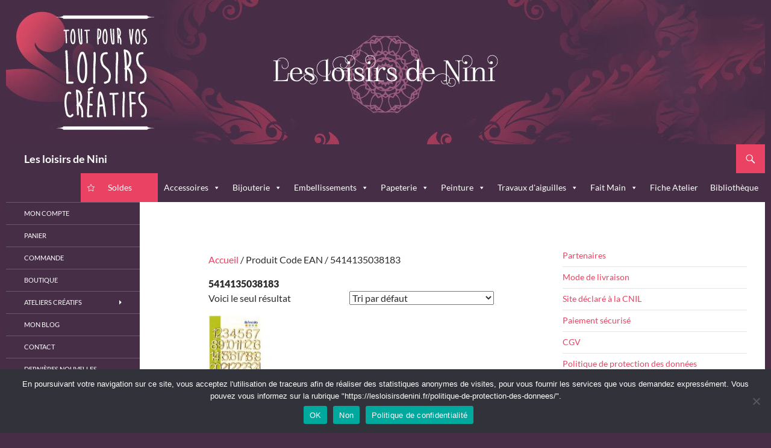

--- FILE ---
content_type: text/html; charset=UTF-8
request_url: https://lesloisirsdenini.fr/code-ean/5414135038183/
body_size: 30616
content:
<!DOCTYPE html>
<!--[if IE 7]><html
class="ie ie7" lang="fr-FR">
<![endif]-->
<!--[if IE 8]><html
class="ie ie8" lang="fr-FR">
<![endif]-->
<!--[if !(IE 7) & !(IE 8)]><!--><html
lang="fr-FR">
<!--<![endif]--><head><meta
charset="UTF-8"><meta
name="viewport" content="width=device-width"><title>5414135038183 | Produit Code EAN | Les loisirs de Nini</title><link
rel="profile" href="https://gmpg.org/xfn/11"><link
rel="pingback" href="https://lesloisirsdenini.fr/xmlrpc.php">
<!--[if lt IE 9]> <script src="https://lesloisirsdenini.fr/wp-content/themes/twentyfourteen/js/html5.js?ver=3.7.0"></script> <![endif]--><meta
name='robots' content='max-image-preview:large' /><style>img:is([sizes="auto" i], [sizes^="auto," i]){contain-intrinsic-size:3000px 1500px}</style><link
rel="alternate" type="application/rss+xml" title="Les loisirs de Nini &raquo; Flux" href="https://lesloisirsdenini.fr/feed/" /><link
rel="alternate" type="application/rss+xml" title="Les loisirs de Nini &raquo; Flux des commentaires" href="https://lesloisirsdenini.fr/comments/feed/" /><link
rel="alternate" type="application/rss+xml" title="Flux pour Les loisirs de Nini &raquo; 5414135038183 Code EAN" href="https://lesloisirsdenini.fr/code-ean/5414135038183/feed/" /> <script>window._wpemojiSettings={"baseUrl":"https:\/\/s.w.org\/images\/core\/emoji\/15.0.3\/72x72\/","ext":".png","svgUrl":"https:\/\/s.w.org\/images\/core\/emoji\/15.0.3\/svg\/","svgExt":".svg","source":{"concatemoji":"https:\/\/lesloisirsdenini.fr\/wp-includes\/js\/wp-emoji-release.min.js?ver=6.7.2"}};
/*! This file is auto-generated */
!function(i,n){var o,s,e;function c(e){try{var t={supportTests:e,timestamp:(new Date).valueOf()};sessionStorage.setItem(o,JSON.stringify(t))}catch(e){}}function p(e,t,n){e.clearRect(0,0,e.canvas.width,e.canvas.height),e.fillText(t,0,0);var t=new Uint32Array(e.getImageData(0,0,e.canvas.width,e.canvas.height).data),r=(e.clearRect(0,0,e.canvas.width,e.canvas.height),e.fillText(n,0,0),new Uint32Array(e.getImageData(0,0,e.canvas.width,e.canvas.height).data));return t.every(function(e,t){return e===r[t]})}function u(e,t,n){switch(t){case"flag":return n(e,"\ud83c\udff3\ufe0f\u200d\u26a7\ufe0f","\ud83c\udff3\ufe0f\u200b\u26a7\ufe0f")?!1:!n(e,"\ud83c\uddfa\ud83c\uddf3","\ud83c\uddfa\u200b\ud83c\uddf3")&&!n(e,"\ud83c\udff4\udb40\udc67\udb40\udc62\udb40\udc65\udb40\udc6e\udb40\udc67\udb40\udc7f","\ud83c\udff4\u200b\udb40\udc67\u200b\udb40\udc62\u200b\udb40\udc65\u200b\udb40\udc6e\u200b\udb40\udc67\u200b\udb40\udc7f");case"emoji":return!n(e,"\ud83d\udc26\u200d\u2b1b","\ud83d\udc26\u200b\u2b1b")}return!1}function f(e,t,n){var r="undefined"!=typeof WorkerGlobalScope&&self instanceof WorkerGlobalScope?new OffscreenCanvas(300,150):i.createElement("canvas"),a=r.getContext("2d",{willReadFrequently:!0}),o=(a.textBaseline="top",a.font="600 32px Arial",{});return e.forEach(function(e){o[e]=t(a,e,n)}),o}function t(e){var t=i.createElement("script");t.src=e,t.defer=!0,i.head.appendChild(t)}"undefined"!=typeof Promise&&(o="wpEmojiSettingsSupports",s=["flag","emoji"],n.supports={everything:!0,everythingExceptFlag:!0},e=new Promise(function(e){i.addEventListener("DOMContentLoaded",e,{once:!0})}),new Promise(function(t){var n=function(){try{var e=JSON.parse(sessionStorage.getItem(o));if("object"==typeof e&&"number"==typeof e.timestamp&&(new Date).valueOf()<e.timestamp+604800&&"object"==typeof e.supportTests)return e.supportTests}catch(e){}return null}();if(!n){if("undefined"!=typeof Worker&&"undefined"!=typeof OffscreenCanvas&&"undefined"!=typeof URL&&URL.createObjectURL&&"undefined"!=typeof Blob)try{var e="postMessage("+f.toString()+"("+[JSON.stringify(s),u.toString(),p.toString()].join(",")+"));",r=new Blob([e],{type:"text/javascript"}),a=new Worker(URL.createObjectURL(r),{name:"wpTestEmojiSupports"});return void(a.onmessage=function(e){c(n=e.data),a.terminate(),t(n)})}catch(e){}c(n=f(s,u,p))}t(n)}).then(function(e){for(var t in e)n.supports[t]=e[t],n.supports.everything=n.supports.everything&&n.supports[t],"flag"!==t&&(n.supports.everythingExceptFlag=n.supports.everythingExceptFlag&&n.supports[t]);n.supports.everythingExceptFlag=n.supports.everythingExceptFlag&&!n.supports.flag,n.DOMReady=!1,n.readyCallback=function(){n.DOMReady=!0}}).then(function(){return e}).then(function(){var e;n.supports.everything||(n.readyCallback(),(e=n.source||{}).concatemoji?t(e.concatemoji):e.wpemoji&&e.twemoji&&(t(e.twemoji),t(e.wpemoji)))}))}((window,document),window._wpemojiSettings);</script> <link
rel='stylesheet' id='meta-widget-customizer-style-css' href='https://lesloisirsdenini.fr/wp-content/cache/wp-super-minify/css/15ba2c6ad2c5c19ec1abef74107b52c4.css?ver=6.7.2' media='all' /><style id='wp-emoji-styles-inline-css'>img.wp-smiley,img.emoji{display:inline !important;border:none !important;box-shadow:none !important;height:1em !important;width:1em !important;margin:0
0.07em !important;vertical-align:-0.1em !important;background:none !important;padding:0
!important}</style><link
rel='stylesheet' id='wp-block-library-css' href='https://lesloisirsdenini.fr/wp-includes/css/dist/block-library/style.min.css?ver=6.7.2' media='all' /><style id='wp-block-library-theme-inline-css'>.wp-block-audio :where(figcaption){color:#555;font-size:13px;text-align:center}.is-dark-theme .wp-block-audio :where(figcaption){color:#ffffffa6}.wp-block-audio{margin:0
0 1em}.wp-block-code{border:1px
solid #ccc;border-radius:4px;font-family:Menlo,Consolas,monaco,monospace;padding:.8em 1em}.wp-block-embed :where(figcaption){color:#555;font-size:13px;text-align:center}.is-dark-theme .wp-block-embed :where(figcaption){color:#ffffffa6}.wp-block-embed{margin:0
0 1em}.blocks-gallery-caption{color:#555;font-size:13px;text-align:center}.is-dark-theme .blocks-gallery-caption{color:#ffffffa6}:root :where(.wp-block-image figcaption){color:#555;font-size:13px;text-align:center}.is-dark-theme :root :where(.wp-block-image figcaption){color:#ffffffa6}.wp-block-image{margin:0
0 1em}.wp-block-pullquote{border-bottom:4px solid;border-top:4px solid;color:currentColor;margin-bottom:1.75em}.wp-block-pullquote cite,.wp-block-pullquote footer,.wp-block-pullquote__citation{color:currentColor;font-size:.8125em;font-style:normal;text-transform:uppercase}.wp-block-quote{border-left:.25em solid;margin:0
0 1.75em;padding-left:1em}.wp-block-quote cite,.wp-block-quote
footer{color:currentColor;font-size:.8125em;font-style:normal;position:relative}.wp-block-quote:where(.has-text-align-right){border-left:none;border-right:.25em solid;padding-left:0;padding-right:1em}.wp-block-quote:where(.has-text-align-center){border:none;padding-left:0}.wp-block-quote.is-large,.wp-block-quote.is-style-large,.wp-block-quote:where(.is-style-plain){border:none}.wp-block-search .wp-block-search__label{font-weight:700}.wp-block-search__button{border:1px
solid #ccc;padding:.375em .625em}:where(.wp-block-group.has-background){padding:1.25em 2.375em}.wp-block-separator.has-css-opacity{opacity:.4}.wp-block-separator{border:none;border-bottom:2px solid;margin-left:auto;margin-right:auto}.wp-block-separator.has-alpha-channel-opacity{opacity:1}.wp-block-separator:not(.is-style-wide):not(.is-style-dots){width:100px}.wp-block-separator.has-background:not(.is-style-dots){border-bottom:none;height:1px}.wp-block-separator.has-background:not(.is-style-wide):not(.is-style-dots){height:2px}.wp-block-table{margin:0
0 1em}.wp-block-table td,.wp-block-table
th{word-break:normal}.wp-block-table :where(figcaption){color:#555;font-size:13px;text-align:center}.is-dark-theme .wp-block-table :where(figcaption){color:#ffffffa6}.wp-block-video :where(figcaption){color:#555;font-size:13px;text-align:center}.is-dark-theme .wp-block-video :where(figcaption){color:#ffffffa6}.wp-block-video{margin:0
0 1em}:root :where(.wp-block-template-part.has-background){margin-bottom:0;margin-top:0;padding:1.25em 2.375em}</style><style id='classic-theme-styles-inline-css'>
/*! This file is auto-generated */
.wp-block-button__link{color:#fff;background-color:#32373c;border-radius:9999px;box-shadow:none;text-decoration:none;padding:calc(.667em + 2px) calc(1.333em+2px);font-size:1.125em}.wp-block-file__button{background:#32373c;color:#fff;text-decoration:none}</style><style id='global-styles-inline-css'>:root{--wp--preset--aspect-ratio--square:1;--wp--preset--aspect-ratio--4-3:4/3;--wp--preset--aspect-ratio--3-4:3/4;--wp--preset--aspect-ratio--3-2:3/2;--wp--preset--aspect-ratio--2-3:2/3;--wp--preset--aspect-ratio--16-9:16/9;--wp--preset--aspect-ratio--9-16:9/16;--wp--preset--color--black:#472e47;--wp--preset--color--cyan-bluish-gray:#abb8c3;--wp--preset--color--white:#fff;--wp--preset--color--pale-pink:#f78da7;--wp--preset--color--vivid-red:#cf2e2e;--wp--preset--color--luminous-vivid-orange:#ff6900;--wp--preset--color--luminous-vivid-amber:#fcb900;--wp--preset--color--light-green-cyan:#7bdcb5;--wp--preset--color--vivid-green-cyan:#00d084;--wp--preset--color--pale-cyan-blue:#8ed1fc;--wp--preset--color--vivid-cyan-blue:#0693e3;--wp--preset--color--vivid-purple:#9b51e0;--wp--preset--color--green:#e94262;--wp--preset--color--dark-gray:#2b2b2b;--wp--preset--color--medium-gray:#767676;--wp--preset--color--light-gray:#f5f5f5;--wp--preset--gradient--vivid-cyan-blue-to-vivid-purple:linear-gradient(135deg,rgba(6,147,227,1) 0%,rgb(155,81,224) 100%);--wp--preset--gradient--light-green-cyan-to-vivid-green-cyan:linear-gradient(135deg,rgb(122,220,180) 0%,rgb(0,208,130) 100%);--wp--preset--gradient--luminous-vivid-amber-to-luminous-vivid-orange:linear-gradient(135deg,rgba(252,185,0,1) 0%,rgba(255,105,0,1) 100%);--wp--preset--gradient--luminous-vivid-orange-to-vivid-red:linear-gradient(135deg,rgba(255,105,0,1) 0%,rgb(207,46,46) 100%);--wp--preset--gradient--very-light-gray-to-cyan-bluish-gray:linear-gradient(135deg,rgb(238,238,238) 0%,rgb(169,184,195) 100%);--wp--preset--gradient--cool-to-warm-spectrum:linear-gradient(135deg,rgb(74,234,220) 0%,rgb(151,120,209) 20%,rgb(207,42,186) 40%,rgb(238,44,130) 60%,rgb(251,105,98) 80%,rgb(254,248,76) 100%);--wp--preset--gradient--blush-light-purple:linear-gradient(135deg,rgb(255,206,236) 0%,rgb(152,150,240) 100%);--wp--preset--gradient--blush-bordeaux:linear-gradient(135deg,rgb(254,205,165) 0%,rgb(254,45,45) 50%,rgb(107,0,62) 100%);--wp--preset--gradient--luminous-dusk:linear-gradient(135deg,rgb(255,203,112) 0%,rgb(199,81,192) 50%,rgb(65,88,208) 100%);--wp--preset--gradient--pale-ocean:linear-gradient(135deg,rgb(255,245,203) 0%,rgb(182,227,212) 50%,rgb(51,167,181) 100%);--wp--preset--gradient--electric-grass:linear-gradient(135deg,rgb(202,248,128) 0%,rgb(113,206,126) 100%);--wp--preset--gradient--midnight:linear-gradient(135deg,rgb(2,3,129) 0%,rgb(40,116,252) 100%);--wp--preset--font-size--small:13px;--wp--preset--font-size--medium:20px;--wp--preset--font-size--large:36px;--wp--preset--font-size--x-large:42px;--wp--preset--font-family--inter:"Inter", sans-serif;--wp--preset--font-family--cardo:Cardo;--wp--preset--spacing--20:0.44rem;--wp--preset--spacing--30:0.67rem;--wp--preset--spacing--40:1rem;--wp--preset--spacing--50:1.5rem;--wp--preset--spacing--60:2.25rem;--wp--preset--spacing--70:3.38rem;--wp--preset--spacing--80:5.06rem;--wp--preset--shadow--natural:6px 6px 9px rgba(0, 0, 0, 0.2);--wp--preset--shadow--deep:12px 12px 50px rgba(0, 0, 0, 0.4);--wp--preset--shadow--sharp:6px 6px 0px rgba(0, 0, 0, 0.2);--wp--preset--shadow--outlined:6px 6px 0px -3px rgba(255, 255, 255, 1), 6px 6px rgba(0, 0, 0, 1);--wp--preset--shadow--crisp:6px 6px 0px rgba(0,0,0,1)}:where(.is-layout-flex){gap:0.5em}:where(.is-layout-grid){gap:0.5em}body .is-layout-flex{display:flex}.is-layout-flex{flex-wrap:wrap;align-items:center}.is-layout-flex>:is(*,div){margin:0}body .is-layout-grid{display:grid}.is-layout-grid>:is(*,div){margin:0}:where(.wp-block-columns.is-layout-flex){gap:2em}:where(.wp-block-columns.is-layout-grid){gap:2em}:where(.wp-block-post-template.is-layout-flex){gap:1.25em}:where(.wp-block-post-template.is-layout-grid){gap:1.25em}.has-black-color{color:var(--wp--preset--color--black) !important}.has-cyan-bluish-gray-color{color:var(--wp--preset--color--cyan-bluish-gray) !important}.has-white-color{color:var(--wp--preset--color--white) !important}.has-pale-pink-color{color:var(--wp--preset--color--pale-pink) !important}.has-vivid-red-color{color:var(--wp--preset--color--vivid-red) !important}.has-luminous-vivid-orange-color{color:var(--wp--preset--color--luminous-vivid-orange) !important}.has-luminous-vivid-amber-color{color:var(--wp--preset--color--luminous-vivid-amber) !important}.has-light-green-cyan-color{color:var(--wp--preset--color--light-green-cyan) !important}.has-vivid-green-cyan-color{color:var(--wp--preset--color--vivid-green-cyan) !important}.has-pale-cyan-blue-color{color:var(--wp--preset--color--pale-cyan-blue) !important}.has-vivid-cyan-blue-color{color:var(--wp--preset--color--vivid-cyan-blue) !important}.has-vivid-purple-color{color:var(--wp--preset--color--vivid-purple) !important}.has-black-background-color{background-color:var(--wp--preset--color--black) !important}.has-cyan-bluish-gray-background-color{background-color:var(--wp--preset--color--cyan-bluish-gray) !important}.has-white-background-color{background-color:var(--wp--preset--color--white) !important}.has-pale-pink-background-color{background-color:var(--wp--preset--color--pale-pink) !important}.has-vivid-red-background-color{background-color:var(--wp--preset--color--vivid-red) !important}.has-luminous-vivid-orange-background-color{background-color:var(--wp--preset--color--luminous-vivid-orange) !important}.has-luminous-vivid-amber-background-color{background-color:var(--wp--preset--color--luminous-vivid-amber) !important}.has-light-green-cyan-background-color{background-color:var(--wp--preset--color--light-green-cyan) !important}.has-vivid-green-cyan-background-color{background-color:var(--wp--preset--color--vivid-green-cyan) !important}.has-pale-cyan-blue-background-color{background-color:var(--wp--preset--color--pale-cyan-blue) !important}.has-vivid-cyan-blue-background-color{background-color:var(--wp--preset--color--vivid-cyan-blue) !important}.has-vivid-purple-background-color{background-color:var(--wp--preset--color--vivid-purple) !important}.has-black-border-color{border-color:var(--wp--preset--color--black) !important}.has-cyan-bluish-gray-border-color{border-color:var(--wp--preset--color--cyan-bluish-gray) !important}.has-white-border-color{border-color:var(--wp--preset--color--white) !important}.has-pale-pink-border-color{border-color:var(--wp--preset--color--pale-pink) !important}.has-vivid-red-border-color{border-color:var(--wp--preset--color--vivid-red) !important}.has-luminous-vivid-orange-border-color{border-color:var(--wp--preset--color--luminous-vivid-orange) !important}.has-luminous-vivid-amber-border-color{border-color:var(--wp--preset--color--luminous-vivid-amber) !important}.has-light-green-cyan-border-color{border-color:var(--wp--preset--color--light-green-cyan) !important}.has-vivid-green-cyan-border-color{border-color:var(--wp--preset--color--vivid-green-cyan) !important}.has-pale-cyan-blue-border-color{border-color:var(--wp--preset--color--pale-cyan-blue) !important}.has-vivid-cyan-blue-border-color{border-color:var(--wp--preset--color--vivid-cyan-blue) !important}.has-vivid-purple-border-color{border-color:var(--wp--preset--color--vivid-purple) !important}.has-vivid-cyan-blue-to-vivid-purple-gradient-background{background:var(--wp--preset--gradient--vivid-cyan-blue-to-vivid-purple) !important}.has-light-green-cyan-to-vivid-green-cyan-gradient-background{background:var(--wp--preset--gradient--light-green-cyan-to-vivid-green-cyan) !important}.has-luminous-vivid-amber-to-luminous-vivid-orange-gradient-background{background:var(--wp--preset--gradient--luminous-vivid-amber-to-luminous-vivid-orange) !important}.has-luminous-vivid-orange-to-vivid-red-gradient-background{background:var(--wp--preset--gradient--luminous-vivid-orange-to-vivid-red) !important}.has-very-light-gray-to-cyan-bluish-gray-gradient-background{background:var(--wp--preset--gradient--very-light-gray-to-cyan-bluish-gray) !important}.has-cool-to-warm-spectrum-gradient-background{background:var(--wp--preset--gradient--cool-to-warm-spectrum) !important}.has-blush-light-purple-gradient-background{background:var(--wp--preset--gradient--blush-light-purple) !important}.has-blush-bordeaux-gradient-background{background:var(--wp--preset--gradient--blush-bordeaux) !important}.has-luminous-dusk-gradient-background{background:var(--wp--preset--gradient--luminous-dusk) !important}.has-pale-ocean-gradient-background{background:var(--wp--preset--gradient--pale-ocean) !important}.has-electric-grass-gradient-background{background:var(--wp--preset--gradient--electric-grass) !important}.has-midnight-gradient-background{background:var(--wp--preset--gradient--midnight) !important}.has-small-font-size{font-size:var(--wp--preset--font-size--small) !important}.has-medium-font-size{font-size:var(--wp--preset--font-size--medium) !important}.has-large-font-size{font-size:var(--wp--preset--font-size--large) !important}.has-x-large-font-size{font-size:var(--wp--preset--font-size--x-large) !important}:where(.wp-block-post-template.is-layout-flex){gap:1.25em}:where(.wp-block-post-template.is-layout-grid){gap:1.25em}:where(.wp-block-columns.is-layout-flex){gap:2em}:where(.wp-block-columns.is-layout-grid){gap:2em}:root :where(.wp-block-pullquote){font-size:1.5em;line-height:1.6}</style><link
rel='stylesheet' id='cntctfrm_form_style-css' href='https://lesloisirsdenini.fr/wp-content/cache/wp-super-minify/css/841a83e978c32e7ef537970c4964eb39.css?ver=4.3.2' media='all' /><link
rel='stylesheet' id='cookie-notice-front-css' href='https://lesloisirsdenini.fr/wp-content/plugins/cookie-notice/css/front.min.css?ver=2.5.6' media='all' /><link
rel='stylesheet' id='events-manager-css' href='https://lesloisirsdenini.fr/wp-content/plugins/events-manager/includes/css/events-manager.min.css?ver=6.6.4.4' media='all' /><style id='events-manager-inline-css'>body
.em{--font-family:inherit;--font-weight:inherit;--font-size:1em;--line-height:inherit}</style><link
rel='stylesheet' id='woocommerce-layout-css' href='https://lesloisirsdenini.fr/wp-content/cache/wp-super-minify/css/c83d2f4e8588337abdf27117a6a6cdb4.css?ver=9.7.1' media='all' /><link
rel='stylesheet' id='woocommerce-smallscreen-css' href='https://lesloisirsdenini.fr/wp-content/cache/wp-super-minify/css/350257abdef440a2aacd057d077b944f.css?ver=9.7.1' media='only screen and (max-width: 768px)' /><link
rel='stylesheet' id='woocommerce-general-css' href='https://lesloisirsdenini.fr/wp-content/cache/wp-super-minify/css/c98393165d6085217fe0529b236bdc97.css?ver=9.7.1' media='all' /><style id='woocommerce-inline-inline-css'>.woocommerce form .form-row
.required{visibility:visible}</style><link
rel='stylesheet' id='megamenu-css' href='https://lesloisirsdenini.fr/wp-content/cache/wp-super-minify/css/e1b680ffd33aa8554ef3c7611f5b94dd.css?ver=21c95a' media='all' /><link
rel='stylesheet' id='dashicons-css' href='https://lesloisirsdenini.fr/wp-includes/css/dashicons.min.css?ver=6.7.2' media='all' /><link
rel='stylesheet' id='brands-styles-css' href='https://lesloisirsdenini.fr/wp-content/cache/wp-super-minify/css/89c56e98e09adc7afb5679a6f5a5d60b.css?ver=9.7.1' media='all' /><link
rel='stylesheet' id='twentyfourteen-lato-css' href='https://lesloisirsdenini.fr/wp-content/cache/wp-super-minify/css/77ce2efc33923e35183a0ac52e053439.css?ver=20230328' media='all' /><link
rel='stylesheet' id='genericons-css' href='https://lesloisirsdenini.fr/wp-content/cache/wp-super-minify/css/6426fdf28df3181421a723a6f080da90.css?ver=3.0.3' media='all' /><link
rel='stylesheet' id='twentyfourteen-style-css' href='https://lesloisirsdenini.fr/wp-content/cache/wp-super-minify/css/797c21368a5713ac969508305b10d8ac.css?ver=20230808' media='all' /><link
rel='stylesheet' id='twentyfourteen-block-style-css' href='https://lesloisirsdenini.fr/wp-content/cache/wp-super-minify/css/d6fc3d69674da22443fecd55f0e94b48.css?ver=20230630' media='all' />
<!--[if lt IE 9]><link
rel='stylesheet' id='twentyfourteen-ie-css' href='https://lesloisirsdenini.fr/wp-content/cache/wp-super-minify/css/1ec0435cfe7b6d16d2b7cc89ad4a04be.css?ver=20140711' media='all' />
<![endif]--><link
rel='stylesheet' id='simple-social-icons-font-css' href='https://lesloisirsdenini.fr/wp-content/cache/wp-super-minify/css/71aa0cf9e06fbb999982b1498bbafec0.css?ver=3.0.2' media='all' /> <script src="https://lesloisirsdenini.fr/wp-includes/js/jquery/jquery.min.js?ver=3.7.1" id="jquery-core-js"></script> <script src="https://lesloisirsdenini.fr/wp-includes/js/jquery/jquery-migrate.min.js?ver=3.4.1" id="jquery-migrate-js"></script> <script src="https://lesloisirsdenini.fr/wp-content/cache/wp-super-minify/js/cac577d134dfa9a48aa26d65078250bc.js?ver=6.7.2" id="meta-widget-customizer-script-js"></script> <script src="https://lesloisirsdenini.fr/wp-includes/js/jquery/ui/core.min.js?ver=1.13.3" id="jquery-ui-core-js"></script> <script src="https://lesloisirsdenini.fr/wp-includes/js/jquery/ui/mouse.min.js?ver=1.13.3" id="jquery-ui-mouse-js"></script> <script src="https://lesloisirsdenini.fr/wp-includes/js/jquery/ui/sortable.min.js?ver=1.13.3" id="jquery-ui-sortable-js"></script> <script src="https://lesloisirsdenini.fr/wp-includes/js/jquery/ui/datepicker.min.js?ver=1.13.3" id="jquery-ui-datepicker-js"></script> <script id="jquery-ui-datepicker-js-after">jQuery(function(jQuery){jQuery.datepicker.setDefaults({"closeText":"Fermer","currentText":"Aujourd\u2019hui","monthNames":["janvier","f\u00e9vrier","mars","avril","mai","juin","juillet","ao\u00fbt","septembre","octobre","novembre","d\u00e9cembre"],"monthNamesShort":["Jan","F\u00e9v","Mar","Avr","Mai","Juin","Juil","Ao\u00fbt","Sep","Oct","Nov","D\u00e9c"],"nextText":"Suivant","prevText":"Pr\u00e9c\u00e9dent","dayNames":["dimanche","lundi","mardi","mercredi","jeudi","vendredi","samedi"],"dayNamesShort":["dim","lun","mar","mer","jeu","ven","sam"],"dayNamesMin":["D","L","M","M","J","V","S"],"dateFormat":"d MM yy","firstDay":1,"isRTL":false});});</script> <script src="https://lesloisirsdenini.fr/wp-includes/js/jquery/ui/resizable.min.js?ver=1.13.3" id="jquery-ui-resizable-js"></script> <script src="https://lesloisirsdenini.fr/wp-includes/js/jquery/ui/draggable.min.js?ver=1.13.3" id="jquery-ui-draggable-js"></script> <script src="https://lesloisirsdenini.fr/wp-includes/js/jquery/ui/controlgroup.min.js?ver=1.13.3" id="jquery-ui-controlgroup-js"></script> <script src="https://lesloisirsdenini.fr/wp-includes/js/jquery/ui/checkboxradio.min.js?ver=1.13.3" id="jquery-ui-checkboxradio-js"></script> <script src="https://lesloisirsdenini.fr/wp-includes/js/jquery/ui/button.min.js?ver=1.13.3" id="jquery-ui-button-js"></script> <script src="https://lesloisirsdenini.fr/wp-includes/js/jquery/ui/dialog.min.js?ver=1.13.3" id="jquery-ui-dialog-js"></script> <script id="events-manager-js-extra">var EM={"ajaxurl":"https:\/\/lesloisirsdenini.fr\/wp-admin\/admin-ajax.php","locationajaxurl":"https:\/\/lesloisirsdenini.fr\/wp-admin\/admin-ajax.php?action=locations_search","firstDay":"1","locale":"fr","dateFormat":"yy-mm-dd","ui_css":"https:\/\/lesloisirsdenini.fr\/wp-content\/plugins\/events-manager\/includes\/css\/jquery-ui\/build.min.css","show24hours":"1","is_ssl":"1","autocomplete_limit":"10","calendar":{"breakpoints":{"small":560,"medium":908,"large":false}},"phone":"","datepicker":{"format":"d\/m\/Y","locale":"fr"},"search":{"breakpoints":{"small":650,"medium":850,"full":false}},"url":"https:\/\/lesloisirsdenini.fr\/wp-content\/plugins\/events-manager","assets":{"input.em-uploader":{"js":{"em-uploader":{"url":"https:\/\/lesloisirsdenini.fr\/wp-content\/plugins\/events-manager\/includes\/js\/em-uploader.js","required":true,"event":"em_uploader_ready"}}}},"bookingInProgress":"Veuillez patienter pendant que la r\u00e9servation est soumise.","tickets_save":"Enregistrer le billet","bookingajaxurl":"https:\/\/lesloisirsdenini.fr\/wp-admin\/admin-ajax.php","bookings_export_save":"Exporter les r\u00e9servations","bookings_settings_save":"Enregistrer","booking_delete":"Confirmez-vous vouloir le supprimer\u00a0?","booking_offset":"30","bookings":{"submit_button":{"text":{"default":"Envoyer votre demande de r\u00e9servation","free":"Envoyer votre demande de r\u00e9servation","payment":"Envoyer votre demande de r\u00e9servation","processing":"Processing ..."}},"update_listener":""},"bb_full":"Complet","bb_book":"R\u00e9servez maintenant","bb_booking":"R\u00e9servation ...","bb_booked":"R\u00e9servation soumis","bb_error":"R\u00e9servation erreur. R\u00e9essayer?","bb_cancel":"Annuler","bb_canceling":"Annuler...","bb_cancelled":"Annul\u00e9","bb_cancel_error":"Annulation erreur. R\u00e9essayer?","txt_search":"Recherche","txt_searching":"Recherche en cours\u2026","txt_loading":"Chargement en cours\u2026"};</script> <script src="https://lesloisirsdenini.fr/wp-content/cache/wp-super-minify/js/79fb35db531a95dad16a2483d451b8a5.js?ver=6.6.4.4" id="events-manager-js"></script> <script src="https://lesloisirsdenini.fr/wp-content/cache/wp-super-minify/js/e9a5eff34e5518c09e640308826025ac.js?ver=6.6.4.4" id="em-flatpickr-localization-js"></script> <script src="https://lesloisirsdenini.fr/wp-content/plugins/woocommerce/assets/js/jquery-blockui/jquery.blockUI.min.js?ver=2.7.0-wc.9.7.1" id="jquery-blockui-js" defer data-wp-strategy="defer"></script> <script id="wc-add-to-cart-js-extra">var wc_add_to_cart_params={"ajax_url":"\/wp-admin\/admin-ajax.php","wc_ajax_url":"\/?wc-ajax=%%endpoint%%","i18n_view_cart":"Voir le panier","cart_url":"https:\/\/lesloisirsdenini.fr\/panier\/","is_cart":"","cart_redirect_after_add":"no"};</script> <script src="https://lesloisirsdenini.fr/wp-content/plugins/woocommerce/assets/js/frontend/add-to-cart.min.js?ver=9.7.1" id="wc-add-to-cart-js" defer data-wp-strategy="defer"></script> <script src="https://lesloisirsdenini.fr/wp-content/plugins/woocommerce/assets/js/js-cookie/js.cookie.min.js?ver=2.1.4-wc.9.7.1" id="js-cookie-js" defer data-wp-strategy="defer"></script> <script id="woocommerce-js-extra">var woocommerce_params={"ajax_url":"\/wp-admin\/admin-ajax.php","wc_ajax_url":"\/?wc-ajax=%%endpoint%%","i18n_password_show":"Afficher le mot de passe","i18n_password_hide":"Masquer le mot de passe"};</script> <script src="https://lesloisirsdenini.fr/wp-content/plugins/woocommerce/assets/js/frontend/woocommerce.min.js?ver=9.7.1" id="woocommerce-js" defer data-wp-strategy="defer"></script> <link
rel="https://api.w.org/" href="https://lesloisirsdenini.fr/wp-json/" /><link
rel="EditURI" type="application/rsd+xml" title="RSD" href="https://lesloisirsdenini.fr/xmlrpc.php?rsd" /><meta
name="generator" content="WordPress 6.7.2" /><meta
name="generator" content="WooCommerce 9.7.1" /><style id="fourteen-colors" type="text/css">.site:before,
#secondary,
.site-header,
.site-footer,
.menu-toggle,
.featured-content,
.featured-content .entry-header,
.slider-direction-nav a,
.ie8 .featured-content,
.ie8 .site:before,.has-black-background-color{background-color:#472e47}.has-black-color{color:#472e47}.grid .featured-content .entry-header,
.ie8 .grid .featured-content .entry-header{border-color:#472e47}.slider-control-paging a:before{background-color:rgba(255,255,255,.33)}.hentry .mejs-mediaelement,
.widget .mejs-mediaelement,
.hentry .mejs-container .mejs-controls,
.widget .mejs-container .mejs-controls{background:#472e47}.primary-sidebar .mejs-controls,
.site-footer .mejs-controls{border:1px
solid}.content-sidebar .widget_twentyfourteen_ephemera .widget-title:before{background:#472e47}.paging-navigation,
.content-sidebar .widget .widget-title{border-top-color:#472e47}.content-sidebar .widget .widget-title,
.content-sidebar .widget .widget-title a,
.paging-navigation,
.paging-navigation a:hover,
.paging-navigation
a{color:#472e47}h1.site-title
a{color:#fff}.menu-toggle:active,.menu-toggle:focus,.menu-toggle:hover{background-color:#8b728b}button,
.button,
.contributor-posts-link,
input[type="button"],
input[type="reset"],
input[type="submit"],
.search-toggle,
.hentry .mejs-controls .mejs-time-rail .mejs-time-current,
.widget .mejs-controls .mejs-time-rail .mejs-time-current,
.hentry .mejs-overlay:hover .mejs-overlay-button,
.widget .mejs-overlay:hover .mejs-overlay-button,
.widget button,
.widget .button,
.widget input[type="button"],
.widget input[type="reset"],
.widget input[type="submit"],
.widget_calendar tbody a,
.content-sidebar .widget input[type="button"],
.content-sidebar .widget input[type="reset"],
.content-sidebar .widget input[type="submit"],
.slider-control-paging .slider-active:before,
.slider-control-paging .slider-active:hover:before,
.slider-direction-nav a:hover,
.ie8 .primary-navigation ul ul,
.ie8 .secondary-navigation ul ul,
.ie8 .primary-navigation li:hover > a,
.ie8 .primary-navigation li.focus > a,
.ie8 .secondary-navigation li:hover > a,
.ie8 .secondary-navigation li.focus > a,
.wp-block-file .wp-block-file__button,.wp-block-button__link,.has-green-background-color{background-color:#e94262}.site-navigation a:hover,
.is-style-outline .wp-block-button__link:not(.has-text-color),.has-green-color{color:#e94262}::-moz-selection{background:#e94262}::selection{background:#e94262}.paging-navigation .page-numbers.current{border-color:#e94262}@media screen and (min-width: 782px){.primary-navigation li:hover > a,
.primary-navigation li.focus > a,
.primary-navigation ul
ul{background-color:#e94262}}@media screen and (min-width: 1008px){.secondary-navigation li:hover > a,
.secondary-navigation li.focus > a,
.secondary-navigation ul
ul{background-color:#e94262}}.contributor-posts-link,
button,
.button,
input[type="button"],
input[type="reset"],
input[type="submit"],
.search-toggle:before,
.hentry .mejs-overlay:hover .mejs-overlay-button,
.widget .mejs-overlay:hover .mejs-overlay-button,
.widget button,
.widget .button,
.widget input[type="button"],
.widget input[type="reset"],
.widget input[type="submit"],
.widget_calendar tbody a,
.widget_calendar tbody a:hover,
.site-footer .widget_calendar tbody a,
.content-sidebar .widget input[type="button"],
.content-sidebar .widget input[type="reset"],
.content-sidebar .widget input[type="submit"],
button:hover,
button:focus,
.button:hover,
.button:focus,
.widget a.button:hover,
.widget a.button:focus,
.widget a.button:active,
.content-sidebar .widget a.button,
.content-sidebar .widget a.button:hover,
.content-sidebar .widget a.button:focus,
.content-sidebar .widget a.button:active,
.contributor-posts-link:hover,
.contributor-posts-link:active,
input[type="button"]:hover,
input[type="button"]:focus,
input[type="reset"]:hover,
input[type="reset"]:focus,
input[type="submit"]:hover,
input[type="submit"]:focus,
.slider-direction-nav a:hover:before{color:#fff}@media screen and (min-width: 782px){.primary-navigation ul ul a,
.primary-navigation li:hover > a,
.primary-navigation li.focus > a,
.primary-navigation ul
ul{color:#fff}}@media screen and (min-width: 1008px){.secondary-navigation ul ul a,
.secondary-navigation li:hover > a,
.secondary-navigation li.focus > a,
.secondary-navigation ul
ul{color:#fff}}a,
.content-sidebar .widget
a{color:#e94262}.contributor-posts-link:hover,
.button:hover,
.button:focus,
.slider-control-paging a:hover:before,
.search-toggle:hover,
.search-toggle.active,
.search-box,
.widget_calendar tbody a:hover,
button:hover,
button:focus,
input[type="button"]:hover,
input[type="button"]:focus,
input[type="reset"]:hover,
input[type="reset"]:focus,
input[type="submit"]:hover,
input[type="submit"]:focus,
.widget button:hover,
.widget .button:hover,
.widget button:focus,
.widget .button:focus,
.widget input[type="button"]:hover,
.widget input[type="button"]:focus,
.widget input[type="reset"]:hover,
.widget input[type="reset"]:focus,
.widget input[type="submit"]:hover,
.widget input[type="submit"]:focus,
.content-sidebar .widget input[type="button"]:hover,
.content-sidebar .widget input[type="button"]:focus,
.content-sidebar .widget input[type="reset"]:hover,
.content-sidebar .widget input[type="reset"]:focus,
.content-sidebar .widget input[type="submit"]:hover,
.content-sidebar .widget input[type="submit"]:focus,
.ie8 .primary-navigation ul ul a:hover,
.ie8 .primary-navigation ul ul li.focus > a,
.ie8 .secondary-navigation ul ul a:hover,
.ie8 .secondary-navigation ul ul li.focus > a,
.wp-block-file .wp-block-file__button:hover,
.wp-block-file .wp-block-file__button:focus,
.wp-block-button__link:not(.has-text-color):hover,
.wp-block-button__link:not(.has-text-color):focus,
.is-style-outline .wp-block-button__link:not(.has-text-color):hover,
.is-style-outline .wp-block-button__link:not(.has-text-color):focus{background-color:#ff5f7f}.featured-content a:hover,
.featured-content .entry-title a:hover,
.widget a:hover,
.widget-title a:hover,
.widget_twentyfourteen_ephemera .entry-meta a:hover,
.hentry .mejs-controls .mejs-button button:hover,
.widget .mejs-controls .mejs-button button:hover,
.site-info a:hover,
.featured-content a:hover,
.wp-block-latest-comments_comment-meta a:hover,
.wp-block-latest-comments_comment-meta a:focus{color:#ff5f7f}a:active,
a:hover,
.entry-title a:hover,
.entry-meta a:hover,
.cat-links a:hover,
.entry-content .edit-link a:hover,
.post-navigation a:hover,
.image-navigation a:hover,
.comment-author a:hover,
.comment-list .pingback a:hover,
.comment-list .trackback a:hover,
.comment-metadata a:hover,
.comment-reply-title small a:hover,
.content-sidebar .widget a:hover,
.content-sidebar .widget .widget-title a:hover,
.content-sidebar .widget_twentyfourteen_ephemera .entry-meta a:hover{color:#ff5f7f}.page-links a:hover,
.paging-navigation a:hover{border-color:#ff5f7f}.entry-meta .tag-links a:hover:before{border-right-color:#ff5f7f}.page-links a:hover,
.entry-meta .tag-links a:hover{background-color:#ff5f7f}@media screen and (min-width: 782px){.primary-navigation ul ul a:hover,
.primary-navigation ul ul li.focus>a{background-color:#ff5f7f}}@media screen and (min-width: 1008px){.secondary-navigation ul ul a:hover,
.secondary-navigation ul ul li.focus>a{background-color:#ff5f7f}}button:active,
.button:active,
.contributor-posts-link:active,
input[type="button"]:active,
input[type="reset"]:active,
input[type="submit"]:active,
.widget input[type="button"]:active,
.widget input[type="reset"]:active,
.widget input[type="submit"]:active,
.content-sidebar .widget input[type="button"]:active,
.content-sidebar .widget input[type="reset"]:active,
.content-sidebar .widget input[type="submit"]:active,
.wp-block-file .wp-block-file__button:active,.wp-block-button__link:active{background-color:#ff7393}.site-navigation .current_page_item > a,
.site-navigation .current_page_ancestor > a,
.site-navigation .current-menu-item > a,
.site-navigation .current-menu-ancestor>a{color:#ff7393}</style><noscript><style>.woocommerce-product-gallery{opacity:1 !important}</style></noscript><style id="custom-background-css">body.custom-background{background-color:#fff}</style><style class='wp-fonts-local'>@font-face{font-family:Inter;font-style:normal;font-weight:300 900;font-display:fallback;src:url('https://lesloisirsdenini.fr/wp-content/plugins/woocommerce/assets/fonts/Inter-VariableFont_slnt,wght.woff2') format('woff2');font-stretch:normal}@font-face{font-family:Cardo;font-style:normal;font-weight:400;font-display:fallback;src:url('https://lesloisirsdenini.fr/wp-content/plugins/woocommerce/assets/fonts/cardo_normal_400.woff2') format('woff2')}</style><style id="wp-custom-css">.site{margin:0
auto}body,body.custom-background{background-color:#472d46}.woocommerce ul.products li.product .woocommerce-loop-category__title, .woocommerce ul.products li.product .woocommerce-loop-product__title, .woocommerce ul.products li.product
h3{min-height:64px}.sku_wrapper{display:none}</style><style type="text/css" id="styles-plugin-css">@import "//fonts.googleapis.com/css?family=Lato\3a100,100italic,300,300italic,regular,italic,700,700italic,900,900italic";.styles .footer-sidebar .widget-title,.styles .widget_calendar
caption{font-size:20px;font-family:Lato}</style><style type="text/css"></style></head><body
class="archive tax-pa_code-ean term-2682 custom-background wp-embed-responsive theme-twentyfourteen cookies-not-set woocommerce woocommerce-page woocommerce-no-js mega-menu-primary metaslider-plugin styles header-image list-view footer-widgets"><div
id="page" class="hfeed site"><div
id="site-header">
<a
href="https://lesloisirsdenini.fr/" rel="home">
<img
src="https://lesloisirsdenini.fr/wp-content/uploads/2022/12/cropped-header-lldn-boutique.jpg" width="1260" height="240" alt="Les loisirs de Nini" />
</a></div><header
id="masthead" class="site-header"><div
class="header-main"><h1 class="site-title"><a
href="https://lesloisirsdenini.fr/" rel="home">Les loisirs de Nini</a></h1><div
class="search-toggle">
<a
href="#search-container" class="screen-reader-text" aria-expanded="false" aria-controls="search-container">
Recherche				</a></div><nav
id="primary-navigation" class="site-navigation primary-navigation">
<button
class="menu-toggle">Menu principal</button>
<a
class="screen-reader-text skip-link" href="#content">
Aller au contenu				</a><div
id="mega-menu-wrap-primary" class="mega-menu-wrap"><div
class="mega-menu-toggle"><div
class="mega-toggle-blocks-left"></div><div
class="mega-toggle-blocks-center"></div><div
class="mega-toggle-blocks-right"><div
class='mega-toggle-block mega-menu-toggle-block mega-toggle-block-1' id='mega-toggle-block-1' tabindex='0'><span
class='mega-toggle-label' role='button' aria-expanded='false'><span
class='mega-toggle-label-closed'>MENU</span><span
class='mega-toggle-label-open'>MENU</span></span></div></div></div><ul
id="mega-menu-primary" class="mega-menu max-mega-menu mega-menu-horizontal mega-no-js" data-event="hover_intent" data-effect="disabled" data-effect-speed="200" data-effect-mobile="disabled" data-effect-speed-mobile="0" data-mobile-force-width="false" data-second-click="close" data-document-click="collapse" data-vertical-behaviour="standard" data-breakpoint="600" data-unbind="true" data-mobile-state="collapse_all" data-mobile-direction="vertical" data-hover-intent-timeout="300" data-hover-intent-interval="100"><li
class="mega-menu-item mega-menu-item-type-taxonomy mega-menu-item-object-product_cat mega-align-bottom-left mega-menu-flyout mega-has-icon mega-icon-left mega-menu-item-17405" id="mega-menu-item-17405"><a
class="dashicons-star-empty mega-menu-link" href="https://lesloisirsdenini.fr/categorie-produit/soldes/" tabindex="0">&nbsp &nbsp &nbspSoldes&nbsp &nbsp &nbsp &nbsp &nbsp &nbsp</a></li><li
class="mega-menu-item mega-menu-item-type-taxonomy mega-menu-item-object-product_cat mega-menu-item-has-children mega-menu-megamenu mega-align-bottom-left mega-menu-megamenu mega-menu-item-71" id="mega-menu-item-71"><a
class="mega-menu-link" href="https://lesloisirsdenini.fr/categorie-produit/accessoires/" aria-expanded="false" tabindex="0">Accessoires<span
class="mega-indicator" aria-hidden="true"></span></a><ul
class="mega-sub-menu"><li
class="mega-menu-item mega-menu-item-type-taxonomy mega-menu-item-object-product_cat mega-menu-column-standard mega-menu-columns-1-of-3 mega-menu-item-4687" style="--columns:3; --span:1" id="mega-menu-item-4687"><a
class="mega-menu-link" href="https://lesloisirsdenini.fr/categorie-produit/accessoires/autres-accessoires/">Autres accessoires</a></li><li
class="mega-menu-item mega-menu-item-type-taxonomy mega-menu-item-object-product_cat mega-menu-column-standard mega-menu-columns-1-of-3 mega-menu-item-16024" style="--columns:3; --span:1" id="mega-menu-item-16024"><a
class="mega-menu-link" href="https://lesloisirsdenini.fr/categorie-produit/accessoires/accessoires-we-r/">Accessoires We R</a></li><li
class="mega-menu-item mega-menu-item-type-taxonomy mega-menu-item-object-product_cat mega-menu-column-standard mega-menu-columns-1-of-3 mega-menu-item-161" style="--columns:3; --span:1" id="mega-menu-item-161"><a
class="mega-menu-link" href="https://lesloisirsdenini.fr/categorie-produit/accessoires/bois/">Bois</a></li><li
class="mega-menu-item mega-menu-item-type-taxonomy mega-menu-item-object-product_cat mega-menu-column-standard mega-menu-columns-1-of-3 mega-menu-clear mega-menu-item-12025" style="--columns:3; --span:1" id="mega-menu-item-12025"><a
class="mega-menu-link" href="https://lesloisirsdenini.fr/categorie-produit/accessoires/bougie-et-accessoires/">Bougie et accessoires</a></li><li
class="mega-menu-item mega-menu-item-type-taxonomy mega-menu-item-object-product_cat mega-menu-column-standard mega-menu-columns-1-of-3 mega-menu-item-1881" style="--columns:3; --span:1" id="mega-menu-item-1881"><a
class="mega-menu-link" href="https://lesloisirsdenini.fr/categorie-produit/accessoires/boules/">Boules</a></li><li
class="mega-menu-item mega-menu-item-type-taxonomy mega-menu-item-object-product_cat mega-menu-column-standard mega-menu-columns-1-of-3 mega-menu-item-12635" style="--columns:3; --span:1" id="mega-menu-item-12635"><a
class="mega-menu-link" href="https://lesloisirsdenini.fr/categorie-produit/accessoires/cadre/">Cadre</a></li><li
class="mega-menu-item mega-menu-item-type-taxonomy mega-menu-item-object-product_cat mega-menu-column-standard mega-menu-columns-1-of-3 mega-menu-clear mega-menu-item-5937" style="--columns:3; --span:1" id="mega-menu-item-5937"><a
class="mega-menu-link" href="https://lesloisirsdenini.fr/categorie-produit/accessoires/carton-accessoires/">Carton</a></li><li
class="mega-menu-item mega-menu-item-type-taxonomy mega-menu-item-object-product_cat mega-menu-column-standard mega-menu-columns-1-of-3 mega-menu-item-3014" style="--columns:3; --span:1" id="mega-menu-item-3014"><a
class="mega-menu-link" href="https://lesloisirsdenini.fr/categorie-produit/accessoires/collage/">Collage</a></li><li
class="mega-menu-item mega-menu-item-type-taxonomy mega-menu-item-object-product_cat mega-menu-column-standard mega-menu-columns-1-of-3 mega-menu-item-12202" style="--columns:3; --span:1" id="mega-menu-item-12202"><a
class="mega-menu-link" href="https://lesloisirsdenini.fr/categorie-produit/accessoires/contenant-en-plastique/">Contenant en plastique</a></li><li
class="mega-menu-item mega-menu-item-type-taxonomy mega-menu-item-object-product_cat mega-menu-column-standard mega-menu-columns-1-of-3 mega-menu-clear mega-menu-item-3015" style="--columns:3; --span:1" id="mega-menu-item-3015"><a
class="mega-menu-link" href="https://lesloisirsdenini.fr/categorie-produit/accessoires/decoupage/">Découpage</a></li><li
class="mega-menu-item mega-menu-item-type-taxonomy mega-menu-item-object-product_cat mega-menu-column-standard mega-menu-columns-1-of-3 mega-menu-item-3016" style="--columns:3; --span:1" id="mega-menu-item-3016"><a
class="mega-menu-link" href="https://lesloisirsdenini.fr/categorie-produit/accessoires/embossage/">Embossage</a></li><li
class="mega-menu-item mega-menu-item-type-taxonomy mega-menu-item-object-product_cat mega-menu-column-standard mega-menu-columns-1-of-3 mega-menu-item-4101" style="--columns:3; --span:1" id="mega-menu-item-4101"><a
class="mega-menu-link" href="https://lesloisirsdenini.fr/categorie-produit/accessoires/modelage-et-moulage/">Modelage et moulage</a></li><li
class="mega-menu-item mega-menu-item-type-taxonomy mega-menu-item-object-product_cat mega-menu-column-standard mega-menu-columns-1-of-3 mega-menu-clear mega-menu-item-3580" style="--columns:3; --span:1" id="mega-menu-item-3580"><a
class="mega-menu-link" href="https://lesloisirsdenini.fr/categorie-produit/accessoires/oeuf/">Oeuf</a></li><li
class="mega-menu-item mega-menu-item-type-taxonomy mega-menu-item-object-product_cat mega-menu-column-standard mega-menu-columns-1-of-3 mega-menu-item-4529" style="--columns:3; --span:1" id="mega-menu-item-4529"><a
class="mega-menu-link" href="https://lesloisirsdenini.fr/categorie-produit/accessoires/papier-mache/">Papier mâché</a></li><li
class="mega-menu-item mega-menu-item-type-taxonomy mega-menu-item-object-product_cat mega-menu-column-standard mega-menu-columns-1-of-3 mega-menu-item-3020" style="--columns:3; --span:1" id="mega-menu-item-3020"><a
class="mega-menu-link" href="https://lesloisirsdenini.fr/categorie-produit/accessoires/petits-accessoires/">Petits accessoires</a></li><li
class="mega-menu-item mega-menu-item-type-taxonomy mega-menu-item-object-product_cat mega-menu-column-standard mega-menu-columns-1-of-3 mega-menu-clear mega-menu-item-16168" style="--columns:3; --span:1" id="mega-menu-item-16168"><a
class="mega-menu-link" href="https://lesloisirsdenini.fr/categorie-produit/accessoires/perles-a-repasser-et-plaques/">Perles à repasser et plaques</a></li><li
class="mega-menu-item mega-menu-item-type-taxonomy mega-menu-item-object-product_cat mega-menu-column-standard mega-menu-columns-1-of-3 mega-menu-item-2152" style="--columns:3; --span:1" id="mega-menu-item-2152"><a
class="mega-menu-link" href="https://lesloisirsdenini.fr/categorie-produit/accessoires/pochoir/">Pochoir</a></li><li
class="mega-menu-item mega-menu-item-type-taxonomy mega-menu-item-object-product_cat mega-menu-column-standard mega-menu-columns-1-of-3 mega-menu-item-1775" style="--columns:3; --span:1" id="mega-menu-item-1775"><a
class="mega-menu-link" href="https://lesloisirsdenini.fr/categorie-produit/accessoires/polystyrene/">Polystyrène</a></li><li
class="mega-menu-item mega-menu-item-type-taxonomy mega-menu-item-object-product_cat mega-menu-column-standard mega-menu-columns-1-of-3 mega-menu-clear mega-menu-item-12666" style="--columns:3; --span:1" id="mega-menu-item-12666"><a
class="mega-menu-link" href="https://lesloisirsdenini.fr/categorie-produit/accessoires/verre/">Verre</a></li></ul></li><li
class="mega-menu-item mega-menu-item-type-taxonomy mega-menu-item-object-product_cat mega-menu-item-has-children mega-menu-megamenu mega-align-bottom-left mega-menu-megamenu mega-menu-item-72" id="mega-menu-item-72"><a
class="mega-menu-link" href="https://lesloisirsdenini.fr/categorie-produit/bijouterie/" aria-expanded="false" tabindex="0">Bijouterie<span
class="mega-indicator" aria-hidden="true"></span></a><ul
class="mega-sub-menu"><li
class="mega-menu-item mega-menu-item-type-taxonomy mega-menu-item-object-product_cat mega-menu-column-standard mega-menu-columns-1-of-2 mega-menu-item-3013" style="--columns:2; --span:1" id="mega-menu-item-3013"><a
class="mega-menu-link" href="https://lesloisirsdenini.fr/categorie-produit/bijouterie/accessoires-bijouterie/">Accessoires</a></li><li
class="mega-menu-item mega-menu-item-type-taxonomy mega-menu-item-object-product_cat mega-menu-column-standard mega-menu-columns-1-of-2 mega-menu-item-169" style="--columns:2; --span:1" id="mega-menu-item-169"><a
class="mega-menu-link" href="https://lesloisirsdenini.fr/categorie-produit/bijouterie/apprets/">Apprêts</a></li><li
class="mega-menu-item mega-menu-item-type-taxonomy mega-menu-item-object-product_cat mega-menu-column-standard mega-menu-columns-1-of-2 mega-menu-clear mega-menu-item-1306" style="--columns:2; --span:1" id="mega-menu-item-1306"><a
class="mega-menu-link" href="https://lesloisirsdenini.fr/categorie-produit/bijouterie/barrette-cheveux/">Barrette cheveux</a></li><li
class="mega-menu-item mega-menu-item-type-taxonomy mega-menu-item-object-product_cat mega-menu-column-standard mega-menu-columns-1-of-2 mega-menu-item-170" style="--columns:2; --span:1" id="mega-menu-item-170"><a
class="mega-menu-link" href="https://lesloisirsdenini.fr/categorie-produit/bijouterie/breloques/">Breloques</a></li><li
class="mega-menu-item mega-menu-item-type-taxonomy mega-menu-item-object-product_cat mega-menu-column-standard mega-menu-columns-1-of-2 mega-menu-clear mega-menu-item-11056" style="--columns:2; --span:1" id="mega-menu-item-11056"><a
class="mega-menu-link" href="https://lesloisirsdenini.fr/categorie-produit/bijouterie/chaine/">Chaîne</a></li><li
class="mega-menu-item mega-menu-item-type-taxonomy mega-menu-item-object-product_cat mega-menu-column-standard mega-menu-columns-1-of-2 mega-menu-item-4297" style="--columns:2; --span:1" id="mega-menu-item-4297"><a
class="mega-menu-link" href="https://lesloisirsdenini.fr/categorie-produit/bijouterie/fils-et-cordon/">Fils et cordons</a></li><li
class="mega-menu-item mega-menu-item-type-taxonomy mega-menu-item-object-product_cat mega-menu-column-standard mega-menu-columns-1-of-2 mega-menu-clear mega-menu-item-1539" style="--columns:2; --span:1" id="mega-menu-item-1539"><a
class="mega-menu-link" href="https://lesloisirsdenini.fr/categorie-produit/bijouterie/pendentif/">Pendentif</a></li><li
class="mega-menu-item mega-menu-item-type-taxonomy mega-menu-item-object-product_cat mega-menu-column-standard mega-menu-columns-1-of-2 mega-menu-item-214" style="--columns:2; --span:1" id="mega-menu-item-214"><a
class="mega-menu-link" href="https://lesloisirsdenini.fr/categorie-produit/bijouterie/perles/">Perles</a></li><li
class="mega-menu-item mega-menu-item-type-taxonomy mega-menu-item-object-product_cat mega-menu-column-standard mega-menu-columns-1-of-2 mega-menu-clear mega-menu-item-5938" style="--columns:2; --span:1" id="mega-menu-item-5938"><a
class="mega-menu-link" href="https://lesloisirsdenini.fr/categorie-produit/bijouterie/tatouage/">Tatouage</a></li><li
class="mega-menu-item mega-menu-item-type-taxonomy mega-menu-item-object-product_cat mega-menu-column-standard mega-menu-columns-1-of-2 mega-menu-item-3273" style="--columns:2; --span:1" id="mega-menu-item-3273"><a
class="mega-menu-link" href="https://lesloisirsdenini.fr/categorie-produit/bijouterie/tube-resille/">Tube résille</a></li></ul></li><li
class="mega-menu-item mega-menu-item-type-taxonomy mega-menu-item-object-product_cat mega-menu-item-has-children mega-menu-megamenu mega-align-bottom-left mega-menu-megamenu mega-menu-item-73" id="mega-menu-item-73"><a
class="mega-menu-link" href="https://lesloisirsdenini.fr/categorie-produit/embellissements/" aria-expanded="false" tabindex="0">Embellissements<span
class="mega-indicator" aria-hidden="true"></span></a><ul
class="mega-sub-menu"><li
class="mega-menu-item mega-menu-item-type-taxonomy mega-menu-item-object-product_cat mega-menu-column-standard mega-menu-columns-1-of-3 mega-menu-item-3017" style="--columns:3; --span:1" id="mega-menu-item-3017"><a
class="mega-menu-link" href="https://lesloisirsdenini.fr/categorie-produit/embellissements/accessoires-bois/">Accessoires bois</a></li><li
class="mega-menu-item mega-menu-item-type-taxonomy mega-menu-item-object-product_cat mega-menu-column-standard mega-menu-columns-1-of-3 mega-menu-item-176" style="--columns:3; --span:1" id="mega-menu-item-176"><a
class="mega-menu-link" href="https://lesloisirsdenini.fr/categorie-produit/embellissements/attaches-parisiennes/">Attaches parisiennes</a></li><li
class="mega-menu-item mega-menu-item-type-taxonomy mega-menu-item-object-product_cat mega-menu-column-standard mega-menu-columns-1-of-3 mega-menu-item-3992" style="--columns:3; --span:1" id="mega-menu-item-3992"><a
class="mega-menu-link" href="https://lesloisirsdenini.fr/categorie-produit/embellissements/autres/">Autres</a></li><li
class="mega-menu-item mega-menu-item-type-taxonomy mega-menu-item-object-product_cat mega-menu-column-standard mega-menu-columns-1-of-3 mega-menu-clear mega-menu-item-5939" style="--columns:3; --span:1" id="mega-menu-item-5939"><a
class="mega-menu-link" href="https://lesloisirsdenini.fr/categorie-produit/embellissements/crayons-et-accessoires/">Crayons et accessoires</a></li><li
class="mega-menu-item mega-menu-item-type-taxonomy mega-menu-item-object-product_cat mega-menu-column-standard mega-menu-columns-1-of-3 mega-menu-item-3021" style="--columns:3; --span:1" id="mega-menu-item-3021"><a
class="mega-menu-link" href="https://lesloisirsdenini.fr/categorie-produit/embellissements/embellissements-papier/">Embellissements papier</a></li><li
class="mega-menu-item mega-menu-item-type-taxonomy mega-menu-item-object-product_cat mega-menu-column-standard mega-menu-columns-1-of-3 mega-menu-item-1099" style="--columns:3; --span:1" id="mega-menu-item-1099"><a
class="mega-menu-link" href="https://lesloisirsdenini.fr/categorie-produit/embellissements/epoxy/">Epoxy</a></li><li
class="mega-menu-item mega-menu-item-type-taxonomy mega-menu-item-object-product_cat mega-menu-column-standard mega-menu-columns-1-of-3 mega-menu-clear mega-menu-item-178" style="--columns:3; --span:1" id="mega-menu-item-178"><a
class="mega-menu-link" href="https://lesloisirsdenini.fr/categorie-produit/embellissements/feutres-stylos/">Feutres, stylos</a></li><li
class="mega-menu-item mega-menu-item-type-taxonomy mega-menu-item-object-product_cat mega-menu-column-standard mega-menu-columns-1-of-3 mega-menu-item-3237" style="--columns:3; --span:1" id="mega-menu-item-3237"><a
class="mega-menu-link" href="https://lesloisirsdenini.fr/categorie-produit/embellissements/feutrine/">Feutrine</a></li><li
class="mega-menu-item mega-menu-item-type-taxonomy mega-menu-item-object-product_cat mega-menu-column-standard mega-menu-columns-1-of-3 mega-menu-item-11061" style="--columns:3; --span:1" id="mega-menu-item-11061"><a
class="mega-menu-link" href="https://lesloisirsdenini.fr/categorie-produit/embellissements/fil-chenillecure-pipe/">Fil chenille/cure-pipe</a></li><li
class="mega-menu-item mega-menu-item-type-taxonomy mega-menu-item-object-product_cat mega-menu-column-standard mega-menu-columns-1-of-3 mega-menu-clear mega-menu-item-9806" style="--columns:3; --span:1" id="mega-menu-item-9806"><a
class="mega-menu-link" href="https://lesloisirsdenini.fr/categorie-produit/embellissements/maquillage/">Maquillage</a></li><li
class="mega-menu-item mega-menu-item-type-taxonomy mega-menu-item-object-product_cat mega-menu-column-standard mega-menu-columns-1-of-3 mega-menu-item-1782" style="--columns:3; --span:1" id="mega-menu-item-1782"><a
class="mega-menu-link" href="https://lesloisirsdenini.fr/categorie-produit/embellissements/neige-structuree/">Neige structurée</a></li><li
class="mega-menu-item mega-menu-item-type-taxonomy mega-menu-item-object-product_cat mega-menu-column-standard mega-menu-columns-1-of-3 mega-menu-item-183" style="--columns:3; --span:1" id="mega-menu-item-183"><a
class="mega-menu-link" href="https://lesloisirsdenini.fr/categorie-produit/embellissements/oeillets/">Oeillets</a></li><li
class="mega-menu-item mega-menu-item-type-taxonomy mega-menu-item-object-product_cat mega-menu-column-standard mega-menu-columns-1-of-3 mega-menu-clear mega-menu-item-184" style="--columns:3; --span:1" id="mega-menu-item-184"><a
class="mega-menu-link" href="https://lesloisirsdenini.fr/categorie-produit/embellissements/paillettes/">Paillettes</a></li><li
class="mega-menu-item mega-menu-item-type-taxonomy mega-menu-item-object-product_cat mega-menu-column-standard mega-menu-columns-1-of-3 mega-menu-item-215" style="--columns:3; --span:1" id="mega-menu-item-215"><a
class="mega-menu-link" href="https://lesloisirsdenini.fr/categorie-produit/embellissements/perforatrices/">Perforatrices</a></li><li
class="mega-menu-item mega-menu-item-type-taxonomy mega-menu-item-object-product_cat mega-menu-column-standard mega-menu-columns-1-of-3 mega-menu-item-2715" style="--columns:3; --span:1" id="mega-menu-item-2715"><a
class="mega-menu-link" href="https://lesloisirsdenini.fr/categorie-produit/embellissements/plumes/">Plumes</a></li><li
class="mega-menu-item mega-menu-item-type-taxonomy mega-menu-item-object-product_cat mega-menu-column-standard mega-menu-columns-1-of-3 mega-menu-clear mega-menu-item-18263" style="--columns:3; --span:1" id="mega-menu-item-18263"><a
class="mega-menu-link" href="https://lesloisirsdenini.fr/categorie-produit/embellissements/pompons/">Pompons</a></li><li
class="mega-menu-item mega-menu-item-type-taxonomy mega-menu-item-object-product_cat mega-menu-column-standard mega-menu-columns-1-of-3 mega-menu-item-12201" style="--columns:3; --span:1" id="mega-menu-item-12201"><a
class="mega-menu-link" href="https://lesloisirsdenini.fr/categorie-produit/embellissements/poudre-a-effet-metallique/">Poudre à effet métallique</a></li><li
class="mega-menu-item mega-menu-item-type-taxonomy mega-menu-item-object-product_cat mega-menu-column-standard mega-menu-columns-1-of-3 mega-menu-item-2943" style="--columns:3; --span:1" id="mega-menu-item-2943"><a
class="mega-menu-link" href="https://lesloisirsdenini.fr/categorie-produit/embellissements/raphia/">Raphia</a></li><li
class="mega-menu-item mega-menu-item-type-taxonomy mega-menu-item-object-product_cat mega-menu-column-standard mega-menu-columns-1-of-3 mega-menu-clear mega-menu-item-217" style="--columns:3; --span:1" id="mega-menu-item-217"><a
class="mega-menu-link" href="https://lesloisirsdenini.fr/categorie-produit/embellissements/rubans/">Rubans</a></li><li
class="mega-menu-item mega-menu-item-type-taxonomy mega-menu-item-object-product_cat mega-menu-column-standard mega-menu-columns-1-of-3 mega-menu-item-1880" style="--columns:3; --span:1" id="mega-menu-item-1880"><a
class="mega-menu-link" href="https://lesloisirsdenini.fr/categorie-produit/embellissements/ruban-decoratif-adhesif/">Ruban décoratif adhésif</a></li><li
class="mega-menu-item mega-menu-item-type-taxonomy mega-menu-item-object-product_cat mega-menu-column-standard mega-menu-columns-1-of-3 mega-menu-item-218" style="--columns:3; --span:1" id="mega-menu-item-218"><a
class="mega-menu-link" href="https://lesloisirsdenini.fr/categorie-produit/embellissements/stickers/">Stickers</a></li><li
class="mega-menu-item mega-menu-item-type-taxonomy mega-menu-item-object-product_cat mega-menu-column-standard mega-menu-columns-1-of-3 mega-menu-clear mega-menu-item-2640" style="--columns:3; --span:1" id="mega-menu-item-2640"><a
class="mega-menu-link" href="https://lesloisirsdenini.fr/categorie-produit/embellissements/strass/">Strass</a></li><li
class="mega-menu-item mega-menu-item-type-taxonomy mega-menu-item-object-product_cat mega-menu-column-standard mega-menu-columns-1-of-3 mega-menu-item-220" style="--columns:3; --span:1" id="mega-menu-item-220"><a
class="mega-menu-link" href="https://lesloisirsdenini.fr/categorie-produit/embellissements/tampons/">Tampons</a></li><li
class="mega-menu-item mega-menu-item-type-taxonomy mega-menu-item-object-product_cat mega-menu-column-standard mega-menu-columns-1-of-3 mega-menu-item-11348" style="--columns:3; --span:1" id="mega-menu-item-11348"><a
class="mega-menu-link" href="https://lesloisirsdenini.fr/categorie-produit/embellissements/tampons-encreur/">Tampons encreur</a></li><li
class="mega-menu-item mega-menu-item-type-taxonomy mega-menu-item-object-product_cat mega-menu-column-standard mega-menu-columns-1-of-3 mega-menu-clear mega-menu-item-1964" style="--columns:3; --span:1" id="mega-menu-item-1964"><a
class="mega-menu-link" href="https://lesloisirsdenini.fr/categorie-produit/embellissements/trombones/">Trombones</a></li></ul></li><li
class="mega-menu-item mega-menu-item-type-taxonomy mega-menu-item-object-product_cat mega-menu-item-has-children mega-menu-megamenu mega-align-bottom-left mega-menu-megamenu mega-menu-item-75" id="mega-menu-item-75"><a
class="mega-menu-link" href="https://lesloisirsdenini.fr/categorie-produit/papeterie/" aria-expanded="false" tabindex="0">Papeterie<span
class="mega-indicator" aria-hidden="true"></span></a><ul
class="mega-sub-menu"><li
class="mega-menu-item mega-menu-item-type-taxonomy mega-menu-item-object-product_cat mega-menu-column-standard mega-menu-columns-1-of-1 mega-menu-item-3019" style="--columns:1; --span:1" id="mega-menu-item-3019"><a
class="mega-menu-link" href="https://lesloisirsdenini.fr/categorie-produit/papeterie/carton/">Carton</a></li><li
class="mega-menu-item mega-menu-item-type-taxonomy mega-menu-item-object-product_cat mega-menu-column-standard mega-menu-columns-1-of-1 mega-menu-clear mega-menu-item-188" style="--columns:1; --span:1" id="mega-menu-item-188"><a
class="mega-menu-link" href="https://lesloisirsdenini.fr/categorie-produit/papeterie/enveloppes/">Enveloppes</a></li><li
class="mega-menu-item mega-menu-item-type-taxonomy mega-menu-item-object-product_cat mega-menu-column-standard mega-menu-columns-1-of-1 mega-menu-clear mega-menu-item-10084" style="--columns:1; --span:1" id="mega-menu-item-10084"><a
class="mega-menu-link" href="https://lesloisirsdenini.fr/categorie-produit/papeterie/feuille-acetate/">Feuille acétate</a></li><li
class="mega-menu-item mega-menu-item-type-taxonomy mega-menu-item-object-product_cat mega-menu-column-standard mega-menu-columns-1-of-1 mega-menu-clear mega-menu-item-3818" style="--columns:1; --span:1" id="mega-menu-item-3818"><a
class="mega-menu-link" href="https://lesloisirsdenini.fr/categorie-produit/papeterie/miroir-plastique/">Miroir plastique</a></li><li
class="mega-menu-item mega-menu-item-type-taxonomy mega-menu-item-object-product_cat mega-menu-column-standard mega-menu-columns-1-of-1 mega-menu-clear mega-menu-item-2499" style="--columns:1; --span:1" id="mega-menu-item-2499"><a
class="mega-menu-link" href="https://lesloisirsdenini.fr/categorie-produit/papeterie/mousse-a-decouper-papeterie/">Mousse à découper</a></li><li
class="mega-menu-item mega-menu-item-type-taxonomy mega-menu-item-object-product_cat mega-menu-column-standard mega-menu-columns-1-of-1 mega-menu-clear mega-menu-item-3018" style="--columns:1; --span:1" id="mega-menu-item-3018"><a
class="mega-menu-link" href="https://lesloisirsdenini.fr/categorie-produit/papeterie/papier/">Papier</a></li><li
class="mega-menu-item mega-menu-item-type-taxonomy mega-menu-item-object-product_cat mega-menu-column-standard mega-menu-columns-1-of-1 mega-menu-clear mega-menu-item-5941" style="--columns:1; --span:1" id="mega-menu-item-5941"><a
class="mega-menu-link" href="https://lesloisirsdenini.fr/categorie-produit/papeterie/papier-daluminium/">Papier d'aluminium</a></li></ul></li><li
class="mega-menu-item mega-menu-item-type-taxonomy mega-menu-item-object-product_cat mega-menu-item-has-children mega-menu-megamenu mega-align-bottom-left mega-menu-megamenu mega-menu-item-76" id="mega-menu-item-76"><a
class="mega-menu-link" href="https://lesloisirsdenini.fr/categorie-produit/peinture/" aria-expanded="false" tabindex="0">Peinture<span
class="mega-indicator" aria-hidden="true"></span></a><ul
class="mega-sub-menu"><li
class="mega-menu-item mega-menu-item-type-taxonomy mega-menu-item-object-product_cat mega-menu-column-standard mega-menu-columns-1-of-2 mega-menu-item-4637" style="--columns:2; --span:1" id="mega-menu-item-4637"><a
class="mega-menu-link" href="https://lesloisirsdenini.fr/categorie-produit/peinture/accessoires-peinture/">Accessoires peinture</a></li><li
class="mega-menu-item mega-menu-item-type-taxonomy mega-menu-item-object-product_cat mega-menu-column-standard mega-menu-columns-1-of-2 mega-menu-item-194" style="--columns:2; --span:1" id="mega-menu-item-194"><a
class="mega-menu-link" href="https://lesloisirsdenini.fr/categorie-produit/peinture/acrylique/">Acrylique</a></li><li
class="mega-menu-item mega-menu-item-type-taxonomy mega-menu-item-object-product_cat mega-menu-column-standard mega-menu-columns-1-of-2 mega-menu-clear mega-menu-item-6387" style="--columns:2; --span:1" id="mega-menu-item-6387"><a
class="mega-menu-link" href="https://lesloisirsdenini.fr/categorie-produit/peinture/aquarelle/">Aquarelle</a></li><li
class="mega-menu-item mega-menu-item-type-taxonomy mega-menu-item-object-product_cat mega-menu-column-standard mega-menu-columns-1-of-2 mega-menu-item-6203" style="--columns:2; --span:1" id="mega-menu-item-6203"><a
class="mega-menu-link" href="https://lesloisirsdenini.fr/categorie-produit/peinture/auxiliaires-acrylique/">Auxiliaires acrylique</a></li><li
class="mega-menu-item mega-menu-item-type-taxonomy mega-menu-item-object-product_cat mega-menu-column-standard mega-menu-columns-1-of-2 mega-menu-clear mega-menu-item-6225" style="--columns:2; --span:1" id="mega-menu-item-6225"><a
class="mega-menu-link" href="https://lesloisirsdenini.fr/categorie-produit/peinture/auxiliaires-arts-graphiques/">Auxiliaires Arts graphiques</a></li><li
class="mega-menu-item mega-menu-item-type-taxonomy mega-menu-item-object-product_cat mega-menu-column-standard mega-menu-columns-1-of-2 mega-menu-item-1697" style="--columns:2; --span:1" id="mega-menu-item-1697"><a
class="mega-menu-link" href="https://lesloisirsdenini.fr/categorie-produit/peinture/chassis/">Châssis</a></li><li
class="mega-menu-item mega-menu-item-type-taxonomy mega-menu-item-object-product_cat mega-menu-column-standard mega-menu-columns-1-of-2 mega-menu-clear mega-menu-item-12667" style="--columns:2; --span:1" id="mega-menu-item-12667"><a
class="mega-menu-link" href="https://lesloisirsdenini.fr/categorie-produit/peinture/decospray/">Decospray</a></li><li
class="mega-menu-item mega-menu-item-type-taxonomy mega-menu-item-object-product_cat mega-menu-column-standard mega-menu-columns-1-of-2 mega-menu-item-3152" style="--columns:2; --span:1" id="mega-menu-item-3152"><a
class="mega-menu-link" href="https://lesloisirsdenini.fr/categorie-produit/peinture/diverses-peintures/">Diverses peintures</a></li><li
class="mega-menu-item mega-menu-item-type-taxonomy mega-menu-item-object-product_cat mega-menu-column-standard mega-menu-columns-1-of-2 mega-menu-clear mega-menu-item-196" style="--columns:2; --span:1" id="mega-menu-item-196"><a
class="mega-menu-link" href="https://lesloisirsdenini.fr/categorie-produit/peinture/gouache/">Gouache</a></li><li
class="mega-menu-item mega-menu-item-type-taxonomy mega-menu-item-object-product_cat mega-menu-column-standard mega-menu-columns-1-of-2 mega-menu-item-9929" style="--columns:2; --span:1" id="mega-menu-item-9929"><a
class="mega-menu-link" href="https://lesloisirsdenini.fr/categorie-produit/peinture/mixed-media/">Mixed Media</a></li><li
class="mega-menu-item mega-menu-item-type-taxonomy mega-menu-item-object-product_cat mega-menu-column-standard mega-menu-columns-1-of-2 mega-menu-clear mega-menu-item-197" style="--columns:2; --span:1" id="mega-menu-item-197"><a
class="mega-menu-link" href="https://lesloisirsdenini.fr/categorie-produit/peinture/pailletee/">Pailletée</a></li><li
class="mega-menu-item mega-menu-item-type-taxonomy mega-menu-item-object-product_cat mega-menu-column-standard mega-menu-columns-1-of-2 mega-menu-item-15556" style="--columns:2; --span:1" id="mega-menu-item-15556"><a
class="mega-menu-link" href="https://lesloisirsdenini.fr/categorie-produit/peinture/peinture-aladine/">Peinture Aladine</a></li><li
class="mega-menu-item mega-menu-item-type-taxonomy mega-menu-item-object-product_cat mega-menu-column-standard mega-menu-columns-1-of-2 mega-menu-clear mega-menu-item-199" style="--columns:2; --span:1" id="mega-menu-item-199"><a
class="mega-menu-link" href="https://lesloisirsdenini.fr/categorie-produit/peinture/pinceaux/">Pinceaux</a></li><li
class="mega-menu-item mega-menu-item-type-taxonomy mega-menu-item-object-product_cat mega-menu-column-standard mega-menu-columns-1-of-2 mega-menu-item-3910" style="--columns:2; --span:1" id="mega-menu-item-3910"><a
class="mega-menu-link" href="https://lesloisirsdenini.fr/categorie-produit/peinture/vernis/">Vernis</a></li></ul></li><li
class="mega-menu-item mega-menu-item-type-taxonomy mega-menu-item-object-product_cat mega-menu-item-has-children mega-menu-megamenu mega-align-bottom-left mega-menu-megamenu mega-menu-item-77" id="mega-menu-item-77"><a
class="mega-menu-link" href="https://lesloisirsdenini.fr/categorie-produit/travaux-daiguilles/" aria-expanded="false" tabindex="0">Travaux d'aiguilles<span
class="mega-indicator" aria-hidden="true"></span></a><ul
class="mega-sub-menu"><li
class="mega-menu-item mega-menu-item-type-taxonomy mega-menu-item-object-product_cat mega-menu-column-standard mega-menu-columns-1-of-3 mega-menu-item-846" style="--columns:3; --span:1" id="mega-menu-item-846"><a
class="mega-menu-link" href="https://lesloisirsdenini.fr/categorie-produit/travaux-daiguilles/accessoires-travaux-daiguilles/">Accessoires</a></li><li
class="mega-menu-item mega-menu-item-type-taxonomy mega-menu-item-object-product_cat mega-menu-column-standard mega-menu-columns-1-of-3 mega-menu-item-200" style="--columns:3; --span:1" id="mega-menu-item-200"><a
class="mega-menu-link" href="https://lesloisirsdenini.fr/categorie-produit/travaux-daiguilles/aiguilles/">Aiguilles</a></li><li
class="mega-menu-item mega-menu-item-type-taxonomy mega-menu-item-object-product_cat mega-menu-column-standard mega-menu-columns-1-of-3 mega-menu-item-4084" style="--columns:3; --span:1" id="mega-menu-item-4084"><a
class="mega-menu-link" href="https://lesloisirsdenini.fr/categorie-produit/travaux-daiguilles/boutons-travaux-daiguilles/">Boutons</a></li><li
class="mega-menu-item mega-menu-item-type-taxonomy mega-menu-item-object-product_cat mega-menu-column-standard mega-menu-columns-1-of-3 mega-menu-clear mega-menu-item-206" style="--columns:3; --span:1" id="mega-menu-item-206"><a
class="mega-menu-link" href="https://lesloisirsdenini.fr/categorie-produit/travaux-daiguilles/coton-pour-crochet/">Coton pour crochet</a></li><li
class="mega-menu-item mega-menu-item-type-taxonomy mega-menu-item-object-product_cat mega-menu-column-standard mega-menu-columns-1-of-3 mega-menu-item-207" style="--columns:3; --span:1" id="mega-menu-item-207"><a
class="mega-menu-link" href="https://lesloisirsdenini.fr/categorie-produit/travaux-daiguilles/crochet/">Crochet</a></li><li
class="mega-menu-item mega-menu-item-type-taxonomy mega-menu-item-object-product_cat mega-menu-column-standard mega-menu-columns-1-of-3 mega-menu-item-865" style="--columns:3; --span:1" id="mega-menu-item-865"><a
class="mega-menu-link" href="https://lesloisirsdenini.fr/categorie-produit/travaux-daiguilles/divers-laines/">Divers laines</a></li><li
class="mega-menu-item mega-menu-item-type-taxonomy mega-menu-item-object-product_cat mega-menu-column-standard mega-menu-columns-1-of-3 mega-menu-clear mega-menu-item-11347" style="--columns:3; --span:1" id="mega-menu-item-11347"><a
class="mega-menu-link" href="https://lesloisirsdenini.fr/categorie-produit/travaux-daiguilles/fil-recycle-hoooked/">Fils recyclés</a></li><li
class="mega-menu-item mega-menu-item-type-taxonomy mega-menu-item-object-product_cat mega-menu-column-standard mega-menu-columns-1-of-3 mega-menu-item-847" style="--columns:3; --span:1" id="mega-menu-item-847"><a
class="mega-menu-link" href="https://lesloisirsdenini.fr/categorie-produit/travaux-daiguilles/fils-a-broder/">Fils à broder</a></li><li
class="mega-menu-item mega-menu-item-type-taxonomy mega-menu-item-object-product_cat mega-menu-column-standard mega-menu-columns-1-of-3 mega-menu-item-9930" style="--columns:3; --span:1" id="mega-menu-item-9930"><a
class="mega-menu-link" href="https://lesloisirsdenini.fr/categorie-produit/travaux-daiguilles/kits/">Kits</a></li><li
class="mega-menu-item mega-menu-item-type-taxonomy mega-menu-item-object-product_cat mega-menu-column-standard mega-menu-columns-1-of-3 mega-menu-clear mega-menu-item-209" style="--columns:3; --span:1" id="mega-menu-item-209"><a
class="mega-menu-link" href="https://lesloisirsdenini.fr/categorie-produit/travaux-daiguilles/laine-acrylique/">Laine acrylique</a></li><li
class="mega-menu-item mega-menu-item-type-taxonomy mega-menu-item-object-product_cat mega-menu-column-standard mega-menu-columns-1-of-3 mega-menu-item-210" style="--columns:3; --span:1" id="mega-menu-item-210"><a
class="mega-menu-link" href="https://lesloisirsdenini.fr/categorie-produit/travaux-daiguilles/laine-coton/">Laine coton</a></li><li
class="mega-menu-item mega-menu-item-type-taxonomy mega-menu-item-object-product_cat mega-menu-column-standard mega-menu-columns-1-of-3 mega-menu-item-17660" style="--columns:3; --span:1" id="mega-menu-item-17660"><a
class="mega-menu-link" href="https://lesloisirsdenini.fr/categorie-produit/travaux-daiguilles/laine-polyester/">Laine Polyester</a></li><li
class="mega-menu-item mega-menu-item-type-taxonomy mega-menu-item-object-product_cat mega-menu-column-standard mega-menu-columns-1-of-3 mega-menu-clear mega-menu-item-1750" style="--columns:3; --span:1" id="mega-menu-item-1750"><a
class="mega-menu-link" href="https://lesloisirsdenini.fr/categorie-produit/travaux-daiguilles/ouate-rembourrage/">Ouate rembourrage</a></li><li
class="mega-menu-item mega-menu-item-type-taxonomy mega-menu-item-object-product_cat mega-menu-column-standard mega-menu-columns-1-of-3 mega-menu-item-18734" style="--columns:3; --span:1" id="mega-menu-item-18734"><a
class="mega-menu-link" href="https://lesloisirsdenini.fr/categorie-produit/travaux-daiguilles/sangle/">Sangle</a></li><li
class="mega-menu-item mega-menu-item-type-taxonomy mega-menu-item-object-product_cat mega-menu-column-standard mega-menu-columns-1-of-3 mega-menu-item-9611" style="--columns:3; --span:1" id="mega-menu-item-9611"><a
class="mega-menu-link" href="https://lesloisirsdenini.fr/categorie-produit/travaux-daiguilles/thermocollant/">Thermocollant</a></li><li
class="mega-menu-item mega-menu-item-type-taxonomy mega-menu-item-object-product_cat mega-menu-column-standard mega-menu-columns-1-of-3 mega-menu-clear mega-menu-item-4099" style="--columns:3; --span:1" id="mega-menu-item-4099"><a
class="mega-menu-link" href="https://lesloisirsdenini.fr/categorie-produit/travaux-daiguilles/tissus/">Tissus</a></li><li
class="mega-menu-item mega-menu-item-type-taxonomy mega-menu-item-object-product_cat mega-menu-column-standard mega-menu-columns-1-of-3 mega-menu-item-3470" style="--columns:3; --span:1" id="mega-menu-item-3470"><a
class="mega-menu-link" href="https://lesloisirsdenini.fr/categorie-produit/travaux-daiguilles/toile/">Toile</a></li></ul></li><li
class="mega-menu-item mega-menu-item-type-taxonomy mega-menu-item-object-product_cat mega-menu-item-has-children mega-menu-megamenu mega-align-bottom-left mega-menu-megamenu mega-menu-item-74" id="mega-menu-item-74"><a
class="mega-menu-link" href="https://lesloisirsdenini.fr/categorie-produit/fait-main/" aria-expanded="false" tabindex="0">Fait Main<span
class="mega-indicator" aria-hidden="true"></span></a><ul
class="mega-sub-menu"><li
class="mega-menu-item mega-menu-item-type-taxonomy mega-menu-item-object-product_cat mega-menu-column-standard mega-menu-columns-1-of-1 mega-menu-item-17820" style="--columns:1; --span:1" id="mega-menu-item-17820"><a
class="mega-menu-link" href="https://lesloisirsdenini.fr/categorie-produit/fait-main/accessoires-chat/">Accessoires chat</a></li><li
class="mega-menu-item mega-menu-item-type-taxonomy mega-menu-item-object-product_cat mega-menu-column-standard mega-menu-columns-1-of-1 mega-menu-clear mega-menu-item-18645" style="--columns:1; --span:1" id="mega-menu-item-18645"><a
class="mega-menu-link" href="https://lesloisirsdenini.fr/categorie-produit/fait-main/accessoires-chien/">Accessoires Chien</a></li><li
class="mega-menu-item mega-menu-item-type-taxonomy mega-menu-item-object-product_cat mega-menu-column-standard mega-menu-columns-1-of-1 mega-menu-clear mega-menu-item-270" style="--columns:1; --span:1" id="mega-menu-item-270"><a
class="mega-menu-link" href="https://lesloisirsdenini.fr/categorie-produit/fait-main/articles-au-crochet/">Articles au crochet</a></li><li
class="mega-menu-item mega-menu-item-type-taxonomy mega-menu-item-object-product_cat mega-menu-column-standard mega-menu-columns-1-of-1 mega-menu-clear mega-menu-item-5940" style="--columns:1; --span:1" id="mega-menu-item-5940"><a
class="mega-menu-link" href="https://lesloisirsdenini.fr/categorie-produit/fait-main/bijoux/">Bijoux Fait main</a></li><li
class="mega-menu-item mega-menu-item-type-taxonomy mega-menu-item-object-product_cat mega-menu-column-standard mega-menu-columns-1-of-1 mega-menu-clear mega-menu-item-2875" style="--columns:1; --span:1" id="mega-menu-item-2875"><a
class="mega-menu-link" href="https://lesloisirsdenini.fr/categorie-produit/fait-main/articles-en-tissus/">Articles en tissus</a></li><li
class="mega-menu-item mega-menu-item-type-taxonomy mega-menu-item-object-product_cat mega-menu-column-standard mega-menu-columns-1-of-1 mega-menu-clear mega-menu-item-2894" style="--columns:1; --span:1" id="mega-menu-item-2894"><a
class="mega-menu-link" href="https://lesloisirsdenini.fr/categorie-produit/fait-main/carterie/">Carterie</a></li><li
class="mega-menu-item mega-menu-item-type-taxonomy mega-menu-item-object-product_cat mega-menu-column-standard mega-menu-columns-1-of-1 mega-menu-clear mega-menu-item-17436" style="--columns:1; --span:1" id="mega-menu-item-17436"><a
class="mega-menu-link" href="https://lesloisirsdenini.fr/categorie-produit/fait-main/cartonnage/">Cartonnage</a></li><li
class="mega-menu-item mega-menu-item-type-taxonomy mega-menu-item-object-product_cat mega-menu-column-standard mega-menu-columns-1-of-1 mega-menu-clear mega-menu-item-15761" style="--columns:1; --span:1" id="mega-menu-item-15761"><a
class="mega-menu-link" href="https://lesloisirsdenini.fr/categorie-produit/fait-main/pins/">Pin's</a></li><li
class="mega-menu-item mega-menu-item-type-taxonomy mega-menu-item-object-product_cat mega-menu-column-standard mega-menu-columns-1-of-1 mega-menu-clear mega-menu-item-3134" style="--columns:1; --span:1" id="mega-menu-item-3134"><a
class="mega-menu-link" href="https://lesloisirsdenini.fr/categorie-produit/fait-main/divers/">Divers</a></li><li
class="mega-menu-item mega-menu-item-type-taxonomy mega-menu-item-object-product_cat mega-menu-column-standard mega-menu-columns-1-of-1 mega-menu-clear mega-menu-item-3114" style="--columns:1; --span:1" id="mega-menu-item-3114"><a
class="mega-menu-link" href="https://lesloisirsdenini.fr/categorie-produit/fait-main/noel/">Noël</a></li><li
class="mega-menu-item mega-menu-item-type-taxonomy mega-menu-item-object-product_cat mega-menu-column-standard mega-menu-columns-1-of-1 mega-menu-clear mega-menu-item-18510" style="--columns:1; --span:1" id="mega-menu-item-18510"><a
class="mega-menu-link" href="https://lesloisirsdenini.fr/categorie-produit/fait-main/steampunk/">Steampunk</a></li></ul></li><li
class="mega-menu-item mega-menu-item-type-taxonomy mega-menu-item-object-product_cat mega-align-bottom-left mega-menu-flyout mega-menu-item-3879" id="mega-menu-item-3879"><a
class="mega-menu-link" href="https://lesloisirsdenini.fr/categorie-produit/fiche-atelier/" tabindex="0">Fiche Atelier</a></li><li
class="mega-menu-item mega-menu-item-type-taxonomy mega-menu-item-object-product_cat mega-align-bottom-left mega-menu-flyout mega-menu-item-14210" id="mega-menu-item-14210"><a
class="mega-menu-link" href="https://lesloisirsdenini.fr/categorie-produit/bibliotheque/" tabindex="0">Bibliothèque</a></li></ul></div></nav></div><div
id="search-container" class="search-box-wrapper hide"><div
class="search-box"><form
role="search" method="get" class="search-form" action="https://lesloisirsdenini.fr/">
<label>
<span
class="screen-reader-text">Rechercher :</span>
<input
type="search" class="search-field" placeholder="Rechercher…" value="" name="s" />
</label>
<input
type="submit" class="search-submit" value="Rechercher" /></form></div></div></header><div
id="main" class="site-main"><div
id="primary" class="content-area"><div
id="content" role="main" class="site-content twentyfourteen"><div
class="tfwc"><nav
class="woocommerce-breadcrumb" aria-label="Breadcrumb"><a
href="https://lesloisirsdenini.fr">Accueil</a>&nbsp;&#47;&nbsp;Produit Code EAN&nbsp;&#47;&nbsp;5414135038183</nav><header
class="woocommerce-products-header"><h1 class="woocommerce-products-header__title page-title">5414135038183</h1></header><div
class="woocommerce-notices-wrapper"></div><p
class="woocommerce-result-count" >
Voici le seul résultat</p><form
class="woocommerce-ordering" method="get">
<select
name="orderby"
class="orderby"
aria-label="Commande"
><option
value="menu_order"  selected='selected'>Tri par défaut</option><option
value="popularity" >Tri par popularité</option><option
value="rating" >Tri par notes moyennes</option><option
value="date" >Tri du plus récent au plus ancien</option><option
value="price" >Tri par tarif croissant</option><option
value="price-desc" >Tri par tarif décroissant</option>
</select>
<input
type="hidden" name="paged" value="1" /></form><ul
class="products columns-4"><li
class="has-post-thumbnail product type-product post-6561 status-publish first instock product_cat-accessoires-bois product_cat-chiffres-en-bois product_cat-embellissements product_tag-chiffres-bois-avent purchasable product-type-simple">
<a
href="https://lesloisirsdenini.fr/produit/chiffres-bois-avent/" class="woocommerce-LoopProduct-link woocommerce-loop-product__link"><img
width="150" height="150" src="https://lesloisirsdenini.fr/wp-content/uploads/2016/09/EMB-14001463-150x150.jpg" class="attachment-woocommerce_thumbnail size-woocommerce_thumbnail" alt="" decoding="async" srcset="https://lesloisirsdenini.fr/wp-content/uploads/2016/09/EMB-14001463-150x150.jpg 150w, https://lesloisirsdenini.fr/wp-content/uploads/2016/09/EMB-14001463-100x100.jpg 100w, https://lesloisirsdenini.fr/wp-content/uploads/2016/09/EMB-14001463-300x300.jpg 300w, https://lesloisirsdenini.fr/wp-content/uploads/2016/09/EMB-14001463.jpg 400w" sizes="(max-width: 150px) 100vw, 150px" /><h2 class="woocommerce-loop-product__title">Chiffres bois avent</h2>
<span
class="price"><span
class="woocommerce-Price-amount amount"><bdi>2,25<span
class="woocommerce-Price-currencySymbol">&euro;</span></bdi></span></span>
</a><a
href="?add-to-cart=6561" aria-describedby="woocommerce_loop_add_to_cart_link_describedby_6561" data-quantity="1" class="button product_type_simple add_to_cart_button ajax_add_to_cart" data-product_id="6561" data-product_sku="chiffresboisavent" aria-label="Ajouter au panier : &ldquo;Chiffres bois avent&rdquo;" rel="nofollow" data-success_message="« Chiffres bois avent » a été ajouté à votre panier">Ajouter au panier</a>	<span
id="woocommerce_loop_add_to_cart_link_describedby_6561" class="screen-reader-text">
</span></li></ul></div></div></div><div
id="content-sidebar" class="content-sidebar widget-area" role="complementary"><aside
id="nav_menu-5" class="widget widget_nav_menu"><nav
class="menu-footer-container" aria-label="Menu"><ul
id="menu-footer" class="menu"><li
id="menu-item-2587" class="menu-item menu-item-type-post_type menu-item-object-page menu-item-2587"><a
href="https://lesloisirsdenini.fr/partenaires/">Partenaires</a></li><li
id="menu-item-151" class="menu-item menu-item-type-post_type menu-item-object-page menu-item-151"><a
href="https://lesloisirsdenini.fr/mode-de-livraison/">Mode de livraison</a></li><li
id="menu-item-152" class="menu-item menu-item-type-post_type menu-item-object-page menu-item-152"><a
href="https://lesloisirsdenini.fr/site-declare-a-la-cnil/">Site déclaré à la CNIL</a></li><li
id="menu-item-153" class="menu-item menu-item-type-post_type menu-item-object-page menu-item-153"><a
href="https://lesloisirsdenini.fr/paiement-securise/">Paiement sécurisé</a></li><li
id="menu-item-154" class="menu-item menu-item-type-post_type menu-item-object-page menu-item-154"><a
href="https://lesloisirsdenini.fr/cgv/">CGV</a></li><li
id="menu-item-10624" class="menu-item menu-item-type-post_type menu-item-object-page menu-item-10624"><a
href="https://lesloisirsdenini.fr/politique-de-protection-des-donnees/">Politique de protection des données</a></li></ul></nav></aside><aside
id="text-9" class="widget widget_text"><div
class="textwidget"><div
style="width:95%;border-width:1px; border-style:solid; border-color:#e94262; color:#e94262;font-size:18px; line-height:18px; padding:5px; font-weight:bold;"><br><center>DES QUESTIONS ?<br><span
style="font-size:14px;">La Boutique en ligne vous répond<br>du mardi au samedi<br>de 10h à 12h et de 13h à 18h30<br></span><span
style="font-size:18px;">06 74 94 61 67</span><br></center><br></div><br><div
style="width:95%;background-color:#e94262;border-width:1px; border-style:solid; border-color:#e94262; color:#FFFFFF;font-size:15px; line-height:17px; padding:5px; font-weight:bold;"><br><center><span
style="text-transform: uppercase; font-size:20px;">REMISE FIDÉLITÉ </span> <br>bon de 5€ par tranche  <br>d'achats de 40€ <br><span
style="font-weight:normal;">Validité illimitée </span><br><br><a
href="https://lesloisirsdenini.fr/?page_id=2919" class="btnesp">EN SAVOIR +</a><br></center><br></div><br><div
style="width:95%;border-width:1px; border-style:solid; border-color:#e94262; color:#e94262;font-size:15px; line-height:17px; padding:5px;text-transform: uppercase;"><br><center>Port offert à partir de 30€ hors produits soldés ou remisés<br>sur toute la France <br>avec <span
style="font-weight:bold;">Relais Colis</span></center><br></div></div></aside><aside
id="woocommerce_product_categories-4" class="widget woocommerce widget_product_categories"><h1 class="widget-title">Catégories</h1><select
name='product_cat' id='product_cat' class='dropdown_product_cat'><option
value='' selected='selected'>Sélectionner une catégorie</option><option
class="level-0" value="accessoires">Accessoires&nbsp;&nbsp;(813)</option><option
class="level-1" value="accessoires-we-r">&nbsp;&nbsp;&nbsp;Accessoires We R&nbsp;&nbsp;(13)</option><option
class="level-1" value="autres-accessoires">&nbsp;&nbsp;&nbsp;Autres accessoires&nbsp;&nbsp;(198)</option><option
class="level-2" value="abat-jour">&nbsp;&nbsp;&nbsp;&nbsp;&nbsp;&nbsp;Abat-jour&nbsp;&nbsp;(2)</option><option
class="level-2" value="accessoires-big-shot">&nbsp;&nbsp;&nbsp;&nbsp;&nbsp;&nbsp;Accessoires Big shot&nbsp;&nbsp;(86)</option><option
class="level-2" value="accessoires-scanncut">&nbsp;&nbsp;&nbsp;&nbsp;&nbsp;&nbsp;Accessoires ScanNCut&nbsp;&nbsp;(2)</option><option
class="level-2" value="album-photo">&nbsp;&nbsp;&nbsp;&nbsp;&nbsp;&nbsp;Album photo&nbsp;&nbsp;(6)</option><option
class="level-2" value="animaux-en-paille">&nbsp;&nbsp;&nbsp;&nbsp;&nbsp;&nbsp;Animaux en paille&nbsp;&nbsp;(0)</option><option
class="level-2" value="animaux-floques">&nbsp;&nbsp;&nbsp;&nbsp;&nbsp;&nbsp;Animaux floqués&nbsp;&nbsp;(0)</option><option
class="level-2" value="appareil-a-pompon">&nbsp;&nbsp;&nbsp;&nbsp;&nbsp;&nbsp;Appareil à pompon&nbsp;&nbsp;(1)</option><option
class="level-2" value="attache-tetine">&nbsp;&nbsp;&nbsp;&nbsp;&nbsp;&nbsp;Attache-tétine&nbsp;&nbsp;(17)</option><option
class="level-2" value="carnet-de-note-autres-accessoires">&nbsp;&nbsp;&nbsp;&nbsp;&nbsp;&nbsp;Carnet de note&nbsp;&nbsp;(2)</option><option
class="level-2" value="cercle-metal-blanc">&nbsp;&nbsp;&nbsp;&nbsp;&nbsp;&nbsp;Cercle métal blanc&nbsp;&nbsp;(1)</option><option
class="level-2" value="couronne-paille">&nbsp;&nbsp;&nbsp;&nbsp;&nbsp;&nbsp;Couronne paille&nbsp;&nbsp;(3)</option><option
class="level-2" value="feuille-reve-detoiles">&nbsp;&nbsp;&nbsp;&nbsp;&nbsp;&nbsp;Feuille rêve d&#8217;étoiles&nbsp;&nbsp;(1)</option><option
class="level-2" value="figurine-en-polyresine">&nbsp;&nbsp;&nbsp;&nbsp;&nbsp;&nbsp;Figurine en Polyrésine&nbsp;&nbsp;(3)</option><option
class="level-2" value="figurine-mariage">&nbsp;&nbsp;&nbsp;&nbsp;&nbsp;&nbsp;Figurine mariage&nbsp;&nbsp;(2)</option><option
class="level-2" value="gabarit-decoupe">&nbsp;&nbsp;&nbsp;&nbsp;&nbsp;&nbsp;Gabarit découpe&nbsp;&nbsp;(0)</option><option
class="level-2" value="gabarits-pour-fleurs">&nbsp;&nbsp;&nbsp;&nbsp;&nbsp;&nbsp;Gabarits pour fleurs&nbsp;&nbsp;(1)</option><option
class="level-2" value="kumihimo-autres-accessoires">&nbsp;&nbsp;&nbsp;&nbsp;&nbsp;&nbsp;Kumihimo&nbsp;&nbsp;(2)</option><option
class="level-2" value="machine-de-decoupe">&nbsp;&nbsp;&nbsp;&nbsp;&nbsp;&nbsp;Machine de découpe&nbsp;&nbsp;(1)</option><option
class="level-2" value="masque">&nbsp;&nbsp;&nbsp;&nbsp;&nbsp;&nbsp;Masque&nbsp;&nbsp;(3)</option><option
class="level-2" value="mecanisme-horloge-et-aiguilles">&nbsp;&nbsp;&nbsp;&nbsp;&nbsp;&nbsp;Mécanisme horloge et aiguilles&nbsp;&nbsp;(4)</option><option
class="level-2" value="miniatures-autres-accessoires">&nbsp;&nbsp;&nbsp;&nbsp;&nbsp;&nbsp;Miniatures&nbsp;&nbsp;(10)</option><option
class="level-2" value="mousse-vegetale">&nbsp;&nbsp;&nbsp;&nbsp;&nbsp;&nbsp;Mousse végétale&nbsp;&nbsp;(3)</option><option
class="level-2" value="pierres-autres-accessoires">&nbsp;&nbsp;&nbsp;&nbsp;&nbsp;&nbsp;Pierres&nbsp;&nbsp;(3)</option><option
class="level-2" value="pinces-crocodile-accessoires">&nbsp;&nbsp;&nbsp;&nbsp;&nbsp;&nbsp;Pinces crocodile&nbsp;&nbsp;(2)</option><option
class="level-2" value="plantes-artificielles">&nbsp;&nbsp;&nbsp;&nbsp;&nbsp;&nbsp;Plantes artificielles&nbsp;&nbsp;(11)</option><option
class="level-2" value="plastique-fou">&nbsp;&nbsp;&nbsp;&nbsp;&nbsp;&nbsp;Plastique fou&nbsp;&nbsp;(3)</option><option
class="level-2" value="poincon-vis">&nbsp;&nbsp;&nbsp;&nbsp;&nbsp;&nbsp;Poinçon vis&nbsp;&nbsp;(2)</option><option
class="level-2" value="porte-carte-ou-menu">&nbsp;&nbsp;&nbsp;&nbsp;&nbsp;&nbsp;Porte carte ou menu&nbsp;&nbsp;(3)</option><option
class="level-2" value="pot-en-terre-cuite">&nbsp;&nbsp;&nbsp;&nbsp;&nbsp;&nbsp;Pot en terre cuite&nbsp;&nbsp;(4)</option><option
class="level-2" value="recipient-en-beton">&nbsp;&nbsp;&nbsp;&nbsp;&nbsp;&nbsp;Récipient en béton&nbsp;&nbsp;(1)</option><option
class="level-2" value="sac-cellophane">&nbsp;&nbsp;&nbsp;&nbsp;&nbsp;&nbsp;Sac cellophane&nbsp;&nbsp;(2)</option><option
class="level-2" value="seau-en-metal">&nbsp;&nbsp;&nbsp;&nbsp;&nbsp;&nbsp;Seau en métal&nbsp;&nbsp;(1)</option><option
class="level-2" value="serviteur">&nbsp;&nbsp;&nbsp;&nbsp;&nbsp;&nbsp;Serviteur&nbsp;&nbsp;(1)</option><option
class="level-2" value="tapis-a-oeillets">&nbsp;&nbsp;&nbsp;&nbsp;&nbsp;&nbsp;Tapis à oeillets&nbsp;&nbsp;(1)</option><option
class="level-2" value="textile">&nbsp;&nbsp;&nbsp;&nbsp;&nbsp;&nbsp;Textile&nbsp;&nbsp;(8)</option><option
class="level-2" value="thermometre">&nbsp;&nbsp;&nbsp;&nbsp;&nbsp;&nbsp;Thermométre&nbsp;&nbsp;(1)</option><option
class="level-1" value="bois">&nbsp;&nbsp;&nbsp;Bois&nbsp;&nbsp;(165)</option><option
class="level-1" value="bougie-et-accessoires">&nbsp;&nbsp;&nbsp;Bougie et accessoires&nbsp;&nbsp;(17)</option><option
class="level-1" value="boules">&nbsp;&nbsp;&nbsp;Boules&nbsp;&nbsp;(17)</option><option
class="level-1" value="cadre">&nbsp;&nbsp;&nbsp;Cadre&nbsp;&nbsp;(9)</option><option
class="level-1" value="carton-accessoires">&nbsp;&nbsp;&nbsp;Carton boîtes et autres&nbsp;&nbsp;(13)</option><option
class="level-1" value="collage">&nbsp;&nbsp;&nbsp;Collage&nbsp;&nbsp;(39)</option><option
class="level-2" value="adhesifs">&nbsp;&nbsp;&nbsp;&nbsp;&nbsp;&nbsp;Adhésifs&nbsp;&nbsp;(13)</option><option
class="level-2" value="colles">&nbsp;&nbsp;&nbsp;&nbsp;&nbsp;&nbsp;Colles&nbsp;&nbsp;(25)</option><option
class="level-2" value="pistolet-a-colle">&nbsp;&nbsp;&nbsp;&nbsp;&nbsp;&nbsp;Pistolet à colle&nbsp;&nbsp;(3)</option><option
class="level-1" value="contenant-en-plastique">&nbsp;&nbsp;&nbsp;Contenant en plastique&nbsp;&nbsp;(18)</option><option
class="level-1" value="decoupage">&nbsp;&nbsp;&nbsp;Découpage&nbsp;&nbsp;(24)</option><option
class="level-2" value="ciseaux">&nbsp;&nbsp;&nbsp;&nbsp;&nbsp;&nbsp;Ciseaux&nbsp;&nbsp;(8)</option><option
class="level-2" value="cutters">&nbsp;&nbsp;&nbsp;&nbsp;&nbsp;&nbsp;Cutters&nbsp;&nbsp;(14)</option><option
class="level-2" value="tapis-de-decoupe">&nbsp;&nbsp;&nbsp;&nbsp;&nbsp;&nbsp;Tapis de découpe&nbsp;&nbsp;(3)</option><option
class="level-1" value="embossage">&nbsp;&nbsp;&nbsp;Embossage&nbsp;&nbsp;(23)</option><option
class="level-2" value="embossoir">&nbsp;&nbsp;&nbsp;&nbsp;&nbsp;&nbsp;Embossoir&nbsp;&nbsp;(4)</option><option
class="level-2" value="encres">&nbsp;&nbsp;&nbsp;&nbsp;&nbsp;&nbsp;Encres&nbsp;&nbsp;(5)</option><option
class="level-2" value="pistolet-a-chaleur">&nbsp;&nbsp;&nbsp;&nbsp;&nbsp;&nbsp;Pistolet à chaleur&nbsp;&nbsp;(1)</option><option
class="level-2" value="plaques-texture">&nbsp;&nbsp;&nbsp;&nbsp;&nbsp;&nbsp;Plaques texture&nbsp;&nbsp;(9)</option><option
class="level-2" value="poudre-a-embosser">&nbsp;&nbsp;&nbsp;&nbsp;&nbsp;&nbsp;Poudre à embosser&nbsp;&nbsp;(4)</option><option
class="level-1" value="modelage-et-moulage">&nbsp;&nbsp;&nbsp;Modelage et moulage&nbsp;&nbsp;(136)</option><option
class="level-2" value="cutter-pate-a-modeler">&nbsp;&nbsp;&nbsp;&nbsp;&nbsp;&nbsp;Cutter pâte à modeler&nbsp;&nbsp;(1)</option><option
class="level-2" value="kit-animaux-ceramique-modelage-et-moulage">&nbsp;&nbsp;&nbsp;&nbsp;&nbsp;&nbsp;Kit animaux céramique&nbsp;&nbsp;(1)</option><option
class="level-2" value="moules">&nbsp;&nbsp;&nbsp;&nbsp;&nbsp;&nbsp;Moules&nbsp;&nbsp;(37)</option><option
class="level-2" value="pate-a-modeler-autodurcisante">&nbsp;&nbsp;&nbsp;&nbsp;&nbsp;&nbsp;Pâte à modeler autodurcisante&nbsp;&nbsp;(32)</option><option
class="level-2" value="pate-polymere">&nbsp;&nbsp;&nbsp;&nbsp;&nbsp;&nbsp;Pâte polymère&nbsp;&nbsp;(53)</option><option
class="level-2" value="poudre-pour-moulage">&nbsp;&nbsp;&nbsp;&nbsp;&nbsp;&nbsp;Poudre pour moulage&nbsp;&nbsp;(4)</option><option
class="level-2" value="seringue-de-modelage">&nbsp;&nbsp;&nbsp;&nbsp;&nbsp;&nbsp;Seringue de modelage&nbsp;&nbsp;(2)</option><option
class="level-2" value="spatules-modelage">&nbsp;&nbsp;&nbsp;&nbsp;&nbsp;&nbsp;Spatules modelage&nbsp;&nbsp;(5)</option><option
class="level-2" value="tapis-texture">&nbsp;&nbsp;&nbsp;&nbsp;&nbsp;&nbsp;Tapis texture&nbsp;&nbsp;(7)</option><option
class="level-1" value="oeuf">&nbsp;&nbsp;&nbsp;Oeuf&nbsp;&nbsp;(9)</option><option
class="level-1" value="papier-mache">&nbsp;&nbsp;&nbsp;Papier mâché&nbsp;&nbsp;(17)</option><option
class="level-1" value="perles-a-repasser-et-plaques">&nbsp;&nbsp;&nbsp;Perles à repasser et plaques&nbsp;&nbsp;(3)</option><option
class="level-1" value="petits-accessoires">&nbsp;&nbsp;&nbsp;Petits accessoires&nbsp;&nbsp;(67)</option><option
class="level-2" value="aimant">&nbsp;&nbsp;&nbsp;&nbsp;&nbsp;&nbsp;Aimant&nbsp;&nbsp;(4)</option><option
class="level-2" value="anneau-porte-cle">&nbsp;&nbsp;&nbsp;&nbsp;&nbsp;&nbsp;Anneau porte-clé&nbsp;&nbsp;(5)</option><option
class="level-2" value="attache-murale">&nbsp;&nbsp;&nbsp;&nbsp;&nbsp;&nbsp;Attache murale&nbsp;&nbsp;(1)</option><option
class="level-2" value="attache-parisienne">&nbsp;&nbsp;&nbsp;&nbsp;&nbsp;&nbsp;Attache parisienne&nbsp;&nbsp;(1)</option><option
class="level-2" value="attache-tableau">&nbsp;&nbsp;&nbsp;&nbsp;&nbsp;&nbsp;Attache tableau&nbsp;&nbsp;(2)</option><option
class="level-2" value="broche">&nbsp;&nbsp;&nbsp;&nbsp;&nbsp;&nbsp;Broche&nbsp;&nbsp;(0)</option><option
class="level-2" value="coin-metallique">&nbsp;&nbsp;&nbsp;&nbsp;&nbsp;&nbsp;Coin métallique&nbsp;&nbsp;(4)</option><option
class="level-2" value="element-magnetique">&nbsp;&nbsp;&nbsp;&nbsp;&nbsp;&nbsp;Elément magnétique&nbsp;&nbsp;(1)</option><option
class="level-2" value="epingles">&nbsp;&nbsp;&nbsp;&nbsp;&nbsp;&nbsp;Epingles&nbsp;&nbsp;(3)</option><option
class="level-2" value="fil-de-connexion">&nbsp;&nbsp;&nbsp;&nbsp;&nbsp;&nbsp;Fil de connexion&nbsp;&nbsp;(2)</option><option
class="level-2" value="grelots">&nbsp;&nbsp;&nbsp;&nbsp;&nbsp;&nbsp;Grelots&nbsp;&nbsp;(7)</option><option
class="level-2" value="miniatures">&nbsp;&nbsp;&nbsp;&nbsp;&nbsp;&nbsp;Miniatures&nbsp;&nbsp;(7)</option><option
class="level-2" value="pince-multi-usage">&nbsp;&nbsp;&nbsp;&nbsp;&nbsp;&nbsp;Pince multi usage&nbsp;&nbsp;(3)</option><option
class="level-2" value="plastique-moulin-a-vent">&nbsp;&nbsp;&nbsp;&nbsp;&nbsp;&nbsp;Plastique moulin à vent&nbsp;&nbsp;(1)</option><option
class="level-2" value="plioir">&nbsp;&nbsp;&nbsp;&nbsp;&nbsp;&nbsp;Plioir&nbsp;&nbsp;(2)</option><option
class="level-2" value="quilling">&nbsp;&nbsp;&nbsp;&nbsp;&nbsp;&nbsp;Quilling&nbsp;&nbsp;(3)</option><option
class="level-2" value="rondelles-moulins-a-vent">&nbsp;&nbsp;&nbsp;&nbsp;&nbsp;&nbsp;Rondelles moulins à vent&nbsp;&nbsp;(1)</option><option
class="level-2" value="serrure-miniature">&nbsp;&nbsp;&nbsp;&nbsp;&nbsp;&nbsp;Serrure miniature&nbsp;&nbsp;(5)</option><option
class="level-2" value="tiges-moulin-a-ventmecanisme">&nbsp;&nbsp;&nbsp;&nbsp;&nbsp;&nbsp;Tiges moulin à vent+mécanisme&nbsp;&nbsp;(0)</option><option
class="level-2" value="yeux-en-verre">&nbsp;&nbsp;&nbsp;&nbsp;&nbsp;&nbsp;Yeux en verre&nbsp;&nbsp;(1)</option><option
class="level-2" value="yeux-et-nez-oursons">&nbsp;&nbsp;&nbsp;&nbsp;&nbsp;&nbsp;Yeux et nez oursons&nbsp;&nbsp;(12)</option><option
class="level-2" value="yeux-mobiles">&nbsp;&nbsp;&nbsp;&nbsp;&nbsp;&nbsp;Yeux mobiles&nbsp;&nbsp;(4)</option><option
class="level-1" value="pochoir">&nbsp;&nbsp;&nbsp;Pochoir&nbsp;&nbsp;(41)</option><option
class="level-2" value="pochoir-aladine">&nbsp;&nbsp;&nbsp;&nbsp;&nbsp;&nbsp;Pochoir Aladine&nbsp;&nbsp;(4)</option><option
class="level-2" value="pochoir-artemio">&nbsp;&nbsp;&nbsp;&nbsp;&nbsp;&nbsp;Pochoir Artemio&nbsp;&nbsp;(23)</option><option
class="level-2" value="pochoir-autres">&nbsp;&nbsp;&nbsp;&nbsp;&nbsp;&nbsp;Pochoir autres&nbsp;&nbsp;(6)</option><option
class="level-2" value="pochoir-stamperia">&nbsp;&nbsp;&nbsp;&nbsp;&nbsp;&nbsp;Pochoir Stamperia&nbsp;&nbsp;(8)</option><option
class="level-1" value="polystyrene">&nbsp;&nbsp;&nbsp;Polystyrène&nbsp;&nbsp;(28)</option><option
class="level-1" value="verre">&nbsp;&nbsp;&nbsp;Verre&nbsp;&nbsp;(7)</option><option
class="level-0" value="bibliotheque">Bibliothèque&nbsp;&nbsp;(9)</option><option
class="level-0" value="bijouterie">Bijouterie&nbsp;&nbsp;(528)</option><option
class="level-1" value="accessoires-bijouterie">&nbsp;&nbsp;&nbsp;Accessoires bijouterie&nbsp;&nbsp;(81)</option><option
class="level-1" value="apprets">&nbsp;&nbsp;&nbsp;Apprêts&nbsp;&nbsp;(69)</option><option
class="level-1" value="barrette-cheveux">&nbsp;&nbsp;&nbsp;Barrette cheveux&nbsp;&nbsp;(3)</option><option
class="level-1" value="breloques">&nbsp;&nbsp;&nbsp;Breloques&nbsp;&nbsp;(29)</option><option
class="level-1" value="chaine">&nbsp;&nbsp;&nbsp;Chaîne&nbsp;&nbsp;(14)</option><option
class="level-1" value="fils-et-cordon">&nbsp;&nbsp;&nbsp;Fils et cordons&nbsp;&nbsp;(78)</option><option
class="level-2" value="corde-cuir">&nbsp;&nbsp;&nbsp;&nbsp;&nbsp;&nbsp;Corde cuir&nbsp;&nbsp;(1)</option><option
class="level-2" value="corde-macrame">&nbsp;&nbsp;&nbsp;&nbsp;&nbsp;&nbsp;Corde macramé&nbsp;&nbsp;(14)</option><option
class="level-2" value="cordon-daim">&nbsp;&nbsp;&nbsp;&nbsp;&nbsp;&nbsp;Cordon daim&nbsp;&nbsp;(3)</option><option
class="level-2" value="cordon-de-satin">&nbsp;&nbsp;&nbsp;&nbsp;&nbsp;&nbsp;Cordon de satin&nbsp;&nbsp;(8)</option><option
class="level-2" value="cordon-simili-cuir">&nbsp;&nbsp;&nbsp;&nbsp;&nbsp;&nbsp;Cordon simili cuir&nbsp;&nbsp;(1)</option><option
class="level-2" value="fil-alu">&nbsp;&nbsp;&nbsp;&nbsp;&nbsp;&nbsp;Fil alu&nbsp;&nbsp;(11)</option><option
class="level-2" value="fil-coton-cire">&nbsp;&nbsp;&nbsp;&nbsp;&nbsp;&nbsp;Fil coton ciré&nbsp;&nbsp;(12)</option><option
class="level-2" value="fil-cuivre">&nbsp;&nbsp;&nbsp;&nbsp;&nbsp;&nbsp;Fil cuivre&nbsp;&nbsp;(4)</option><option
class="level-2" value="fil-elastique">&nbsp;&nbsp;&nbsp;&nbsp;&nbsp;&nbsp;Fil élastique&nbsp;&nbsp;(6)</option><option
class="level-2" value="fil-nylon">&nbsp;&nbsp;&nbsp;&nbsp;&nbsp;&nbsp;Fil nylon&nbsp;&nbsp;(24)</option><option
class="level-2" value="scoubidou">&nbsp;&nbsp;&nbsp;&nbsp;&nbsp;&nbsp;Scoubidou&nbsp;&nbsp;(0)</option><option
class="level-1" value="pendentif">&nbsp;&nbsp;&nbsp;Pendentif&nbsp;&nbsp;(45)</option><option
class="level-1" value="perles">&nbsp;&nbsp;&nbsp;Perles&nbsp;&nbsp;(224)</option><option
class="level-2" value="acrylique-perles">&nbsp;&nbsp;&nbsp;&nbsp;&nbsp;&nbsp;Acrylique&nbsp;&nbsp;(26)</option><option
class="level-2" value="oeil-de-chat">&nbsp;&nbsp;&nbsp;&nbsp;&nbsp;&nbsp;Oeil de chat&nbsp;&nbsp;(2)</option><option
class="level-2" value="perles-a-ecraser">&nbsp;&nbsp;&nbsp;&nbsp;&nbsp;&nbsp;Perles à écraser&nbsp;&nbsp;(5)</option><option
class="level-2" value="perles-de-rocaille-2mm">&nbsp;&nbsp;&nbsp;&nbsp;&nbsp;&nbsp;Perles de rocaille 2mm&nbsp;&nbsp;(23)</option><option
class="level-2" value="perles-de-rocaille-4mm">&nbsp;&nbsp;&nbsp;&nbsp;&nbsp;&nbsp;Perles de rocaille 4mm&nbsp;&nbsp;(8)</option><option
class="level-2" value="perles-en-bois">&nbsp;&nbsp;&nbsp;&nbsp;&nbsp;&nbsp;Perles en bois&nbsp;&nbsp;(47)</option><option
class="level-2" value="perles-en-metal">&nbsp;&nbsp;&nbsp;&nbsp;&nbsp;&nbsp;Perles en métal&nbsp;&nbsp;(16)</option><option
class="level-2" value="perles-en-nacre">&nbsp;&nbsp;&nbsp;&nbsp;&nbsp;&nbsp;Perles en nacre&nbsp;&nbsp;(5)</option><option
class="level-2" value="perles-en-plastique">&nbsp;&nbsp;&nbsp;&nbsp;&nbsp;&nbsp;Perles en plastique&nbsp;&nbsp;(1)</option><option
class="level-2" value="perles-en-verre">&nbsp;&nbsp;&nbsp;&nbsp;&nbsp;&nbsp;Perles en verre&nbsp;&nbsp;(5)</option><option
class="level-2" value="perles-intercalaires">&nbsp;&nbsp;&nbsp;&nbsp;&nbsp;&nbsp;Perles intercalaires&nbsp;&nbsp;(2)</option><option
class="level-2" value="perles-miyuki">&nbsp;&nbsp;&nbsp;&nbsp;&nbsp;&nbsp;Perles Miyuki&nbsp;&nbsp;(16)</option><option
class="level-2" value="perles-resine-nacre">&nbsp;&nbsp;&nbsp;&nbsp;&nbsp;&nbsp;Perles résine nacré&nbsp;&nbsp;(0)</option><option
class="level-2" value="perles-silicone">&nbsp;&nbsp;&nbsp;&nbsp;&nbsp;&nbsp;Perles silicone&nbsp;&nbsp;(5)</option><option
class="level-2" value="perles-toho-110">&nbsp;&nbsp;&nbsp;&nbsp;&nbsp;&nbsp;Perles Toho 11/0&nbsp;&nbsp;(26)</option><option
class="level-2" value="pierres">&nbsp;&nbsp;&nbsp;&nbsp;&nbsp;&nbsp;Pierres&nbsp;&nbsp;(32)</option><option
class="level-2" value="swarovski">&nbsp;&nbsp;&nbsp;&nbsp;&nbsp;&nbsp;Swarovski&nbsp;&nbsp;(6)</option><option
class="level-1" value="tatouage">&nbsp;&nbsp;&nbsp;Tatouage&nbsp;&nbsp;(1)</option><option
class="level-1" value="tube-resille">&nbsp;&nbsp;&nbsp;Tube résille&nbsp;&nbsp;(3)</option><option
class="level-0" value="embellissements">Embellissements&nbsp;&nbsp;(736)</option><option
class="level-1" value="accessoires-bois">&nbsp;&nbsp;&nbsp;Accessoires bois&nbsp;&nbsp;(66)</option><option
class="level-2" value="alphabet-en-bois">&nbsp;&nbsp;&nbsp;&nbsp;&nbsp;&nbsp;Alphabet en bois&nbsp;&nbsp;(3)</option><option
class="level-2" value="animaux">&nbsp;&nbsp;&nbsp;&nbsp;&nbsp;&nbsp;Animaux&nbsp;&nbsp;(11)</option><option
class="level-2" value="animaux-miniature">&nbsp;&nbsp;&nbsp;&nbsp;&nbsp;&nbsp;Animaux miniature&nbsp;&nbsp;(4)</option><option
class="level-2" value="boutons">&nbsp;&nbsp;&nbsp;&nbsp;&nbsp;&nbsp;Boutons&nbsp;&nbsp;(7)</option><option
class="level-2" value="chiffres-en-bois">&nbsp;&nbsp;&nbsp;&nbsp;&nbsp;&nbsp;Chiffres en bois&nbsp;&nbsp;(3)</option><option
class="level-2" value="fibre-de-bois">&nbsp;&nbsp;&nbsp;&nbsp;&nbsp;&nbsp;Fibre de bois&nbsp;&nbsp;(0)</option><option
class="level-2" value="fleurs-accessoires-bois">&nbsp;&nbsp;&nbsp;&nbsp;&nbsp;&nbsp;Fleurs&nbsp;&nbsp;(3)</option><option
class="level-2" value="insectes">&nbsp;&nbsp;&nbsp;&nbsp;&nbsp;&nbsp;Insectes&nbsp;&nbsp;(1)</option><option
class="level-2" value="mini-pinces">&nbsp;&nbsp;&nbsp;&nbsp;&nbsp;&nbsp;Mini pinces&nbsp;&nbsp;(3)</option><option
class="level-2" value="silhouette">&nbsp;&nbsp;&nbsp;&nbsp;&nbsp;&nbsp;Silhouette&nbsp;&nbsp;(39)</option><option
class="level-1" value="attaches-parisiennes">&nbsp;&nbsp;&nbsp;Attaches parisiennes&nbsp;&nbsp;(11)</option><option
class="level-1" value="autres">&nbsp;&nbsp;&nbsp;Autres embellissements&nbsp;&nbsp;(100)</option><option
class="level-1" value="ballons">&nbsp;&nbsp;&nbsp;Ballons&nbsp;&nbsp;(1)</option><option
class="level-1" value="crayons-et-accessoires">&nbsp;&nbsp;&nbsp;Crayons et accessoires&nbsp;&nbsp;(2)</option><option
class="level-1" value="embellissements-papier">&nbsp;&nbsp;&nbsp;Embellissements papier&nbsp;&nbsp;(48)</option><option
class="level-2" value="fleurs">&nbsp;&nbsp;&nbsp;&nbsp;&nbsp;&nbsp;Fleurs&nbsp;&nbsp;(2)</option><option
class="level-2" value="images-3d">&nbsp;&nbsp;&nbsp;&nbsp;&nbsp;&nbsp;Images 3D&nbsp;&nbsp;(14)</option><option
class="level-2" value="napperon-papier">&nbsp;&nbsp;&nbsp;&nbsp;&nbsp;&nbsp;Napperon papier&nbsp;&nbsp;(1)</option><option
class="level-2" value="papier-artepatch">&nbsp;&nbsp;&nbsp;&nbsp;&nbsp;&nbsp;Papier Artepatch&nbsp;&nbsp;(20)</option><option
class="level-2" value="serviette-en-papier">&nbsp;&nbsp;&nbsp;&nbsp;&nbsp;&nbsp;Serviette en papier&nbsp;&nbsp;(10)</option><option
class="level-1" value="epoxy">&nbsp;&nbsp;&nbsp;Epoxy&nbsp;&nbsp;(8)</option><option
class="level-1" value="feutres-stylos">&nbsp;&nbsp;&nbsp;Feutres, stylos&nbsp;&nbsp;(11)</option><option
class="level-1" value="feutrine">&nbsp;&nbsp;&nbsp;Feutrine&nbsp;&nbsp;(24)</option><option
class="level-1" value="fil-chenillecure-pipe">&nbsp;&nbsp;&nbsp;Fil chenille/cure-pipe&nbsp;&nbsp;(6)</option><option
class="level-1" value="maquillage">&nbsp;&nbsp;&nbsp;Maquillage&nbsp;&nbsp;(36)</option><option
class="level-1" value="neige-structuree">&nbsp;&nbsp;&nbsp;Neige structurée&nbsp;&nbsp;(2)</option><option
class="level-1" value="oeillets">&nbsp;&nbsp;&nbsp;Oeillets&nbsp;&nbsp;(7)</option><option
class="level-1" value="paillettes">&nbsp;&nbsp;&nbsp;Paillettes&nbsp;&nbsp;(25)</option><option
class="level-1" value="perforatrices">&nbsp;&nbsp;&nbsp;Perforatrices&nbsp;&nbsp;(42)</option><option
class="level-1" value="plumes">&nbsp;&nbsp;&nbsp;Plumes&nbsp;&nbsp;(17)</option><option
class="level-1" value="pompons">&nbsp;&nbsp;&nbsp;Pompons&nbsp;&nbsp;(9)</option><option
class="level-1" value="poudre-a-effet-metallique">&nbsp;&nbsp;&nbsp;Poudre à effet métallique&nbsp;&nbsp;(5)</option><option
class="level-1" value="raphia">&nbsp;&nbsp;&nbsp;Raphia&nbsp;&nbsp;(5)</option><option
class="level-1" value="ruban-decoratif-adhesif">&nbsp;&nbsp;&nbsp;Ruban décoratif adhésif&nbsp;&nbsp;(26)</option><option
class="level-1" value="rubans">&nbsp;&nbsp;&nbsp;Rubans&nbsp;&nbsp;(62)</option><option
class="level-1" value="stickers">&nbsp;&nbsp;&nbsp;Stickers&nbsp;&nbsp;(83)</option><option
class="level-1" value="strass">&nbsp;&nbsp;&nbsp;Strass&nbsp;&nbsp;(12)</option><option
class="level-1" value="tampons">&nbsp;&nbsp;&nbsp;Tampons&nbsp;&nbsp;(96)</option><option
class="level-1" value="tampons-encreur">&nbsp;&nbsp;&nbsp;Tampons encreur&nbsp;&nbsp;(32)</option><option
class="level-1" value="trombones">&nbsp;&nbsp;&nbsp;Trombones&nbsp;&nbsp;(4)</option><option
class="level-0" value="fait-main">Fait Main&nbsp;&nbsp;(169)</option><option
class="level-1" value="accessoires-chat">&nbsp;&nbsp;&nbsp;Accessoires chat&nbsp;&nbsp;(8)</option><option
class="level-1" value="accessoires-chien">&nbsp;&nbsp;&nbsp;Accessoires Chien&nbsp;&nbsp;(1)</option><option
class="level-1" value="articles-au-crochet">&nbsp;&nbsp;&nbsp;Articles au crochet&nbsp;&nbsp;(21)</option><option
class="level-1" value="articles-en-tissus">&nbsp;&nbsp;&nbsp;Articles en tissus&nbsp;&nbsp;(23)</option><option
class="level-2" value="fleur">&nbsp;&nbsp;&nbsp;&nbsp;&nbsp;&nbsp;Fleur&nbsp;&nbsp;(2)</option><option
class="level-2" value="lingettes-demaquillantes">&nbsp;&nbsp;&nbsp;&nbsp;&nbsp;&nbsp;Lingettes démaquillantes&nbsp;&nbsp;(6)</option><option
class="level-2" value="porte-monnaie-et-cartes">&nbsp;&nbsp;&nbsp;&nbsp;&nbsp;&nbsp;Porte-monnaie et cartes&nbsp;&nbsp;(4)</option><option
class="level-2" value="sac-a-main">&nbsp;&nbsp;&nbsp;&nbsp;&nbsp;&nbsp;Sac à main&nbsp;&nbsp;(1)</option><option
class="level-2" value="tote-bag">&nbsp;&nbsp;&nbsp;&nbsp;&nbsp;&nbsp;Tote bag&nbsp;&nbsp;(4)</option><option
class="level-2" value="trousse">&nbsp;&nbsp;&nbsp;&nbsp;&nbsp;&nbsp;Trousse&nbsp;&nbsp;(6)</option><option
class="level-1" value="bijoux">&nbsp;&nbsp;&nbsp;Bijoux Fait main&nbsp;&nbsp;(41)</option><option
class="level-2" value="bijoux-en-pate-polymere">&nbsp;&nbsp;&nbsp;&nbsp;&nbsp;&nbsp;Bijoux en pâte polymère&nbsp;&nbsp;(3)</option><option
class="level-2" value="bijoux-en-perles">&nbsp;&nbsp;&nbsp;&nbsp;&nbsp;&nbsp;Bijoux en perles&nbsp;&nbsp;(0)</option><option
class="level-2" value="bijoux-en-tissus">&nbsp;&nbsp;&nbsp;&nbsp;&nbsp;&nbsp;Bijoux en tissus&nbsp;&nbsp;(1)</option><option
class="level-2" value="bijoux-perles-tissees">&nbsp;&nbsp;&nbsp;&nbsp;&nbsp;&nbsp;Bijoux perles tissées&nbsp;&nbsp;(36)</option><option
class="level-2" value="bijoux-tisses">&nbsp;&nbsp;&nbsp;&nbsp;&nbsp;&nbsp;Bijoux tissés&nbsp;&nbsp;(1)</option><option
class="level-1" value="carterie">&nbsp;&nbsp;&nbsp;Carterie&nbsp;&nbsp;(8)</option><option
class="level-1" value="cartonnage">&nbsp;&nbsp;&nbsp;Cartonnage&nbsp;&nbsp;(3)</option><option
class="level-1" value="divers">&nbsp;&nbsp;&nbsp;Divers&nbsp;&nbsp;(5)</option><option
class="level-1" value="noel">&nbsp;&nbsp;&nbsp;Noël&nbsp;&nbsp;(3)</option><option
class="level-1" value="pins">&nbsp;&nbsp;&nbsp;Pin&#8217;s&nbsp;&nbsp;(34)</option><option
class="level-1" value="steampunk">&nbsp;&nbsp;&nbsp;Steampunk&nbsp;&nbsp;(26)</option><option
class="level-0" value="fiche-atelier">Fiche Atelier&nbsp;&nbsp;(5)</option><option
class="level-0" value="non-classe">Non classé&nbsp;&nbsp;(0)</option><option
class="level-0" value="papeterie">Papeterie&nbsp;&nbsp;(197)</option><option
class="level-1" value="carton">&nbsp;&nbsp;&nbsp;Carton&nbsp;&nbsp;(26)</option><option
class="level-2" value="carton-arc-en-ciel">&nbsp;&nbsp;&nbsp;&nbsp;&nbsp;&nbsp;Carton arc-en-ciel&nbsp;&nbsp;(1)</option><option
class="level-2" value="carton-miroir">&nbsp;&nbsp;&nbsp;&nbsp;&nbsp;&nbsp;Carton miroir&nbsp;&nbsp;(2)</option><option
class="level-2" value="carton-mousse">&nbsp;&nbsp;&nbsp;&nbsp;&nbsp;&nbsp;Carton mousse&nbsp;&nbsp;(4)</option><option
class="level-2" value="carton-ondule">&nbsp;&nbsp;&nbsp;&nbsp;&nbsp;&nbsp;Carton ondulé&nbsp;&nbsp;(9)</option><option
class="level-2" value="carton-paillete">&nbsp;&nbsp;&nbsp;&nbsp;&nbsp;&nbsp;Carton pailleté&nbsp;&nbsp;(10)</option><option
class="level-1" value="enveloppes">&nbsp;&nbsp;&nbsp;Enveloppes&nbsp;&nbsp;(10)</option><option
class="level-1" value="feuille-acetate">&nbsp;&nbsp;&nbsp;Feuille acétate&nbsp;&nbsp;(4)</option><option
class="level-1" value="miroir-plastique">&nbsp;&nbsp;&nbsp;Miroir plastique&nbsp;&nbsp;(1)</option><option
class="level-1" value="mousse-a-decouper-papeterie">&nbsp;&nbsp;&nbsp;Mousse à découper&nbsp;&nbsp;(12)</option><option
class="level-1" value="papier">&nbsp;&nbsp;&nbsp;Papier&nbsp;&nbsp;(142)</option><option
class="level-2" value="bandes-quilling">&nbsp;&nbsp;&nbsp;&nbsp;&nbsp;&nbsp;Bandes quilling&nbsp;&nbsp;(1)</option><option
class="level-2" value="papier-banane">&nbsp;&nbsp;&nbsp;&nbsp;&nbsp;&nbsp;Papier banane&nbsp;&nbsp;(1)</option><option
class="level-2" value="papier-calque">&nbsp;&nbsp;&nbsp;&nbsp;&nbsp;&nbsp;Papier calque&nbsp;&nbsp;(1)</option><option
class="level-2" value="papier-crepon">&nbsp;&nbsp;&nbsp;&nbsp;&nbsp;&nbsp;Papier crépon&nbsp;&nbsp;(13)</option><option
class="level-2" value="papier-de-couleur-uni">&nbsp;&nbsp;&nbsp;&nbsp;&nbsp;&nbsp;Papier de couleur uni&nbsp;&nbsp;(42)</option><option
class="level-3" value="bloc-papier">&nbsp;&nbsp;&nbsp;&nbsp;&nbsp;&nbsp;&nbsp;&nbsp;&nbsp;Bloc papier&nbsp;&nbsp;(1)</option><option
class="level-3" value="papier-120-g">&nbsp;&nbsp;&nbsp;&nbsp;&nbsp;&nbsp;&nbsp;&nbsp;&nbsp;Papier 120 g&nbsp;&nbsp;(3)</option><option
class="level-3" value="papier-130-g">&nbsp;&nbsp;&nbsp;&nbsp;&nbsp;&nbsp;&nbsp;&nbsp;&nbsp;Papier 130 g&nbsp;&nbsp;(1)</option><option
class="level-3" value="papier-180g">&nbsp;&nbsp;&nbsp;&nbsp;&nbsp;&nbsp;&nbsp;&nbsp;&nbsp;Papier 180g&nbsp;&nbsp;(3)</option><option
class="level-3" value="papier-210-g">&nbsp;&nbsp;&nbsp;&nbsp;&nbsp;&nbsp;&nbsp;&nbsp;&nbsp;Papier 210 g&nbsp;&nbsp;(6)</option><option
class="level-3" value="papier-270-g">&nbsp;&nbsp;&nbsp;&nbsp;&nbsp;&nbsp;&nbsp;&nbsp;&nbsp;Papier 270 g&nbsp;&nbsp;(4)</option><option
class="level-3" value="papier-300-g">&nbsp;&nbsp;&nbsp;&nbsp;&nbsp;&nbsp;&nbsp;&nbsp;&nbsp;Papier 300 g&nbsp;&nbsp;(1)</option><option
class="level-3" value="papier-bazzill-216g">&nbsp;&nbsp;&nbsp;&nbsp;&nbsp;&nbsp;&nbsp;&nbsp;&nbsp;Papier Bazzill 216g&nbsp;&nbsp;(22)</option><option
class="level-2" value="papier-de-riz-stamperia">&nbsp;&nbsp;&nbsp;&nbsp;&nbsp;&nbsp;Papier de riz Stamperia&nbsp;&nbsp;(9)</option><option
class="level-2" value="papier-de-soie">&nbsp;&nbsp;&nbsp;&nbsp;&nbsp;&nbsp;Papier de soie&nbsp;&nbsp;(3)</option><option
class="level-2" value="papier-double-face-stamperia">&nbsp;&nbsp;&nbsp;&nbsp;&nbsp;&nbsp;Papier double face Stamperia&nbsp;&nbsp;(20)</option><option
class="level-2" value="papier-du-monde">&nbsp;&nbsp;&nbsp;&nbsp;&nbsp;&nbsp;Papier du monde&nbsp;&nbsp;(1)</option><option
class="level-2" value="papier-imprime">&nbsp;&nbsp;&nbsp;&nbsp;&nbsp;&nbsp;Papier imprimé&nbsp;&nbsp;(30)</option><option
class="level-2" value="papier-lavable">&nbsp;&nbsp;&nbsp;&nbsp;&nbsp;&nbsp;Papier lavable&nbsp;&nbsp;(3)</option><option
class="level-2" value="papier-marbre">&nbsp;&nbsp;&nbsp;&nbsp;&nbsp;&nbsp;Papier marbré&nbsp;&nbsp;(1)</option><option
class="level-2" value="papier-murier">&nbsp;&nbsp;&nbsp;&nbsp;&nbsp;&nbsp;Papier mûrier&nbsp;&nbsp;(1)</option><option
class="level-2" value="papier-nid-dabeille">&nbsp;&nbsp;&nbsp;&nbsp;&nbsp;&nbsp;Papier nid d&#8217;abeille&nbsp;&nbsp;(1)</option><option
class="level-2" value="papier-origami">&nbsp;&nbsp;&nbsp;&nbsp;&nbsp;&nbsp;Papier origami&nbsp;&nbsp;(4)</option><option
class="level-2" value="papier-parchemin">&nbsp;&nbsp;&nbsp;&nbsp;&nbsp;&nbsp;Papier parchemin&nbsp;&nbsp;(0)</option><option
class="level-2" value="papier-peau-de-croco">&nbsp;&nbsp;&nbsp;&nbsp;&nbsp;&nbsp;Papier peau de croco&nbsp;&nbsp;(1)</option><option
class="level-2" value="papier-peau-de-serpent">&nbsp;&nbsp;&nbsp;&nbsp;&nbsp;&nbsp;Papier peau de serpent&nbsp;&nbsp;(1)</option><option
class="level-2" value="papier-texture-papier">&nbsp;&nbsp;&nbsp;&nbsp;&nbsp;&nbsp;Papier texturé&nbsp;&nbsp;(7)</option><option
class="level-2" value="papier-vitrail">&nbsp;&nbsp;&nbsp;&nbsp;&nbsp;&nbsp;Papier vitrail&nbsp;&nbsp;(1)</option><option
class="level-1" value="papier-daluminium">&nbsp;&nbsp;&nbsp;Papier d&#8217;aluminium&nbsp;&nbsp;(1)</option><option
class="level-0" value="peinture">Peinture&nbsp;&nbsp;(132)</option><option
class="level-1" value="accessoires-peinture">&nbsp;&nbsp;&nbsp;Accessoires peinture&nbsp;&nbsp;(15)</option><option
class="level-1" value="acrylique">&nbsp;&nbsp;&nbsp;Acrylique&nbsp;&nbsp;(5)</option><option
class="level-1" value="aquarelle">&nbsp;&nbsp;&nbsp;Aquarelle&nbsp;&nbsp;(11)</option><option
class="level-1" value="auxiliaires-acrylique">&nbsp;&nbsp;&nbsp;Auxiliaires acrylique&nbsp;&nbsp;(18)</option><option
class="level-1" value="auxiliaires-arts-graphiques">&nbsp;&nbsp;&nbsp;Auxiliaires Arts graphiques&nbsp;&nbsp;(12)</option><option
class="level-1" value="chassis">&nbsp;&nbsp;&nbsp;Châssis&nbsp;&nbsp;(9)</option><option
class="level-1" value="decospray">&nbsp;&nbsp;&nbsp;Decospray&nbsp;&nbsp;(1)</option><option
class="level-1" value="diverses-peintures">&nbsp;&nbsp;&nbsp;Diverses peintures&nbsp;&nbsp;(19)</option><option
class="level-1" value="gouache">&nbsp;&nbsp;&nbsp;Gouache&nbsp;&nbsp;(1)</option><option
class="level-1" value="mixed-media">&nbsp;&nbsp;&nbsp;Mixed Media&nbsp;&nbsp;(17)</option><option
class="level-1" value="pailletee">&nbsp;&nbsp;&nbsp;Pailletée&nbsp;&nbsp;(3)</option><option
class="level-1" value="peinture-aladine">&nbsp;&nbsp;&nbsp;Peinture Aladine&nbsp;&nbsp;(4)</option><option
class="level-1" value="pinceaux">&nbsp;&nbsp;&nbsp;Pinceaux&nbsp;&nbsp;(17)</option><option
class="level-1" value="vernis">&nbsp;&nbsp;&nbsp;Vernis&nbsp;&nbsp;(12)</option><option
class="level-0" value="soldes">Soldes &#8211; Destockage&nbsp;&nbsp;(101)</option><option
class="level-0" value="travaux-daiguilles">Travaux d&#8217;aiguilles&nbsp;&nbsp;(323)</option><option
class="level-1" value="accessoires-travaux-daiguilles">&nbsp;&nbsp;&nbsp;Accessoires Travaux d&#8217;aiguilles&nbsp;&nbsp;(87)</option><option
class="level-1" value="aiguilles">&nbsp;&nbsp;&nbsp;Aiguilles&nbsp;&nbsp;(34)</option><option
class="level-1" value="boutons-travaux-daiguilles">&nbsp;&nbsp;&nbsp;Boutons&nbsp;&nbsp;(32)</option><option
class="level-1" value="coton-pour-crochet">&nbsp;&nbsp;&nbsp;Coton pour crochet&nbsp;&nbsp;(5)</option><option
class="level-2" value="essentials-crochet">&nbsp;&nbsp;&nbsp;&nbsp;&nbsp;&nbsp;ESSENTIALS CROCHET&nbsp;&nbsp;(1)</option><option
class="level-2" value="julienne">&nbsp;&nbsp;&nbsp;&nbsp;&nbsp;&nbsp;JULIENNE&nbsp;&nbsp;(0)</option><option
class="level-2" value="nilo-3">&nbsp;&nbsp;&nbsp;&nbsp;&nbsp;&nbsp;NILO 3&nbsp;&nbsp;(1)</option><option
class="level-2" value="oke-crochet">&nbsp;&nbsp;&nbsp;&nbsp;&nbsp;&nbsp;OKE CROCHET&nbsp;&nbsp;(1)</option><option
class="level-2" value="petra-dmc">&nbsp;&nbsp;&nbsp;&nbsp;&nbsp;&nbsp;PETRA DMC&nbsp;&nbsp;(1)</option><option
class="level-2" value="pur-coton-coton-pour-crochet">&nbsp;&nbsp;&nbsp;&nbsp;&nbsp;&nbsp;PUR COTON&nbsp;&nbsp;(1)</option><option
class="level-1" value="crochet">&nbsp;&nbsp;&nbsp;Crochet&nbsp;&nbsp;(13)</option><option
class="level-1" value="divers-laines">&nbsp;&nbsp;&nbsp;Divers laines&nbsp;&nbsp;(22)</option><option
class="level-1" value="fil-a-coudre">&nbsp;&nbsp;&nbsp;Fil à coudre&nbsp;&nbsp;(3)</option><option
class="level-1" value="fils-a-broder">&nbsp;&nbsp;&nbsp;Fils à broder&nbsp;&nbsp;(11)</option><option
class="level-1" value="fil-recycle-hoooked">&nbsp;&nbsp;&nbsp;Fils recyclés&nbsp;&nbsp;(4)</option><option
class="level-1" value="kits">&nbsp;&nbsp;&nbsp;Kits&nbsp;&nbsp;(25)</option><option
class="level-1" value="laine-acrylique">&nbsp;&nbsp;&nbsp;Laine acrylique&nbsp;&nbsp;(5)</option><option
class="level-2" value="babylux">&nbsp;&nbsp;&nbsp;&nbsp;&nbsp;&nbsp;BABYLUX&nbsp;&nbsp;(1)</option><option
class="level-2" value="barisienne">&nbsp;&nbsp;&nbsp;&nbsp;&nbsp;&nbsp;BARISIENNE&nbsp;&nbsp;(1)</option><option
class="level-2" value="diane">&nbsp;&nbsp;&nbsp;&nbsp;&nbsp;&nbsp;DIANE&nbsp;&nbsp;(1)</option><option
class="level-2" value="duo">&nbsp;&nbsp;&nbsp;&nbsp;&nbsp;&nbsp;DUO&nbsp;&nbsp;(1)</option><option
class="level-2" value="ekofil">&nbsp;&nbsp;&nbsp;&nbsp;&nbsp;&nbsp;EKOFIL&nbsp;&nbsp;(0)</option><option
class="level-2" value="prima">&nbsp;&nbsp;&nbsp;&nbsp;&nbsp;&nbsp;PRIMA&nbsp;&nbsp;(0)</option><option
class="level-2" value="toopie">&nbsp;&nbsp;&nbsp;&nbsp;&nbsp;&nbsp;TOOPIE&nbsp;&nbsp;(1)</option><option
class="level-1" value="laine-coton">&nbsp;&nbsp;&nbsp;Laine coton&nbsp;&nbsp;(4)</option><option
class="level-2" value="alto">&nbsp;&nbsp;&nbsp;&nbsp;&nbsp;&nbsp;ALTO&nbsp;&nbsp;(1)</option><option
class="level-2" value="coton-satine">&nbsp;&nbsp;&nbsp;&nbsp;&nbsp;&nbsp;COTON SATINE&nbsp;&nbsp;(0)</option><option
class="level-2" value="creative-cotton">&nbsp;&nbsp;&nbsp;&nbsp;&nbsp;&nbsp;CREATIVE COTTON&nbsp;&nbsp;(1)</option><option
class="level-2" value="sunny">&nbsp;&nbsp;&nbsp;&nbsp;&nbsp;&nbsp;SUNNY&nbsp;&nbsp;(1)</option><option
class="level-2" value="sunny-multicolore">&nbsp;&nbsp;&nbsp;&nbsp;&nbsp;&nbsp;SUNNY Multicolore&nbsp;&nbsp;(1)</option><option
class="level-1" value="laine-polyester">&nbsp;&nbsp;&nbsp;Laine Polyester&nbsp;&nbsp;(4)</option><option
class="level-1" value="ouate-rembourrage">&nbsp;&nbsp;&nbsp;Ouate rembourrage&nbsp;&nbsp;(2)</option><option
class="level-1" value="sangle">&nbsp;&nbsp;&nbsp;Sangle&nbsp;&nbsp;(1)</option><option
class="level-1" value="thermocollant">&nbsp;&nbsp;&nbsp;Thermocollant&nbsp;&nbsp;(9)</option><option
class="level-1" value="tissus">&nbsp;&nbsp;&nbsp;Tissus&nbsp;&nbsp;(61)</option><option
class="level-2" value="autres-tissus">&nbsp;&nbsp;&nbsp;&nbsp;&nbsp;&nbsp;Autres tissus&nbsp;&nbsp;(10)</option><option
class="level-2" value="coton">&nbsp;&nbsp;&nbsp;&nbsp;&nbsp;&nbsp;Coton&nbsp;&nbsp;(13)</option><option
class="level-2" value="entoilage">&nbsp;&nbsp;&nbsp;&nbsp;&nbsp;&nbsp;Entoilage&nbsp;&nbsp;(1)</option><option
class="level-2" value="eponge-de-bambou">&nbsp;&nbsp;&nbsp;&nbsp;&nbsp;&nbsp;Eponge de Bambou&nbsp;&nbsp;(6)</option><option
class="level-2" value="polyester">&nbsp;&nbsp;&nbsp;&nbsp;&nbsp;&nbsp;Polyester&nbsp;&nbsp;(2)</option><option
class="level-2" value="simili-cuir">&nbsp;&nbsp;&nbsp;&nbsp;&nbsp;&nbsp;Simili cuir&nbsp;&nbsp;(10)</option><option
class="level-2" value="tissus-enduit">&nbsp;&nbsp;&nbsp;&nbsp;&nbsp;&nbsp;Tissus enduit&nbsp;&nbsp;(0)</option><option
class="level-1" value="toile">&nbsp;&nbsp;&nbsp;Toile&nbsp;&nbsp;(8)</option>
</select></aside><aside
id="woocommerce_product_search-4" class="widget woocommerce widget_product_search"><form
role="search" method="get" class="woocommerce-product-search" action="https://lesloisirsdenini.fr/">
<label
class="screen-reader-text" for="woocommerce-product-search-field-0">Recherche pour :</label>
<input
type="search" id="woocommerce-product-search-field-0" class="search-field" placeholder="Recherche de produits…" value="" name="s" />
<button
type="submit" value="Recherche" class="">Recherche</button>
<input
type="hidden" name="post_type" value="product" /></form></aside><aside
id="em_calendar-4" class="widget widget_em_calendar"><h1 class="widget-title">Ateliers créatifs</h1><div
class="em em-view-container" id="em-view-1123324171" data-view="calendar"><div
class="em pixelbones em-calendar preview-modal responsive-dateclick-modal size-small this-month" data-scope="all" data-preview-tooltips-trigger="" id="em-calendar-1123324171" data-view-id="1123324171" data-view-type="calendar"><section
class="em-cal-nav "><div
class="month input"><form
action="" method="get">
<input
type="month" class="em-month-picker" value="2025-12" data-month-value="décembre 2025">
<span
class="toggle"></span></form></div><div
class="month-nav input">
<a
class="em-calnav em-calnav-prev" href="/code-ean/5414135038183/?mo=11&#038;yr=2025" data-disabled="0" >
<svg
viewBox="0 0 15 15" xmlns="http://www.w3.org/2000/svg"><path
d="M10 14L3 7.5L10 1" stroke="#555" stroke-linecap="square"></path></svg>
</a>
<a
href="" class="em-calnav-today button button-secondary size-large size-medium is-today" >
Aujourd’hui		</a>
<a
class="em-calnav em-calnav-next" href="/code-ean/5414135038183/?mo=1&#038;yr=2026" data-disabled="0" >
<svg
viewBox="0 0 15 15" xmlns="http://www.w3.org/2000/svg"><path
d="M5 14L12 7.5L5 1" stroke="#555" stroke-linecap="square"></path></svg>
</a></div></section><section
class="em-cal-head em-cal-week-days em-cal-days size-large"><div
class="em-cal-day em-cal-col-0">lun</div><div
class="em-cal-day em-cal-col-1">mar</div><div
class="em-cal-day em-cal-col-2">mer</div><div
class="em-cal-day em-cal-col-3">jeu</div><div
class="em-cal-day em-cal-col-4">ven</div><div
class="em-cal-day em-cal-col-5">sam</div><div
class="em-cal-day em-cal-col-6">dim</div></section><section
class="em-cal-head em-cal-week-days em-cal-days size-small size-medium"><div
class="em-cal-day em-cal-col-0">l</div><div
class="em-cal-day em-cal-col-1">m</div><div
class="em-cal-day em-cal-col-2">m</div><div
class="em-cal-day em-cal-col-3">j</div><div
class="em-cal-day em-cal-col-4">v</div><div
class="em-cal-day em-cal-col-5">s</div><div
class="em-cal-day em-cal-col-6">d</div></section><section
class="em-cal-body em-cal-days event-style-pill even-aspect"><div
class="eventless em-cal-day em-cal-col-1"><div
class="em-cal-day-date">
<span>1</span></div></div><div
class="eventless em-cal-day em-cal-col-2"><div
class="em-cal-day-date">
<span>2</span></div></div><div
class="eventless em-cal-day em-cal-col-3"><div
class="em-cal-day-date">
<span>3</span></div></div><div
class="eventless em-cal-day em-cal-col-4"><div
class="em-cal-day-date">
<span>4</span></div></div><div
class="eventless em-cal-day em-cal-col-5"><div
class="em-cal-day-date">
<span>5</span></div></div><div
class="eventless em-cal-day em-cal-col-6"><div
class="em-cal-day-date">
<span>6</span></div></div><div
class="eventless em-cal-day em-cal-col-7"><div
class="em-cal-day-date">
<span>7</span></div></div><div
class="eventless em-cal-day em-cal-col-1"><div
class="em-cal-day-date">
<span>8</span></div></div><div
class="eventless em-cal-day em-cal-col-2"><div
class="em-cal-day-date">
<span>9</span></div></div><div
class="eventless em-cal-day em-cal-col-3"><div
class="em-cal-day-date">
<span>10</span></div></div><div
class="eventless em-cal-day em-cal-col-4"><div
class="em-cal-day-date">
<span>11</span></div></div><div
class="eventless em-cal-day em-cal-col-5"><div
class="em-cal-day-date">
<span>12</span></div></div><div
class="eventless em-cal-day em-cal-col-6"><div
class="em-cal-day-date">
<span>13</span></div></div><div
class="eventless em-cal-day em-cal-col-7"><div
class="em-cal-day-date">
<span>14</span></div></div><div
class="eventless em-cal-day em-cal-col-1"><div
class="em-cal-day-date">
<span>15</span></div></div><div
class="eventless em-cal-day em-cal-col-2"><div
class="em-cal-day-date">
<span>16</span></div></div><div
class="eventless em-cal-day em-cal-col-3"><div
class="em-cal-day-date">
<span>17</span></div></div><div
class="eventless-today em-cal-day em-cal-col-4"><div
class="em-cal-day-date">
<span>18</span></div></div><div
class="eventless em-cal-day em-cal-col-5"><div
class="em-cal-day-date">
<span>19</span></div></div><div
class="eventless em-cal-day em-cal-col-6"><div
class="em-cal-day-date">
<span>20</span></div></div><div
class="eventless em-cal-day em-cal-col-7"><div
class="em-cal-day-date">
<span>21</span></div></div><div
class="eventless em-cal-day em-cal-col-1"><div
class="em-cal-day-date">
<span>22</span></div></div><div
class="eventless em-cal-day em-cal-col-2"><div
class="em-cal-day-date">
<span>23</span></div></div><div
class="eventless em-cal-day em-cal-col-3"><div
class="em-cal-day-date">
<span>24</span></div></div><div
class="eventless em-cal-day em-cal-col-4"><div
class="em-cal-day-date">
<span>25</span></div></div><div
class="eventless em-cal-day em-cal-col-5"><div
class="em-cal-day-date">
<span>26</span></div></div><div
class="eventless em-cal-day em-cal-col-6"><div
class="em-cal-day-date">
<span>27</span></div></div><div
class="eventless em-cal-day em-cal-col-7"><div
class="em-cal-day-date">
<span>28</span></div></div><div
class="eventless em-cal-day em-cal-col-1"><div
class="em-cal-day-date">
<span>29</span></div></div><div
class="eventless em-cal-day em-cal-col-2"><div
class="em-cal-day-date">
<span>30</span></div></div><div
class="eventless em-cal-day em-cal-col-3"><div
class="em-cal-day-date">
<span>31</span></div></div><div
class="eventless-post em-cal-day em-cal-col-4"><div
class="em-cal-day-date">
<span>1</span></div></div><div
class="eventless-post em-cal-day em-cal-col-5"><div
class="em-cal-day-date">
<span>2</span></div></div><div
class="eventless-post em-cal-day em-cal-col-6"><div
class="em-cal-day-date">
<span>3</span></div></div><div
class="eventless-post em-cal-day em-cal-col-7"><div
class="em-cal-day-date">
<span>4</span></div></div></section><section
class="em-cal-events-content" id="em-cal-events-content-1123324171"></section></div> <script>{let el=document.getElementById('em-calendar-1123324171').querySelector('.em-cal-body');let width=el.firstElementChild.getBoundingClientRect().width;if(width>0){el.style.setProperty('--grid-auto-rows','minmax('+width+'px, auto)');}}</script> <div
class="em-view-custom-data" id="em-view-custom-data-1123324171"><form
class="em-view-custom-data-search" id="em-view-custom-data-search-1123324171">
<input
type="hidden" name="css" value="1">
<input
type="hidden" name="search_action" value="search_events">
<input
type="hidden" name="search_advanced_text" value="Afficher la recherche avancée">
<input
type="hidden" name="search_text_show" value="Afficher la recherche avancée">
<input
type="hidden" name="search_text_hide" value="Cacher la recherche avancée">
<input
type="hidden" name="search_button" value="Recherche">
<input
type="hidden" name="saved_searches" value="">
<input
type="hidden" name="search_advanced_style" value="accordion">
<input
type="hidden" name="search_multiselect_style" value="always-open">
<input
type="hidden" name="sorting" value="">
<input
type="hidden" name="search_term_main" value="1">
<input
type="hidden" name="search_term" value="1">
<input
type="hidden" name="search_term_label" value="Recherche">
<input
type="hidden" name="search_term_advanced" value="1">
<input
type="hidden" name="search_term_label_advanced" value="Recherche">
<input
type="hidden" name="search_geo" value="1">
<input
type="hidden" name="geo_label" value="Proche de ...">
<input
type="hidden" name="search_geo_advanced" value="1">
<input
type="hidden" name="geo_label_advanced" value="Proche de ...">
<input
type="hidden" name="search_geo_units" value="1">
<input
type="hidden" name="geo_units_label" value="Within">
<input
type="hidden" name="geo_distance_values" value="5,10,25,50,100">
<input
type="hidden" name="search_scope" value="1">
<input
type="hidden" name="scope_label" value="Dates">
<input
type="hidden" name="scope_seperator" value="et">
<input
type="hidden" name="scope_format" value="M j">
<input
type="hidden" name="search_scope_advanced" value="1">
<input
type="hidden" name="scope_label_advanced" value="Dates">
<input
type="hidden" name="scope_seperator_advanced" value="et">
<input
type="hidden" name="scope_format_advanced" value="M j">
<input
type="hidden" name="search_eventful_main" value="0">
<input
type="hidden" name="search_eventful" value="0">
<input
type="hidden" name="search_eventful_locations_label" value="Emplacement avec des évènements ?">
<input
type="hidden" name="search_eventful_locations_tooltip" value="Afficher uniquement les emplacements avec des évènements à venir.">
<input
type="hidden" name="search_categories" value="1">
<input
type="hidden" name="category_label" value="Catégorie">
<input
type="hidden" name="categories_label" value="Toutes les catégories">
<input
type="hidden" name="categories_placeholder" value="Rechercher Catégories...">
<input
type="hidden" name="categories_clear_text" value="Clear Selected">
<input
type="hidden" name="categories_count_text" value="%d Selected">
<input
type="hidden" name="categories_include" value="">
<input
type="hidden" name="categories_exclude" value="">
<input
type="hidden" name="search_tags" value="0">
<input
type="hidden" name="tag_label" value="Étiquettes">
<input
type="hidden" name="tags_label" value="Toutes les étiquettes">
<input
type="hidden" name="tags_placeholder" value="Rechercher Étiquettes...">
<input
type="hidden" name="tags_clear_text" value="Clear Selected">
<input
type="hidden" name="tags_count_text" value="%d Selected">
<input
type="hidden" name="tags_include" value="">
<input
type="hidden" name="tags_exclude" value="">
<input
type="hidden" name="search_countries" value="1">
<input
type="hidden" name="country_label" value="Pays">
<input
type="hidden" name="countries_label" value="Tous les pays">
<input
type="hidden" name="search_regions" value="0">
<input
type="hidden" name="region_label" value="Région">
<input
type="hidden" name="search_states" value="1">
<input
type="hidden" name="state_label" value="État/Département">
<input
type="hidden" name="search_towns" value="1">
<input
type="hidden" name="town_label" value="Ville">
<input
type="hidden" name="show_main" value="1">
<input
type="hidden" name="show_advanced" value="1">
<input
type="hidden" name="advanced_mode" value="modal">
<input
type="hidden" name="advanced_hidden" value="1">
<input
type="hidden" name="advanced_trigger" value="1">
<input
type="hidden" name="main_classes" value="css-search,em-search-legacy,has-search-term,has-search-geo,has-search-main,has-advanced,advanced-hidden">
<input
type="hidden" name="css_classes_advanced" value="">
<input
type="hidden" name="id" value="1123324171">
<input
type="hidden" name="scope" value="all">
<input
type="hidden" name="calendar_size" value="">
<input
type="hidden" name="has_advanced_trigger" value="0"></form><form
class="em-view-custom-data-calendar" id="em-view-custom-data-calendar-1123324171">
<input
type="hidden" name="title" value="Ateliers créatifs">
<input
type="hidden" name="id" value="1123324171">
<input
type="hidden" name="scope" value="all">
<input
type="hidden" name="calendar_size" value="">
<input
type="hidden" name="has_advanced_trigger" value="0"></form></div></div></aside><aside
id="woocommerce_top_rated_products-3" class="widget woocommerce widget_top_rated_products"><h1 class="widget-title">Produits les mieux notés</h1><ul
class="product_list_widget"><li>
<a
href="https://lesloisirsdenini.fr/produit/poincon-vis/">
<img
width="150" height="150" src="https://lesloisirsdenini.fr/wp-content/uploads/2016/03/11421_1-150x150.jpg" class="attachment-woocommerce_thumbnail size-woocommerce_thumbnail" alt="" decoding="async" loading="lazy" srcset="https://lesloisirsdenini.fr/wp-content/uploads/2016/03/11421_1-150x150.jpg 150w, https://lesloisirsdenini.fr/wp-content/uploads/2016/03/11421_1-100x100.jpg 100w, https://lesloisirsdenini.fr/wp-content/uploads/2016/03/11421_1-300x300.jpg 300w, https://lesloisirsdenini.fr/wp-content/uploads/2016/03/11421_1.jpg 400w" sizes="auto, (max-width: 150px) 100vw, 150px" />		<span
class="product-title">Poinçon vis</span>
</a><div
class="star-rating" role="img" aria-label="Note 5.00 sur 5"><span
style="width:100%">Note <strong
class="rating">5.00</strong> sur 5</span></div>
<span
class="woocommerce-Price-amount amount"><bdi>23,50<span
class="woocommerce-Price-currencySymbol">&euro;</span></bdi></span></li><li>
<a
href="https://lesloisirsdenini.fr/produit/comete/">
<img
width="150" height="150" src="https://lesloisirsdenini.fr/wp-content/uploads/2015/04/DSCN0288-150x150.jpg" class="attachment-woocommerce_thumbnail size-woocommerce_thumbnail" alt="" decoding="async" loading="lazy" srcset="https://lesloisirsdenini.fr/wp-content/uploads/2015/04/DSCN0288-150x150.jpg 150w, https://lesloisirsdenini.fr/wp-content/uploads/2015/04/DSCN0288-100x100.jpg 100w, https://lesloisirsdenini.fr/wp-content/uploads/2015/04/DSCN0288-300x299.jpg 300w, https://lesloisirsdenini.fr/wp-content/uploads/2015/04/DSCN0288.jpg 400w" sizes="auto, (max-width: 150px) 100vw, 150px" />		<span
class="product-title">COMETE</span>
</a><div
class="star-rating" role="img" aria-label="Note 5.00 sur 5"><span
style="width:100%">Note <strong
class="rating">5.00</strong> sur 5</span></div>
<span
class="woocommerce-Price-amount amount"><bdi>3,30<span
class="woocommerce-Price-currencySymbol">&euro;</span></bdi></span></li><li>
<a
href="https://lesloisirsdenini.fr/produit/boite-bois-2-tiroirs/">
<img
width="150" height="150" src="https://lesloisirsdenini.fr/wp-content/uploads/2017/03/55765_1-150x150.jpg" class="attachment-woocommerce_thumbnail size-woocommerce_thumbnail" alt="" decoding="async" loading="lazy" srcset="https://lesloisirsdenini.fr/wp-content/uploads/2017/03/55765_1-150x150.jpg 150w, https://lesloisirsdenini.fr/wp-content/uploads/2017/03/55765_1-100x100.jpg 100w, https://lesloisirsdenini.fr/wp-content/uploads/2017/03/55765_1-300x300.jpg 300w, https://lesloisirsdenini.fr/wp-content/uploads/2017/03/55765_1.jpg 400w" sizes="auto, (max-width: 150px) 100vw, 150px" />		<span
class="product-title">Boîte bois 2 tiroirs</span>
</a><div
class="star-rating" role="img" aria-label="Note 5.00 sur 5"><span
style="width:100%">Note <strong
class="rating">5.00</strong> sur 5</span></div>
<span
class="woocommerce-Price-amount amount"><bdi>7,40<span
class="woocommerce-Price-currencySymbol">&euro;</span></bdi></span></li><li>
<a
href="https://lesloisirsdenini.fr/produit/pompons-blanc-5mm/">
<img
width="150" height="150" src="https://lesloisirsdenini.fr/wp-content/uploads/2017/04/51856_1-150x150.jpg" class="attachment-woocommerce_thumbnail size-woocommerce_thumbnail" alt="" decoding="async" loading="lazy" srcset="https://lesloisirsdenini.fr/wp-content/uploads/2017/04/51856_1-150x150.jpg 150w, https://lesloisirsdenini.fr/wp-content/uploads/2017/04/51856_1-100x100.jpg 100w, https://lesloisirsdenini.fr/wp-content/uploads/2017/04/51856_1-300x300.jpg 300w, https://lesloisirsdenini.fr/wp-content/uploads/2017/04/51856_1.jpg 400w" sizes="auto, (max-width: 150px) 100vw, 150px" />		<span
class="product-title">Pompons blanc 5mm</span>
</a><div
class="star-rating" role="img" aria-label="Note 5.00 sur 5"><span
style="width:100%">Note <strong
class="rating">5.00</strong> sur 5</span></div>
<span
class="woocommerce-Price-amount amount"><bdi>0,70<span
class="woocommerce-Price-currencySymbol">&euro;</span></bdi></span></li><li>
<a
href="https://lesloisirsdenini.fr/produit/studio-acrylics-20ml/">
<img
width="150" height="150" src="https://lesloisirsdenini.fr/wp-content/uploads/2018/02/20180113_1018041-150x150.jpg" class="attachment-woocommerce_thumbnail size-woocommerce_thumbnail" alt="" decoding="async" loading="lazy" srcset="https://lesloisirsdenini.fr/wp-content/uploads/2018/02/20180113_1018041-150x150.jpg 150w, https://lesloisirsdenini.fr/wp-content/uploads/2018/02/20180113_1018041-100x100.jpg 100w, https://lesloisirsdenini.fr/wp-content/uploads/2018/02/20180113_1018041-300x300.jpg 300w, https://lesloisirsdenini.fr/wp-content/uploads/2018/02/20180113_1018041.jpg 450w" sizes="auto, (max-width: 150px) 100vw, 150px" />		<span
class="product-title">Studio acrylics 20ml</span>
</a><div
class="star-rating" role="img" aria-label="Note 5.00 sur 5"><span
style="width:100%">Note <strong
class="rating">5.00</strong> sur 5</span></div>
<span
class="woocommerce-Price-amount amount"><bdi>0,55<span
class="woocommerce-Price-currencySymbol">&euro;</span></bdi></span> &ndash; <span
class="woocommerce-Price-amount amount"><bdi>1,10<span
class="woocommerce-Price-currencySymbol">&euro;</span></bdi></span></li></ul></aside><aside
id="nav_menu-5" class="widget widget_nav_menu"><nav
class="menu-footer-container" aria-label="Menu"><ul
id="menu-footer-1" class="menu"><li
class="menu-item menu-item-type-post_type menu-item-object-page menu-item-2587"><a
href="https://lesloisirsdenini.fr/partenaires/">Partenaires</a></li><li
class="menu-item menu-item-type-post_type menu-item-object-page menu-item-151"><a
href="https://lesloisirsdenini.fr/mode-de-livraison/">Mode de livraison</a></li><li
class="menu-item menu-item-type-post_type menu-item-object-page menu-item-152"><a
href="https://lesloisirsdenini.fr/site-declare-a-la-cnil/">Site déclaré à la CNIL</a></li><li
class="menu-item menu-item-type-post_type menu-item-object-page menu-item-153"><a
href="https://lesloisirsdenini.fr/paiement-securise/">Paiement sécurisé</a></li><li
class="menu-item menu-item-type-post_type menu-item-object-page menu-item-154"><a
href="https://lesloisirsdenini.fr/cgv/">CGV</a></li><li
class="menu-item menu-item-type-post_type menu-item-object-page menu-item-10624"><a
href="https://lesloisirsdenini.fr/politique-de-protection-des-donnees/">Politique de protection des données</a></li></ul></nav></aside></div><div
id="secondary"><nav
class="navigation site-navigation secondary-navigation"><div
class="menu-accueil-container"><ul
id="menu-accueil" class="menu"><li
id="menu-item-16" class="menu-item menu-item-type-post_type menu-item-object-page menu-item-16"><a
href="https://lesloisirsdenini.fr/mon-compte/">Mon Compte</a></li><li
id="menu-item-18284" class="menu-item menu-item-type-post_type menu-item-object-page menu-item-18284"><a
href="https://lesloisirsdenini.fr/panier/">Panier</a></li><li
id="menu-item-17" class="menu-item menu-item-type-post_type menu-item-object-page menu-item-17"><a
href="https://lesloisirsdenini.fr/commande/">Commande</a></li><li
id="menu-item-19" class="menu-item menu-item-type-post_type menu-item-object-page menu-item-19"><a
href="https://lesloisirsdenini.fr/boutique/">Boutique</a></li><li
id="menu-item-2598" class="menu-item menu-item-type-post_type menu-item-object-page menu-item-has-children menu-item-2598"><a
href="https://lesloisirsdenini.fr/evenements/">Ateliers créatifs</a><ul
class="sub-menu"><li
id="menu-item-2604" class="menu-item menu-item-type-post_type menu-item-object-page menu-item-2604"><a
href="https://lesloisirsdenini.fr/evenements/mes-reservations/">Mes réservations</a></li></ul></li><li
id="menu-item-229" class="menu-item menu-item-type-custom menu-item-object-custom menu-item-229"><a
target="_blank" href="http://nini52.over-blog.com">Mon Blog</a></li><li
id="menu-item-140" class="menu-item menu-item-type-post_type menu-item-object-page menu-item-140"><a
href="https://lesloisirsdenini.fr/contact/">Contact</a></li><li
id="menu-item-24" class="menu-item menu-item-type-post_type menu-item-object-page menu-item-home menu-item-24"><a
href="https://lesloisirsdenini.fr/">Dernières nouvelles</a></li></ul></div></nav><div
id="primary-sidebar" class="primary-sidebar widget-area" role="complementary"><aside
id="woocommerce_widget_cart-6" class="widget woocommerce widget_shopping_cart"><h1 class="widget-title">Panier</h1><div
class="widget_shopping_cart_content"></div></aside><aside
id="recent-posts-2" class="widget widget_recent_entries"><h1 class="widget-title">Articles récents</h1><nav
aria-label="Articles récents"><ul><li>
<a
href="https://lesloisirsdenini.fr/solde-ete-2025/">SOLDE ETE 2025</a></li><li>
<a
href="https://lesloisirsdenini.fr/sorties-2025/">SORTIES 2025</a></li><li>
<a
href="https://lesloisirsdenini.fr/sorties-2024/">SORTIES 2024</a></li><li>
<a
href="https://lesloisirsdenini.fr/nouveautes-artemio/">Nouveautés Artemio</a></li><li>
<a
href="https://lesloisirsdenini.fr/sorties-2023/">SORTIES 2023</a></li></ul></nav></aside><aside
id="em_widget-2" class="widget widget_em_widget"><h1 class="widget-title">Ateliers créatifs à venir</h1><div
class="em pixelbones em-list-widget em-events-widget">Aucun atelier à venir</div></aside></div></div></div><footer
id="colophon" class="site-footer"><div
id="supplementary"><div
id="footer-sidebar" class="footer-sidebar widget-area" role="complementary"><aside
id="text-10" class="widget widget_text"><h1 class="widget-title">Les loisirs de Nini</h1><div
class="textwidget"><p><a
href="https://saint-dizier.dansmonpanier.fr/commerce/les-loisirs-de-nini-loisirs-creatifs-a-saint-dizier/" target="_blank" title="Les Loisirs de Nini, loisirs créatifs à Saint-Dizier">Les Loisirs de Nini - loisirs créatifs</a></p>
<b>La Boutique en ligne</b><br>
<a
target=_blank href="mailto:contact@lesloisirsdenini.fr">contact@lesloisirsdenini.fr</a><br>
Tél. : 06 74 94 61 67</div></aside><aside
id="nav_menu-8" class="widget widget_nav_menu"><h1 class="widget-title">À propos</h1><nav
class="menu-footer-container" aria-label="À propos"><ul
id="menu-footer-2" class="menu"><li
class="menu-item menu-item-type-post_type menu-item-object-page menu-item-2587"><a
href="https://lesloisirsdenini.fr/partenaires/">Partenaires</a></li><li
class="menu-item menu-item-type-post_type menu-item-object-page menu-item-151"><a
href="https://lesloisirsdenini.fr/mode-de-livraison/">Mode de livraison</a></li><li
class="menu-item menu-item-type-post_type menu-item-object-page menu-item-152"><a
href="https://lesloisirsdenini.fr/site-declare-a-la-cnil/">Site déclaré à la CNIL</a></li><li
class="menu-item menu-item-type-post_type menu-item-object-page menu-item-153"><a
href="https://lesloisirsdenini.fr/paiement-securise/">Paiement sécurisé</a></li><li
class="menu-item menu-item-type-post_type menu-item-object-page menu-item-154"><a
href="https://lesloisirsdenini.fr/cgv/">CGV</a></li><li
class="menu-item menu-item-type-post_type menu-item-object-page menu-item-10624"><a
href="https://lesloisirsdenini.fr/politique-de-protection-des-donnees/">Politique de protection des données</a></li></ul></nav></aside><aside
id="text-8" class="widget widget_text"><h1 class="widget-title">Marques</h1><div
class="textwidget"><p>ARTEMIO &#8211; CHEVAL BLANC &#8211; CLAIREFONTAINE &#8211; DMC &#8211; FISKARS &#8211; GRAINE CREATIVE &#8211; PEBEO &#8211; BERGERE DE FRANCE, STAFIL, FIMO, PREMO SCULPEY, LIBERTY, TILDA, etc&#8230;</p></div></aside><aside
id="block-2" class="widget widget_block"><ul
class="wp-block-social-links is-layout-flex wp-block-social-links-is-layout-flex"></ul></aside><aside
id="text-7" class="widget widget_text"><div
class="textwidget"><a
href="http://www.e-transactions.credit-agricole.fr/" target=_blank ><img
border="0" src="https://lesloisirsdenini.fr/wp-content/uploads/2014/09/logo-etransactions.png"></a><br><br>
<img
src="https://lesloisirsdenini.fr/wp-content/uploads/2014/09/paybox2.png"><br><br>
<a
href="http://www.mondialrelay.fr/" target=_blank><img
border="0" src="https://lesloisirsdenini.fr/wp-content/uploads/2014/09/MR-RVB.png" width="50"></a></div></aside><aside
id="simple-social-icons-3" class="widget simple-social-icons"><ul
class="alignleft"><li
class="ssi-email"><a
href="mailto:&#099;ont&#097;ct&#064;l&#101;sl&#111;i&#115;&#105;rs&#100;eni&#110;&#105;&#046;&#102;&#114;" ><svg
role="img" class="social-email" aria-labelledby="social-email-3"><title
id="social-email-3">Adresse mail</title><use
xlink:href="https://lesloisirsdenini.fr/wp-content/plugins/simple-social-icons/symbol-defs.svg#social-email"></use></svg></a></li><li
class="ssi-facebook"><a
href="https://www.facebook.com/lesloisirsdenini/" target="_blank" rel="noopener noreferrer"><svg
role="img" class="social-facebook" aria-labelledby="social-facebook-3"><title
id="social-facebook-3">Facebook</title><use
xlink:href="https://lesloisirsdenini.fr/wp-content/plugins/simple-social-icons/symbol-defs.svg#social-facebook"></use></svg></a></li><li
class="ssi-instagram"><a
href="https://www.instagram.com/les_loisirs_de_nini_/" target="_blank" rel="noopener noreferrer"><svg
role="img" class="social-instagram" aria-labelledby="social-instagram-3"><title
id="social-instagram-3">Instagram</title><use
xlink:href="https://lesloisirsdenini.fr/wp-content/plugins/simple-social-icons/symbol-defs.svg#social-instagram"></use></svg></a></li><li
class="ssi-pinterest"><a
href="http://fr.pinterest.com/parentstphanie/" target="_blank" rel="noopener noreferrer"><svg
role="img" class="social-pinterest" aria-labelledby="social-pinterest-3"><title
id="social-pinterest-3">Pinterest&nbsp;</title><use
xlink:href="https://lesloisirsdenini.fr/wp-content/plugins/simple-social-icons/symbol-defs.svg#social-pinterest"></use></svg></a></li><li
class="ssi-twitter"><a
href="https://twitter.com/Loisirsdenini" target="_blank" rel="noopener noreferrer"><svg
role="img" class="social-twitter" aria-labelledby="social-twitter-3"><title
id="social-twitter-3">Twitter</title><use
xlink:href="https://lesloisirsdenini.fr/wp-content/plugins/simple-social-icons/symbol-defs.svg#social-twitter"></use></svg></a></li><li
class="ssi-youtube"><a
href="https://www.youtube.com/channel/UCo7vwqg0OkRb0s37UhCBrBQ" target="_blank" rel="noopener noreferrer"><svg
role="img" class="social-youtube" aria-labelledby="social-youtube-3"><title
id="social-youtube-3">YouTube</title><use
xlink:href="https://lesloisirsdenini.fr/wp-content/plugins/simple-social-icons/symbol-defs.svg#social-youtube"></use></svg></a></li></ul></aside></div></div><div
class="site-info">
<a
href="https://wordpress.org/" class="imprint">
Fièrement propulsé par WordPress				</a></div></footer></div> <script type="application/ld+json">{"@context":"https:\/\/schema.org\/","@type":"BreadcrumbList","itemListElement":[{"@type":"ListItem","position":1,"item":{"name":"Accueil","@id":"https:\/\/lesloisirsdenini.fr"}},{"@type":"ListItem","position":2,"item":{"name":"Produit Code EAN","@id":"https:\/\/lesloisirsdenini.fr\/code-ean\/5414135038183\/"}},{"@type":"ListItem","position":3,"item":{"name":"5414135038183","@id":"https:\/\/lesloisirsdenini.fr\/code-ean\/5414135038183\/"}}]}</script><style type="text/css" media="screen">#simple-social-icons-3 ul li a, #simple-social-icons-3 ul li a:hover, #simple-social-icons-3 ul li a:focus{background-color:#fff !important;border-radius:3px;color:#a46497 !important;border:0px
#fff solid !important;font-size:18px;padding:9px}#simple-social-icons-3 ul li a:hover, #simple-social-icons-3 ul li a:focus{background-color:#666 !important;border-color:#fff !important;color:#fff !important}#simple-social-icons-3 ul li a:focus{outline:1px
dotted #666 !important}</style> <script>(function(){var c=document.body.className;c=c.replace(/woocommerce-no-js/,'woocommerce-js');document.body.className=c;})();</script> <link
rel='stylesheet' id='wc-blocks-style-css' href='https://lesloisirsdenini.fr/wp-content/plugins/woocommerce/assets/client/blocks/wc-blocks.css?ver=wc-9.7.1' media='all' /><link
rel='stylesheet' id='select2-css' href='https://lesloisirsdenini.fr/wp-content/plugins/woocommerce/assets/css/select2.css?ver=9.7.1' media='all' /> <script id="cookie-notice-front-js-before">var cnArgs={"ajaxUrl":"https:\/\/lesloisirsdenini.fr\/wp-admin\/admin-ajax.php","nonce":"70fe1f429f","hideEffect":"fade","position":"bottom","onScroll":false,"onScrollOffset":100,"onClick":true,"cookieName":"cookie_notice_accepted","cookieTime":31536000,"cookieTimeRejected":31536000,"globalCookie":false,"redirection":true,"cache":false,"revokeCookies":false,"revokeCookiesOpt":"automatic"};</script> <script src="https://lesloisirsdenini.fr/wp-content/plugins/cookie-notice/js/front.min.js?ver=2.5.6" id="cookie-notice-front-js"></script> <script src="https://lesloisirsdenini.fr/wp-includes/js/imagesloaded.min.js?ver=5.0.0" id="imagesloaded-js"></script> <script src="https://lesloisirsdenini.fr/wp-includes/js/masonry.min.js?ver=4.2.2" id="masonry-js"></script> <script src="https://lesloisirsdenini.fr/wp-includes/js/jquery/jquery.masonry.min.js?ver=3.1.2b" id="jquery-masonry-js"></script> <script src="https://lesloisirsdenini.fr/wp-content/cache/wp-super-minify/js/d3814d61a62a776ac85689934387b081.js?ver=20230526" id="twentyfourteen-script-js"></script> <script src="https://lesloisirsdenini.fr/wp-content/plugins/woocommerce/assets/js/sourcebuster/sourcebuster.min.js?ver=9.7.1" id="sourcebuster-js-js"></script> <script id="wc-order-attribution-js-extra">var wc_order_attribution={"params":{"lifetime":1.0e-5,"session":30,"base64":false,"ajaxurl":"https:\/\/lesloisirsdenini.fr\/wp-admin\/admin-ajax.php","prefix":"wc_order_attribution_","allowTracking":true},"fields":{"source_type":"current.typ","referrer":"current_add.rf","utm_campaign":"current.cmp","utm_source":"current.src","utm_medium":"current.mdm","utm_content":"current.cnt","utm_id":"current.id","utm_term":"current.trm","utm_source_platform":"current.plt","utm_creative_format":"current.fmt","utm_marketing_tactic":"current.tct","session_entry":"current_add.ep","session_start_time":"current_add.fd","session_pages":"session.pgs","session_count":"udata.vst","user_agent":"udata.uag"}};</script> <script src="https://lesloisirsdenini.fr/wp-content/plugins/woocommerce/assets/js/frontend/order-attribution.min.js?ver=9.7.1" id="wc-order-attribution-js"></script> <script src="https://lesloisirsdenini.fr/wp-includes/js/hoverIntent.min.js?ver=1.10.2" id="hoverIntent-js"></script> <script src="https://lesloisirsdenini.fr/wp-content/plugins/megamenu/js/maxmegamenu.js?ver=3.5" id="megamenu-js"></script> <script src="https://lesloisirsdenini.fr/wp-content/plugins/woocommerce/assets/js/selectWoo/selectWoo.full.min.js?ver=1.0.9-wc.9.7.1" id="selectWoo-js" defer data-wp-strategy="defer"></script> <script id="wc-cart-fragments-js-extra">var wc_cart_fragments_params={"ajax_url":"\/wp-admin\/admin-ajax.php","wc_ajax_url":"\/?wc-ajax=%%endpoint%%","cart_hash_key":"wc_cart_hash_10970e80aa2c7ffe8af27fdbc6df9c93","fragment_name":"wc_fragments_10970e80aa2c7ffe8af27fdbc6df9c93","request_timeout":"5000"};</script> <script src="https://lesloisirsdenini.fr/wp-content/plugins/woocommerce/assets/js/frontend/cart-fragments.min.js?ver=9.7.1" id="wc-cart-fragments-js" defer data-wp-strategy="defer"></script> <script type="text/javascript">jQuery(function($){jQuery('.dropdown_product_cat').on('change',function(){if(jQuery(this).val()!=''){var this_page='';var home_url='https://lesloisirsdenini.fr/';if(home_url.indexOf('?')>0){this_page=home_url+'&product_cat='+jQuery(this).val();}else{this_page=home_url+'?product_cat='+jQuery(this).val();}
location.href=this_page;}else{location.href='https://lesloisirsdenini.fr/boutique/';}});if(jQuery().selectWoo){var wc_product_cat_select=function(){jQuery('.dropdown_product_cat').selectWoo({placeholder:'Sélectionner une catégorie',minimumResultsForSearch:5,width:'100%',allowClear:true,language:{noResults:function(){return'Aucun résultat';}}});};wc_product_cat_select();}});</script> <div
id="cookie-notice" role="dialog" class="cookie-notice-hidden cookie-revoke-hidden cn-position-bottom" aria-label="Cookie Notice" style="background-color: rgba(50,50,58,1);"><div
class="cookie-notice-container" style="color: #fff"><span
id="cn-notice-text" class="cn-text-container">En poursuivant votre navigation sur ce site, vous acceptez l'utilisation de traceurs afin de réaliser des statistiques anonymes de visites, pour vous fournir les services que vous demandez expressément. Vous pouvez vous informez sur la rubrique "https://lesloisirsdenini.fr/politique-de-protection-des-donnees/". </span><span
id="cn-notice-buttons" class="cn-buttons-container"><a
href="#" id="cn-accept-cookie" data-cookie-set="accept" class="cn-set-cookie cn-button" aria-label="OK" style="background-color: #00a99d">OK</a><a
href="#" id="cn-refuse-cookie" data-cookie-set="refuse" class="cn-set-cookie cn-button" aria-label="Non" style="background-color: #00a99d">Non</a><a
href="https://lesloisirsdenini.fr/politique-de-protection-des-donnees/" target="_blank" id="cn-more-info" class="cn-more-info cn-button" aria-label="Politique de confidentialité" style="background-color: #00a99d">Politique de confidentialité</a></span><span
id="cn-close-notice" data-cookie-set="accept" class="cn-close-icon" title="Non"></span></div></div></body></html>
<!--
*** This site runs WP Super Minify plugin v2.0.1 - http://wordpress.org/plugins/wp-super-minify ***
*** Total size saved: 4.181% | Size before compression: 160132 bytes | Size after compression: 153437 bytes. ***
-->

--- FILE ---
content_type: text/css
request_url: https://lesloisirsdenini.fr/wp-content/cache/wp-super-minify/css/15ba2c6ad2c5c19ec1abef74107b52c4.css?ver=6.7.2
body_size: 1084
content:
#tabs_container{border-bottom:1px solid #ccc;padding-bottom:0!important;margin-top:5px}#tabs{list-style:none;padding:5px 0 4px 0;margin:0 0 0 10px;font:.75em arial;white-space:nowrap}#tabs li{display:inline}#tabs li a{border:1px solid #ccc;padding:4px 6px;text-decoration:none;border-bottom:none;outline:none;border-radius:5px 5px 0 0;-moz-border-radius:5px 5px 0 0;-webkit-border-top-left-radius:5px;-webkit-border-top-right-radius:5px;font-weight:400}#tabs li a:hover{padding:4px 6px}#tabs li.active a{border-bottom:1px solid #fff;padding:4px 6px 5px 6px;border-bottom:none;font-weight:700}#tabs li.active a:hover{padding:4px 6px 5px 6px;border-bottom:none}#tabs_content_container{border:1px solid #ccc;border-top:none!important;padding:10px!important;margin-bottom:10px}.tab_content{display:none}.tab_content p{margin:0}#meta_widget_customizer p.submit{margin-bottom:auto}.gmnoprint,.google-src-text,#google-infowindow,#google-feedback-frame{display:none!important}#googlesitesearch table{border:medium none}#googlesitesearch td{border:medium none}#meta_widget_customizer>ul>*{border-top:0 none;padding:0 0 6px}#meta_widget_customizer>ul>*:last-child{padding:0}ul.wpai-nobullets{list-style:none}

--- FILE ---
content_type: text/css
request_url: https://lesloisirsdenini.fr/wp-content/cache/wp-super-minify/css/841a83e978c32e7ef537970c4964eb39.css?ver=4.3.2
body_size: 4756
content:
.cntctfrm_contact_form *{text-align:left!important;line-height:normal!important}.rtl .cntctfrm_contact_form *{text-align:right!important}.cntctfrm_contact_form .cntctfrm_contact_submit{text-align:center!important}.cntctfrm_contact_form p,.widget .cntctfrm_contact_form p{margin:0!important}.cntctfrm_contact_form .cptch_block label+br,.cntctfrm_contact_form .cptch_block span+br,.cntctfrm_contact_form .cptchpr_block label+br,.cntctfrm_contact_form .cptchpr_block span+br{display:block!important}.cntctfrm_contact_form .cptch_block br,.cntctfrm_contact_form .cptchpr_block br{display:none}.cntctfrm_input_captcha .cptch_block~.gglcptch,.cntctfrm_input_captcha .cptchpls_block~.gglcptch,.cntctfrm_input_captcha .cptchpr_block~.gglcptch,.cntctfrm_input_captcha .cptch_block~.gglcptchpr,.cntctfrm_input_captcha .cptchpls_block~.gglcptchpr,.cntctfrm_input_captcha .cptchpr_block~.gglcptchpr,.cntctfrm_input_captcha .cptch_wrap~.gglcptch,.cntctfrm_input_captcha .cptchpls_wrap~.gglcptch,.cntctfrm_input_captcha .cptchpr_wrap~.gglcptch,.cntctfrm_input_captcha .cptch_wrap~.gglcptchpr,.cntctfrm_input_captcha .cptchpls_wrap~.gglcptchpr,.cntctfrm_input_captcha .cptchpr_wrap~.gglcptchpr{padding:20px 0 0}.cntctfrm_contact_form .gglcptch #recaptcha_widget_div{width:320px!important}.cntctfrm_label,.cntctfrm_input,.cntctfrm_select,.cntctfrm_checkbox{box-sizing:border-box;width:100%}.cntctfrm_input.cntctfrm_input_submit{max-width:100%}.cntctfrm_contact_form input[type="text"],.cntctfrm_contact_form input[type="file"],.cntctfrm_contact_form input[type="email"],.cntctfrm_contact_form select,.cntctfrm_contact_form textarea,.widget .cntctfrm_contact_form input[type="text"],.widget .cntctfrm_contact_form input[type="file"],.widget .cntctfrm_contact_form input[type="email"],.widget .cntctfrm_contact_form select,.widget .cntctfrm_contact_form textarea{width:100%;margin:0!important;box-sizing:border-box}.cntctfrm_contact_form.cntctfrm_width_default input[type="text"],.cntctfrm_contact_form.cntctfrm_width_default input[type="file"],.cntctfrm_contact_form.cntctfrm_width_default input[type="email"],.cntctfrm_contact_form.cntctfrm_width_default select,.cntctfrm_contact_form.cntctfrm_width_default textarea,.widget .cntctfrm_contact_form.cntctfrm_width_default input[type="text"],.widget .cntctfrm_contact_form.cntctfrm_width_default input[type="file"],.widget .cntctfrm_contact_form.cntctfrm_width_default input[type="email"],.widget .cntctfrm_contact_form.cntctfrm_width_default select,.widget .cntctfrm_contact_form.cntctfrm_width_default textarea{max-width:320px}.cntctfrm_contact_form input[type="checkbox"],.cntctfrm_contact_form input[type="radio"] .cntctfrm_contact_form input[type="submit"],.widget .cntctfrm_contact_form input[type="checkbox"],.widget .cntctfrm_contact_form input[type="radio"],.widget .cntctfrm_contact_form input[type="submit"]{margin:0}.cntctfrm_contact_attachment_extensions{font-size:10px!important}.cntctfrm_contact_form input.cntctfrm_contact_submit{cursor:pointer!important;text-align:center!important;margin-bottom:10px!important}.cntctfrm_label:first-child{padding:0}.cntctfrm_label,.cntctfrm_checkbox{padding:5px 0 0}.cntctfrm_input,.cntctfrm_select,.cntctfrm_checkbox{position:relative}.cntctfrm_error_text{margin:5px 0;color:red;text-align:left}#cntctfrm_contact_attachment{margin-bottom:0}.cntctfrm_contact_form div{clear:both}.cntctfrm_one_column.cntctfrm_width_default{max-width:320px;width:100%}.cntctfrm_one_column.cntctfrm_width_custom{max-width:100%;width:100%}.cntctfrm_two_columns.cntctfrm_width_default{max-width:650px;width:100%}.cntctfrm_two_columns.cntctfrm_width_custom .cntctfrm_column{max-width:49%}.cntctfrm_one_column.cntctfrm_width_custom .cntctfrm_column{max-width:100%}.cntctfrm_column{position:relative;min-height:1px;width:100%;padding:0;margin:0;clear:none!important}.cntctfrm_ltr .cntctfrm_column{float:left;width:49%}.cntctfrm_rtl .cntctfrm_column{float:right;width:49%}.cntctfrm_ltr.cntctfrm_two_columns.cntctfrm_width_default #cntctfrm_first_column,.cntctfrm_ltr.cntctfrm_two_columns.cntctfrm_width_default #cntctfrm_submit_first_column{margin:0 10px 0 0}.cntctfrm_two_columns.cntctfrm_rtl.cntctfrm_width_default #cntctfrm_first_column,.cntctfrm_two_columns.cntctfrm_rtl.cntctfrm_width_default #cntctfrm_submit_first_column{margin:0 0 0 10px}.cntctfrm_ltr.cntctfrm_two_columns.cntctfrm_width_custom #cntctfrm_first_column,.cntctfrm_ltr.cntctfrm_two_columns.cntctfrm_width_custom #cntctfrm_submit_first_column{margin:0 2% 0 0}.cntctfrm_rtl.cntctfrm_two_columns.cntctfrm_width_custom #cntctfrm_first_column,.cntctfrm_rtl.cntctfrm_two_columns.cntctfrm_width_custom #cntctfrm_submit_first_column{margin:0 0 0 10px}.cntctfrm_field_wrap{margin:0 0 5px}.cntctfrm_contact_form label,.cntctfrm_contact_form .cntctfrm_contact_submit{display:inline}.cntctfrm_contact_form .cptch_input{max-width:100%!important}

--- FILE ---
content_type: text/css
request_url: https://lesloisirsdenini.fr/wp-content/cache/wp-super-minify/css/e1b680ffd33aa8554ef3c7611f5b94dd.css?ver=21c95a
body_size: 58547
content:
.mega-menu-last-modified-1687900028{content:'Tuesday 27th June 2023 21:07:08 UTC'}#mega-menu-wrap-primary #mega-menu-primary ul,#mega-menu-wrap-primary #mega-menu-primary li,#mega-menu-wrap-primary #mega-menu-primary p,#mega-menu-wrap-primary #mega-menu-primary img:not(.mega-menu-logo),#mega-menu-wrap-primary #mega-menu-primary div,#mega-menu-wrap-primary #mega-menu-primary a{color:#fff;font-family:inherit;font-size:13px;background:none;border:0;border-radius:0;margin:0;opacity:1;padding:0;position:relative;right:auto;top:auto;bottom:auto;left:auto;text-align:left;text-transform:none;vertical-align:baseline;box-shadow:none;list-style-type:none;line-height:3.5;box-sizing:border-box;float:none;overflow:visible;display:block;min-height:0;-webkit-transition:none;-moz-transition:none;-o-transition:none;transition:none;text-decoration:none;width:auto;clip:auto;height:auto;outline:none;visibility:inherit;pointer-events:auto}#mega-menu-wrap-primary #mega-menu-primary ul:before,#mega-menu-wrap-primary #mega-menu-primary li:before,#mega-menu-wrap-primary #mega-menu-primary p:before,#mega-menu-wrap-primary #mega-menu-primary img:not(.mega-menu-logo):before,#mega-menu-wrap-primary #mega-menu-primary div:before,#mega-menu-wrap-primary #mega-menu-primary a:before,#mega-menu-wrap-primary #mega-menu-primary ul:after,#mega-menu-wrap-primary #mega-menu-primary li:after,#mega-menu-wrap-primary #mega-menu-primary p:after,#mega-menu-wrap-primary #mega-menu-primary img:not(.mega-menu-logo):after,#mega-menu-wrap-primary #mega-menu-primary div:after,#mega-menu-wrap-primary #mega-menu-primary a:after{display:none}#mega-menu-wrap-primary #mega-menu-primary table,#mega-menu-wrap-primary #mega-menu-primary td,#mega-menu-wrap-primary #mega-menu-primary tr,#mega-menu-wrap-primary #mega-menu-primary th{border:0;margin:0;padding:0;background:none}#mega-menu-wrap-primary,#mega-menu-wrap-primary #mega-menu-primary,#mega-menu-wrap-primary #mega-menu-primary ul.mega-sub-menu,#mega-menu-wrap-primary #mega-menu-primary li.mega-menu-item,#mega-menu-wrap-primary #mega-menu-primary li.mega-menu-row,#mega-menu-wrap-primary #mega-menu-primary li.mega-menu-column,#mega-menu-wrap-primary #mega-menu-primary a.mega-menu-link,#mega-menu-wrap-primary #mega-menu-primary span.mega-menu-badge{transition:none;border-radius:0;box-shadow:none;background:none;border:0;bottom:auto;box-sizing:border-box;clip:auto;color:#fff;display:block;float:none;font-family:inherit;font-size:13px;height:auto;left:auto;line-height:3.5;list-style-type:none;margin:0;min-height:auto;max-height:none;min-width:auto;max-width:none;opacity:1;outline:none;overflow:visible;padding:0;position:relative;pointer-events:auto;right:auto;text-align:left;text-decoration:none;text-indent:0;text-transform:none;transform:none;top:auto;vertical-align:baseline;visibility:inherit;width:auto;word-wrap:break-word;white-space:normal}#mega-menu-wrap-primary:before,#mega-menu-wrap-primary #mega-menu-primary:before,#mega-menu-wrap-primary #mega-menu-primary ul.mega-sub-menu:before,#mega-menu-wrap-primary #mega-menu-primary li.mega-menu-item:before,#mega-menu-wrap-primary #mega-menu-primary li.mega-menu-row:before,#mega-menu-wrap-primary #mega-menu-primary li.mega-menu-column:before,#mega-menu-wrap-primary #mega-menu-primary a.mega-menu-link:before,#mega-menu-wrap-primary #mega-menu-primary span.mega-menu-badge:before,#mega-menu-wrap-primary:after,#mega-menu-wrap-primary #mega-menu-primary:after,#mega-menu-wrap-primary #mega-menu-primary ul.mega-sub-menu:after,#mega-menu-wrap-primary #mega-menu-primary li.mega-menu-item:after,#mega-menu-wrap-primary #mega-menu-primary li.mega-menu-row:after,#mega-menu-wrap-primary #mega-menu-primary li.mega-menu-column:after,#mega-menu-wrap-primary #mega-menu-primary a.mega-menu-link:after,#mega-menu-wrap-primary #mega-menu-primary span.mega-menu-badge:after{display:none}#mega-menu-wrap-primary{border-radius:0}@media only screen and (min-width:601px){#mega-menu-wrap-primary{background:#472e47}}#mega-menu-wrap-primary.mega-keyboard-navigation .mega-menu-toggle:focus,#mega-menu-wrap-primary.mega-keyboard-navigation .mega-toggle-block:focus,#mega-menu-wrap-primary.mega-keyboard-navigation .mega-toggle-block a:focus,#mega-menu-wrap-primary.mega-keyboard-navigation .mega-toggle-block .mega-search input[type=text]:focus,#mega-menu-wrap-primary.mega-keyboard-navigation .mega-toggle-block button.mega-toggle-animated:focus,#mega-menu-wrap-primary.mega-keyboard-navigation #mega-menu-primary a:focus,#mega-menu-wrap-primary.mega-keyboard-navigation #mega-menu-primary span:focus,#mega-menu-wrap-primary.mega-keyboard-navigation #mega-menu-primary input:focus,#mega-menu-wrap-primary.mega-keyboard-navigation #mega-menu-primary li.mega-menu-item a.mega-menu-link:focus{outline:3px solid #109cde;outline-offset:-3px}#mega-menu-wrap-primary.mega-keyboard-navigation .mega-toggle-block button.mega-toggle-animated:focus{outline-offset:2px}#mega-menu-wrap-primary.mega-keyboard-navigation>li.mega-menu-item>a.mega-menu-link:focus{background:#e94262;color:#fff;font-weight:400;text-decoration:none;border-color:#fff}@media only screen and (max-width:600px){#mega-menu-wrap-primary.mega-keyboard-navigation>li.mega-menu-item>a.mega-menu-link:focus{color:#fff;background:#e94262}}#mega-menu-wrap-primary #mega-menu-primary{visibility:visible;text-align:left;padding:0 0 0 0}#mega-menu-wrap-primary #mega-menu-primary a.mega-menu-link{cursor:pointer;display:inline;transition:background 200ms linear,color 200ms linear,border 200ms linear}#mega-menu-wrap-primary #mega-menu-primary a.mega-menu-link .mega-description-group{vertical-align:middle;display:inline-block;transition:none}#mega-menu-wrap-primary #mega-menu-primary a.mega-menu-link .mega-description-group .mega-menu-title,#mega-menu-wrap-primary #mega-menu-primary a.mega-menu-link .mega-description-group .mega-menu-description{transition:none;line-height:1.5;display:block}#mega-menu-wrap-primary #mega-menu-primary a.mega-menu-link .mega-description-group .mega-menu-description{font-style:italic;font-size:.8em;text-transform:none;font-weight:400}#mega-menu-wrap-primary #mega-menu-primary li.mega-menu-megamenu li.mega-menu-item.mega-icon-left.mega-has-description.mega-has-icon>a.mega-menu-link{display:flex;align-items:center}#mega-menu-wrap-primary #mega-menu-primary li.mega-menu-megamenu li.mega-menu-item.mega-icon-left.mega-has-description.mega-has-icon>a.mega-menu-link:before{flex:0 0 auto;align-self:flex-start}#mega-menu-wrap-primary #mega-menu-primary li.mega-menu-tabbed.mega-menu-megamenu>ul.mega-sub-menu>li.mega-menu-item.mega-icon-left.mega-has-description.mega-has-icon>a.mega-menu-link{display:block}#mega-menu-wrap-primary #mega-menu-primary li.mega-menu-item.mega-icon-top>a.mega-menu-link{display:table-cell;vertical-align:middle;line-height:initial}#mega-menu-wrap-primary #mega-menu-primary li.mega-menu-item.mega-icon-top>a.mega-menu-link:before{display:block;margin:0 0 6px 0;text-align:center}#mega-menu-wrap-primary #mega-menu-primary li.mega-menu-item.mega-icon-top>a.mega-menu-link>span.mega-title-below{display:inline-block;transition:none}@media only screen and (max-width:600px){#mega-menu-wrap-primary #mega-menu-primary>li.mega-menu-item.mega-icon-top>a.mega-menu-link{display:block;line-height:48px}#mega-menu-wrap-primary #mega-menu-primary>li.mega-menu-item.mega-icon-top>a.mega-menu-link:before{display:inline-block;margin:0 6px 0 0;text-align:left}}#mega-menu-wrap-primary #mega-menu-primary li.mega-menu-item.mega-icon-right>a.mega-menu-link:before{float:right;margin:0 0 0 6px}#mega-menu-wrap-primary #mega-menu-primary>li.mega-animating>ul.mega-sub-menu{pointer-events:none}#mega-menu-wrap-primary #mega-menu-primary li.mega-disable-link>a.mega-menu-link,#mega-menu-wrap-primary #mega-menu-primary li.mega-menu-megamenu li.mega-disable-link>a.mega-menu-link{cursor:inherit}#mega-menu-wrap-primary #mega-menu-primary li.mega-menu-item-has-children.mega-disable-link>a.mega-menu-link,#mega-menu-wrap-primary #mega-menu-primary li.mega-menu-megamenu>li.mega-menu-item-has-children.mega-disable-link>a.mega-menu-link{cursor:pointer}#mega-menu-wrap-primary #mega-menu-primary p{margin-bottom:10px}#mega-menu-wrap-primary #mega-menu-primary input,#mega-menu-wrap-primary #mega-menu-primary img{max-width:100%}#mega-menu-wrap-primary #mega-menu-primary li.mega-menu-item>ul.mega-sub-menu{display:block;visibility:hidden;opacity:1;pointer-events:auto}@media only screen and (max-width:600px){#mega-menu-wrap-primary #mega-menu-primary li.mega-menu-item>ul.mega-sub-menu{display:none;visibility:visible;opacity:1}#mega-menu-wrap-primary #mega-menu-primary li.mega-menu-item.mega-toggle-on>ul.mega-sub-menu,#mega-menu-wrap-primary #mega-menu-primary li.mega-menu-megamenu.mega-menu-item.mega-toggle-on ul.mega-sub-menu{display:block}#mega-menu-wrap-primary #mega-menu-primary li.mega-menu-megamenu.mega-menu-item.mega-toggle-on li.mega-hide-sub-menu-on-mobile>ul.mega-sub-menu,#mega-menu-wrap-primary #mega-menu-primary li.mega-hide-sub-menu-on-mobile>ul.mega-sub-menu{display:none}}@media only screen and (min-width:601px){#mega-menu-wrap-primary #mega-menu-primary[data-effect="fade"] li.mega-menu-item>ul.mega-sub-menu{opacity:0;transition:opacity 200ms ease-in,visibility 200ms ease-in}#mega-menu-wrap-primary #mega-menu-primary[data-effect="fade"].mega-no-js li.mega-menu-item:hover>ul.mega-sub-menu,#mega-menu-wrap-primary #mega-menu-primary[data-effect="fade"].mega-no-js li.mega-menu-item:focus>ul.mega-sub-menu,#mega-menu-wrap-primary #mega-menu-primary[data-effect="fade"] li.mega-menu-item.mega-toggle-on>ul.mega-sub-menu,#mega-menu-wrap-primary #mega-menu-primary[data-effect="fade"] li.mega-menu-item.mega-menu-megamenu.mega-toggle-on ul.mega-sub-menu{opacity:1}#mega-menu-wrap-primary #mega-menu-primary[data-effect="fade_up"] li.mega-menu-item.mega-menu-megamenu>ul.mega-sub-menu,#mega-menu-wrap-primary #mega-menu-primary[data-effect="fade_up"] li.mega-menu-item.mega-menu-flyout ul.mega-sub-menu{opacity:0;transform:translate(0,10px);transition:opacity 200ms ease-in,transform 200ms ease-in,visibility 200ms ease-in}#mega-menu-wrap-primary #mega-menu-primary[data-effect="fade_up"].mega-no-js li.mega-menu-item:hover>ul.mega-sub-menu,#mega-menu-wrap-primary #mega-menu-primary[data-effect="fade_up"].mega-no-js li.mega-menu-item:focus>ul.mega-sub-menu,#mega-menu-wrap-primary #mega-menu-primary[data-effect="fade_up"] li.mega-menu-item.mega-toggle-on>ul.mega-sub-menu,#mega-menu-wrap-primary #mega-menu-primary[data-effect="fade_up"] li.mega-menu-item.mega-menu-megamenu.mega-toggle-on ul.mega-sub-menu{opacity:1;transform:translate(0,0)}#mega-menu-wrap-primary #mega-menu-primary[data-effect="slide_up"] li.mega-menu-item.mega-menu-megamenu>ul.mega-sub-menu,#mega-menu-wrap-primary #mega-menu-primary[data-effect="slide_up"] li.mega-menu-item.mega-menu-flyout ul.mega-sub-menu{transform:translate(0,10px);transition:transform 200ms ease-in,visibility 200ms ease-in}#mega-menu-wrap-primary #mega-menu-primary[data-effect="slide_up"].mega-no-js li.mega-menu-item:hover>ul.mega-sub-menu,#mega-menu-wrap-primary #mega-menu-primary[data-effect="slide_up"].mega-no-js li.mega-menu-item:focus>ul.mega-sub-menu,#mega-menu-wrap-primary #mega-menu-primary[data-effect="slide_up"] li.mega-menu-item.mega-toggle-on>ul.mega-sub-menu,#mega-menu-wrap-primary #mega-menu-primary[data-effect="slide_up"] li.mega-menu-item.mega-menu-megamenu.mega-toggle-on ul.mega-sub-menu{transform:translate(0,0)}}#mega-menu-wrap-primary #mega-menu-primary li.mega-menu-item.mega-menu-megamenu ul.mega-sub-menu li.mega-collapse-children>ul.mega-sub-menu{display:none}#mega-menu-wrap-primary #mega-menu-primary li.mega-menu-item.mega-menu-megamenu ul.mega-sub-menu li.mega-collapse-children.mega-toggle-on>ul.mega-sub-menu{display:block}#mega-menu-wrap-primary #mega-menu-primary.mega-no-js li.mega-menu-item:hover>ul.mega-sub-menu,#mega-menu-wrap-primary #mega-menu-primary.mega-no-js li.mega-menu-item:focus>ul.mega-sub-menu,#mega-menu-wrap-primary #mega-menu-primary li.mega-menu-item.mega-toggle-on>ul.mega-sub-menu{visibility:visible}#mega-menu-wrap-primary #mega-menu-primary li.mega-menu-item.mega-menu-megamenu ul.mega-sub-menu ul.mega-sub-menu{visibility:inherit;opacity:1;display:block}#mega-menu-wrap-primary #mega-menu-primary li.mega-menu-item.mega-menu-megamenu ul.mega-sub-menu li.mega-1-columns>ul.mega-sub-menu>li.mega-menu-item{float:left;width:100%}#mega-menu-wrap-primary #mega-menu-primary li.mega-menu-item.mega-menu-megamenu ul.mega-sub-menu li.mega-2-columns>ul.mega-sub-menu>li.mega-menu-item{float:left;width:50%}#mega-menu-wrap-primary #mega-menu-primary li.mega-menu-item.mega-menu-megamenu ul.mega-sub-menu li.mega-3-columns>ul.mega-sub-menu>li.mega-menu-item{float:left;width:33.33333%}#mega-menu-wrap-primary #mega-menu-primary li.mega-menu-item.mega-menu-megamenu ul.mega-sub-menu li.mega-4-columns>ul.mega-sub-menu>li.mega-menu-item{float:left;width:25%}#mega-menu-wrap-primary #mega-menu-primary li.mega-menu-item.mega-menu-megamenu ul.mega-sub-menu li.mega-5-columns>ul.mega-sub-menu>li.mega-menu-item{float:left;width:20%}#mega-menu-wrap-primary #mega-menu-primary li.mega-menu-item.mega-menu-megamenu ul.mega-sub-menu li.mega-6-columns>ul.mega-sub-menu>li.mega-menu-item{float:left;width:16.66667%}#mega-menu-wrap-primary #mega-menu-primary li.mega-menu-item a[class^='dashicons']:before{font-family:dashicons}#mega-menu-wrap-primary #mega-menu-primary li.mega-menu-item a.mega-menu-link:before{display:inline-block;font:inherit;font-family:dashicons;position:static;margin:0 6px 0 0;vertical-align:top;-webkit-font-smoothing:antialiased;-moz-osx-font-smoothing:grayscale;color:inherit;background:#fff0;height:auto;width:auto;top:auto}#mega-menu-wrap-primary #mega-menu-primary li.mega-menu-item.mega-hide-text a.mega-menu-link:before{margin:0}#mega-menu-wrap-primary #mega-menu-primary li.mega-menu-item.mega-hide-text li.mega-menu-item a.mega-menu-link:before{margin:0 6px 0 0}#mega-menu-wrap-primary #mega-menu-primary li.mega-align-bottom-left.mega-toggle-on>a.mega-menu-link{border-radius:0}#mega-menu-wrap-primary #mega-menu-primary li.mega-align-bottom-right>ul.mega-sub-menu{right:0}#mega-menu-wrap-primary #mega-menu-primary li.mega-align-bottom-right.mega-toggle-on>a.mega-menu-link{border-radius:0}#mega-menu-wrap-primary #mega-menu-primary>li.mega-menu-megamenu.mega-menu-item{position:static}#mega-menu-wrap-primary #mega-menu-primary>li.mega-menu-item{margin:0 0 0 0;display:inline-block;height:auto;vertical-align:middle}#mega-menu-wrap-primary #mega-menu-primary>li.mega-menu-item.mega-item-align-right{float:right}@media only screen and (min-width:601px){#mega-menu-wrap-primary #mega-menu-primary>li.mega-menu-item.mega-item-align-right{margin:0 0 0 0}}@media only screen and (min-width:601px){#mega-menu-wrap-primary #mega-menu-primary>li.mega-menu-item.mega-item-align-float-left{float:left}}@media only screen and (min-width:601px){#mega-menu-wrap-primary #mega-menu-primary>li.mega-menu-item>a.mega-menu-link:hover{background:#e94262;color:#fff;font-weight:400;text-decoration:none;border-color:#fff}}#mega-menu-wrap-primary #mega-menu-primary>li.mega-menu-item.mega-toggle-on>a.mega-menu-link{background:#e94262;color:#fff;font-weight:400;text-decoration:none;border-color:#fff}@media only screen and (max-width:600px){#mega-menu-wrap-primary #mega-menu-primary>li.mega-menu-item.mega-toggle-on>a.mega-menu-link{color:#fff;background:#e94262}}#mega-menu-wrap-primary #mega-menu-primary>li.mega-menu-item.mega-current-menu-item>a.mega-menu-link,#mega-menu-wrap-primary #mega-menu-primary>li.mega-menu-item.mega-current-menu-ancestor>a.mega-menu-link,#mega-menu-wrap-primary #mega-menu-primary>li.mega-menu-item.mega-current-page-ancestor>a.mega-menu-link{background:#e94262;color:#fff;font-weight:400;text-decoration:none;border-color:#fff}@media only screen and (max-width:600px){#mega-menu-wrap-primary #mega-menu-primary>li.mega-menu-item.mega-current-menu-item>a.mega-menu-link,#mega-menu-wrap-primary #mega-menu-primary>li.mega-menu-item.mega-current-menu-ancestor>a.mega-menu-link,#mega-menu-wrap-primary #mega-menu-primary>li.mega-menu-item.mega-current-page-ancestor>a.mega-menu-link{color:#fff;background:#e94262}}#mega-menu-wrap-primary #mega-menu-primary>li.mega-menu-item>a.mega-menu-link{line-height:48px;height:48px;padding:0 10px 0 10px;vertical-align:baseline;width:auto;display:block;color:#fff;text-transform:none;text-decoration:none;text-align:left;background:#fff0;border:0;border-radius:0;font-family:inherit;font-size:14px;font-weight:400;outline:none}@media only screen and (min-width:601px){#mega-menu-wrap-primary #mega-menu-primary>li.mega-menu-item.mega-multi-line>a.mega-menu-link{line-height:inherit;display:table-cell;vertical-align:middle}}@media only screen and (max-width:600px){#mega-menu-wrap-primary #mega-menu-primary>li.mega-menu-item.mega-multi-line>a.mega-menu-link br{display:none}}@media only screen and (max-width:600px){#mega-menu-wrap-primary #mega-menu-primary>li.mega-menu-item{display:list-item;margin:0;clear:both;border:0}#mega-menu-wrap-primary #mega-menu-primary>li.mega-menu-item.mega-item-align-right{float:none}#mega-menu-wrap-primary #mega-menu-primary>li.mega-menu-item>a.mega-menu-link{border-radius:0;border:0;margin:0;line-height:48px;height:48px;padding:0 10px;background:#fff0;text-align:left;color:#fff;font-size:14px}}#mega-menu-wrap-primary #mega-menu-primary li.mega-menu-megamenu>ul.mega-sub-menu>li.mega-menu-row{width:100%;float:left}#mega-menu-wrap-primary #mega-menu-primary li.mega-menu-megamenu>ul.mega-sub-menu>li.mega-menu-row .mega-menu-column{float:left;min-height:1px}@media only screen and (min-width:601px){#mega-menu-wrap-primary #mega-menu-primary li.mega-menu-megamenu>ul.mega-sub-menu>li.mega-menu-row>ul.mega-sub-menu>li.mega-menu-columns-1-of-1{width:100%}#mega-menu-wrap-primary #mega-menu-primary li.mega-menu-megamenu>ul.mega-sub-menu>li.mega-menu-row>ul.mega-sub-menu>li.mega-menu-columns-1-of-2{width:50%}#mega-menu-wrap-primary #mega-menu-primary li.mega-menu-megamenu>ul.mega-sub-menu>li.mega-menu-row>ul.mega-sub-menu>li.mega-menu-columns-2-of-2{width:100%}#mega-menu-wrap-primary #mega-menu-primary li.mega-menu-megamenu>ul.mega-sub-menu>li.mega-menu-row>ul.mega-sub-menu>li.mega-menu-columns-1-of-3{width:33.33333%}#mega-menu-wrap-primary #mega-menu-primary li.mega-menu-megamenu>ul.mega-sub-menu>li.mega-menu-row>ul.mega-sub-menu>li.mega-menu-columns-2-of-3{width:66.66667%}#mega-menu-wrap-primary #mega-menu-primary li.mega-menu-megamenu>ul.mega-sub-menu>li.mega-menu-row>ul.mega-sub-menu>li.mega-menu-columns-3-of-3{width:100%}#mega-menu-wrap-primary #mega-menu-primary li.mega-menu-megamenu>ul.mega-sub-menu>li.mega-menu-row>ul.mega-sub-menu>li.mega-menu-columns-1-of-4{width:25%}#mega-menu-wrap-primary #mega-menu-primary li.mega-menu-megamenu>ul.mega-sub-menu>li.mega-menu-row>ul.mega-sub-menu>li.mega-menu-columns-2-of-4{width:50%}#mega-menu-wrap-primary #mega-menu-primary li.mega-menu-megamenu>ul.mega-sub-menu>li.mega-menu-row>ul.mega-sub-menu>li.mega-menu-columns-3-of-4{width:75%}#mega-menu-wrap-primary #mega-menu-primary li.mega-menu-megamenu>ul.mega-sub-menu>li.mega-menu-row>ul.mega-sub-menu>li.mega-menu-columns-4-of-4{width:100%}#mega-menu-wrap-primary #mega-menu-primary li.mega-menu-megamenu>ul.mega-sub-menu>li.mega-menu-row>ul.mega-sub-menu>li.mega-menu-columns-1-of-5{width:20%}#mega-menu-wrap-primary #mega-menu-primary li.mega-menu-megamenu>ul.mega-sub-menu>li.mega-menu-row>ul.mega-sub-menu>li.mega-menu-columns-2-of-5{width:40%}#mega-menu-wrap-primary #mega-menu-primary li.mega-menu-megamenu>ul.mega-sub-menu>li.mega-menu-row>ul.mega-sub-menu>li.mega-menu-columns-3-of-5{width:60%}#mega-menu-wrap-primary #mega-menu-primary li.mega-menu-megamenu>ul.mega-sub-menu>li.mega-menu-row>ul.mega-sub-menu>li.mega-menu-columns-4-of-5{width:80%}#mega-menu-wrap-primary #mega-menu-primary li.mega-menu-megamenu>ul.mega-sub-menu>li.mega-menu-row>ul.mega-sub-menu>li.mega-menu-columns-5-of-5{width:100%}#mega-menu-wrap-primary #mega-menu-primary li.mega-menu-megamenu>ul.mega-sub-menu>li.mega-menu-row>ul.mega-sub-menu>li.mega-menu-columns-1-of-6{width:16.66667%}#mega-menu-wrap-primary #mega-menu-primary li.mega-menu-megamenu>ul.mega-sub-menu>li.mega-menu-row>ul.mega-sub-menu>li.mega-menu-columns-2-of-6{width:33.33333%}#mega-menu-wrap-primary #mega-menu-primary li.mega-menu-megamenu>ul.mega-sub-menu>li.mega-menu-row>ul.mega-sub-menu>li.mega-menu-columns-3-of-6{width:50%}#mega-menu-wrap-primary #mega-menu-primary li.mega-menu-megamenu>ul.mega-sub-menu>li.mega-menu-row>ul.mega-sub-menu>li.mega-menu-columns-4-of-6{width:66.66667%}#mega-menu-wrap-primary #mega-menu-primary li.mega-menu-megamenu>ul.mega-sub-menu>li.mega-menu-row>ul.mega-sub-menu>li.mega-menu-columns-5-of-6{width:83.33333%}#mega-menu-wrap-primary #mega-menu-primary li.mega-menu-megamenu>ul.mega-sub-menu>li.mega-menu-row>ul.mega-sub-menu>li.mega-menu-columns-6-of-6{width:100%}#mega-menu-wrap-primary #mega-menu-primary li.mega-menu-megamenu>ul.mega-sub-menu>li.mega-menu-row>ul.mega-sub-menu>li.mega-menu-columns-1-of-7{width:14.28571%}#mega-menu-wrap-primary #mega-menu-primary li.mega-menu-megamenu>ul.mega-sub-menu>li.mega-menu-row>ul.mega-sub-menu>li.mega-menu-columns-2-of-7{width:28.57143%}#mega-menu-wrap-primary #mega-menu-primary li.mega-menu-megamenu>ul.mega-sub-menu>li.mega-menu-row>ul.mega-sub-menu>li.mega-menu-columns-3-of-7{width:42.85714%}#mega-menu-wrap-primary #mega-menu-primary li.mega-menu-megamenu>ul.mega-sub-menu>li.mega-menu-row>ul.mega-sub-menu>li.mega-menu-columns-4-of-7{width:57.14286%}#mega-menu-wrap-primary #mega-menu-primary li.mega-menu-megamenu>ul.mega-sub-menu>li.mega-menu-row>ul.mega-sub-menu>li.mega-menu-columns-5-of-7{width:71.42857%}#mega-menu-wrap-primary #mega-menu-primary li.mega-menu-megamenu>ul.mega-sub-menu>li.mega-menu-row>ul.mega-sub-menu>li.mega-menu-columns-6-of-7{width:85.71429%}#mega-menu-wrap-primary #mega-menu-primary li.mega-menu-megamenu>ul.mega-sub-menu>li.mega-menu-row>ul.mega-sub-menu>li.mega-menu-columns-7-of-7{width:100%}#mega-menu-wrap-primary #mega-menu-primary li.mega-menu-megamenu>ul.mega-sub-menu>li.mega-menu-row>ul.mega-sub-menu>li.mega-menu-columns-1-of-8{width:12.5%}#mega-menu-wrap-primary #mega-menu-primary li.mega-menu-megamenu>ul.mega-sub-menu>li.mega-menu-row>ul.mega-sub-menu>li.mega-menu-columns-2-of-8{width:25%}#mega-menu-wrap-primary #mega-menu-primary li.mega-menu-megamenu>ul.mega-sub-menu>li.mega-menu-row>ul.mega-sub-menu>li.mega-menu-columns-3-of-8{width:37.5%}#mega-menu-wrap-primary #mega-menu-primary li.mega-menu-megamenu>ul.mega-sub-menu>li.mega-menu-row>ul.mega-sub-menu>li.mega-menu-columns-4-of-8{width:50%}#mega-menu-wrap-primary #mega-menu-primary li.mega-menu-megamenu>ul.mega-sub-menu>li.mega-menu-row>ul.mega-sub-menu>li.mega-menu-columns-5-of-8{width:62.5%}#mega-menu-wrap-primary #mega-menu-primary li.mega-menu-megamenu>ul.mega-sub-menu>li.mega-menu-row>ul.mega-sub-menu>li.mega-menu-columns-6-of-8{width:75%}#mega-menu-wrap-primary #mega-menu-primary li.mega-menu-megamenu>ul.mega-sub-menu>li.mega-menu-row>ul.mega-sub-menu>li.mega-menu-columns-7-of-8{width:87.5%}#mega-menu-wrap-primary #mega-menu-primary li.mega-menu-megamenu>ul.mega-sub-menu>li.mega-menu-row>ul.mega-sub-menu>li.mega-menu-columns-8-of-8{width:100%}#mega-menu-wrap-primary #mega-menu-primary li.mega-menu-megamenu>ul.mega-sub-menu>li.mega-menu-row>ul.mega-sub-menu>li.mega-menu-columns-1-of-9{width:11.11111%}#mega-menu-wrap-primary #mega-menu-primary li.mega-menu-megamenu>ul.mega-sub-menu>li.mega-menu-row>ul.mega-sub-menu>li.mega-menu-columns-2-of-9{width:22.22222%}#mega-menu-wrap-primary #mega-menu-primary li.mega-menu-megamenu>ul.mega-sub-menu>li.mega-menu-row>ul.mega-sub-menu>li.mega-menu-columns-3-of-9{width:33.33333%}#mega-menu-wrap-primary #mega-menu-primary li.mega-menu-megamenu>ul.mega-sub-menu>li.mega-menu-row>ul.mega-sub-menu>li.mega-menu-columns-4-of-9{width:44.44444%}#mega-menu-wrap-primary #mega-menu-primary li.mega-menu-megamenu>ul.mega-sub-menu>li.mega-menu-row>ul.mega-sub-menu>li.mega-menu-columns-5-of-9{width:55.55556%}#mega-menu-wrap-primary #mega-menu-primary li.mega-menu-megamenu>ul.mega-sub-menu>li.mega-menu-row>ul.mega-sub-menu>li.mega-menu-columns-6-of-9{width:66.66667%}#mega-menu-wrap-primary #mega-menu-primary li.mega-menu-megamenu>ul.mega-sub-menu>li.mega-menu-row>ul.mega-sub-menu>li.mega-menu-columns-7-of-9{width:77.77778%}#mega-menu-wrap-primary #mega-menu-primary li.mega-menu-megamenu>ul.mega-sub-menu>li.mega-menu-row>ul.mega-sub-menu>li.mega-menu-columns-8-of-9{width:88.88889%}#mega-menu-wrap-primary #mega-menu-primary li.mega-menu-megamenu>ul.mega-sub-menu>li.mega-menu-row>ul.mega-sub-menu>li.mega-menu-columns-9-of-9{width:100%}#mega-menu-wrap-primary #mega-menu-primary li.mega-menu-megamenu>ul.mega-sub-menu>li.mega-menu-row>ul.mega-sub-menu>li.mega-menu-columns-1-of-10{width:10%}#mega-menu-wrap-primary #mega-menu-primary li.mega-menu-megamenu>ul.mega-sub-menu>li.mega-menu-row>ul.mega-sub-menu>li.mega-menu-columns-2-of-10{width:20%}#mega-menu-wrap-primary #mega-menu-primary li.mega-menu-megamenu>ul.mega-sub-menu>li.mega-menu-row>ul.mega-sub-menu>li.mega-menu-columns-3-of-10{width:30%}#mega-menu-wrap-primary #mega-menu-primary li.mega-menu-megamenu>ul.mega-sub-menu>li.mega-menu-row>ul.mega-sub-menu>li.mega-menu-columns-4-of-10{width:40%}#mega-menu-wrap-primary #mega-menu-primary li.mega-menu-megamenu>ul.mega-sub-menu>li.mega-menu-row>ul.mega-sub-menu>li.mega-menu-columns-5-of-10{width:50%}#mega-menu-wrap-primary #mega-menu-primary li.mega-menu-megamenu>ul.mega-sub-menu>li.mega-menu-row>ul.mega-sub-menu>li.mega-menu-columns-6-of-10{width:60%}#mega-menu-wrap-primary #mega-menu-primary li.mega-menu-megamenu>ul.mega-sub-menu>li.mega-menu-row>ul.mega-sub-menu>li.mega-menu-columns-7-of-10{width:70%}#mega-menu-wrap-primary #mega-menu-primary li.mega-menu-megamenu>ul.mega-sub-menu>li.mega-menu-row>ul.mega-sub-menu>li.mega-menu-columns-8-of-10{width:80%}#mega-menu-wrap-primary #mega-menu-primary li.mega-menu-megamenu>ul.mega-sub-menu>li.mega-menu-row>ul.mega-sub-menu>li.mega-menu-columns-9-of-10{width:90%}#mega-menu-wrap-primary #mega-menu-primary li.mega-menu-megamenu>ul.mega-sub-menu>li.mega-menu-row>ul.mega-sub-menu>li.mega-menu-columns-10-of-10{width:100%}#mega-menu-wrap-primary #mega-menu-primary li.mega-menu-megamenu>ul.mega-sub-menu>li.mega-menu-row>ul.mega-sub-menu>li.mega-menu-columns-1-of-11{width:9.09091%}#mega-menu-wrap-primary #mega-menu-primary li.mega-menu-megamenu>ul.mega-sub-menu>li.mega-menu-row>ul.mega-sub-menu>li.mega-menu-columns-2-of-11{width:18.18182%}#mega-menu-wrap-primary #mega-menu-primary li.mega-menu-megamenu>ul.mega-sub-menu>li.mega-menu-row>ul.mega-sub-menu>li.mega-menu-columns-3-of-11{width:27.27273%}#mega-menu-wrap-primary #mega-menu-primary li.mega-menu-megamenu>ul.mega-sub-menu>li.mega-menu-row>ul.mega-sub-menu>li.mega-menu-columns-4-of-11{width:36.36364%}#mega-menu-wrap-primary #mega-menu-primary li.mega-menu-megamenu>ul.mega-sub-menu>li.mega-menu-row>ul.mega-sub-menu>li.mega-menu-columns-5-of-11{width:45.45455%}#mega-menu-wrap-primary #mega-menu-primary li.mega-menu-megamenu>ul.mega-sub-menu>li.mega-menu-row>ul.mega-sub-menu>li.mega-menu-columns-6-of-11{width:54.54545%}#mega-menu-wrap-primary #mega-menu-primary li.mega-menu-megamenu>ul.mega-sub-menu>li.mega-menu-row>ul.mega-sub-menu>li.mega-menu-columns-7-of-11{width:63.63636%}#mega-menu-wrap-primary #mega-menu-primary li.mega-menu-megamenu>ul.mega-sub-menu>li.mega-menu-row>ul.mega-sub-menu>li.mega-menu-columns-8-of-11{width:72.72727%}#mega-menu-wrap-primary #mega-menu-primary li.mega-menu-megamenu>ul.mega-sub-menu>li.mega-menu-row>ul.mega-sub-menu>li.mega-menu-columns-9-of-11{width:81.81818%}#mega-menu-wrap-primary #mega-menu-primary li.mega-menu-megamenu>ul.mega-sub-menu>li.mega-menu-row>ul.mega-sub-menu>li.mega-menu-columns-10-of-11{width:90.90909%}#mega-menu-wrap-primary #mega-menu-primary li.mega-menu-megamenu>ul.mega-sub-menu>li.mega-menu-row>ul.mega-sub-menu>li.mega-menu-columns-11-of-11{width:100%}#mega-menu-wrap-primary #mega-menu-primary li.mega-menu-megamenu>ul.mega-sub-menu>li.mega-menu-row>ul.mega-sub-menu>li.mega-menu-columns-1-of-12{width:8.33333%}#mega-menu-wrap-primary #mega-menu-primary li.mega-menu-megamenu>ul.mega-sub-menu>li.mega-menu-row>ul.mega-sub-menu>li.mega-menu-columns-2-of-12{width:16.66667%}#mega-menu-wrap-primary #mega-menu-primary li.mega-menu-megamenu>ul.mega-sub-menu>li.mega-menu-row>ul.mega-sub-menu>li.mega-menu-columns-3-of-12{width:25%}#mega-menu-wrap-primary #mega-menu-primary li.mega-menu-megamenu>ul.mega-sub-menu>li.mega-menu-row>ul.mega-sub-menu>li.mega-menu-columns-4-of-12{width:33.33333%}#mega-menu-wrap-primary #mega-menu-primary li.mega-menu-megamenu>ul.mega-sub-menu>li.mega-menu-row>ul.mega-sub-menu>li.mega-menu-columns-5-of-12{width:41.66667%}#mega-menu-wrap-primary #mega-menu-primary li.mega-menu-megamenu>ul.mega-sub-menu>li.mega-menu-row>ul.mega-sub-menu>li.mega-menu-columns-6-of-12{width:50%}#mega-menu-wrap-primary #mega-menu-primary li.mega-menu-megamenu>ul.mega-sub-menu>li.mega-menu-row>ul.mega-sub-menu>li.mega-menu-columns-7-of-12{width:58.33333%}#mega-menu-wrap-primary #mega-menu-primary li.mega-menu-megamenu>ul.mega-sub-menu>li.mega-menu-row>ul.mega-sub-menu>li.mega-menu-columns-8-of-12{width:66.66667%}#mega-menu-wrap-primary #mega-menu-primary li.mega-menu-megamenu>ul.mega-sub-menu>li.mega-menu-row>ul.mega-sub-menu>li.mega-menu-columns-9-of-12{width:75%}#mega-menu-wrap-primary #mega-menu-primary li.mega-menu-megamenu>ul.mega-sub-menu>li.mega-menu-row>ul.mega-sub-menu>li.mega-menu-columns-10-of-12{width:83.33333%}#mega-menu-wrap-primary #mega-menu-primary li.mega-menu-megamenu>ul.mega-sub-menu>li.mega-menu-row>ul.mega-sub-menu>li.mega-menu-columns-11-of-12{width:91.66667%}#mega-menu-wrap-primary #mega-menu-primary li.mega-menu-megamenu>ul.mega-sub-menu>li.mega-menu-row>ul.mega-sub-menu>li.mega-menu-columns-12-of-12{width:100%}}@media only screen and (max-width:600px){#mega-menu-wrap-primary #mega-menu-primary li.mega-menu-megamenu>ul.mega-sub-menu>li.mega-menu-row>ul.mega-sub-menu>li.mega-menu-column{width:50%}#mega-menu-wrap-primary #mega-menu-primary li.mega-menu-megamenu>ul.mega-sub-menu>li.mega-menu-row>ul.mega-sub-menu>li.mega-menu-column.mega-menu-clear{clear:left}}#mega-menu-wrap-primary #mega-menu-primary li.mega-menu-megamenu>ul.mega-sub-menu>li.mega-menu-row .mega-menu-column>ul.mega-sub-menu>li.mega-menu-item{padding:0 15px 0 15px;width:100%}#mega-menu-wrap-primary #mega-menu-primary>li.mega-menu-megamenu>ul.mega-sub-menu{z-index:999;border-radius:0;background:#e94262;border:0;padding:0 0 0 0;position:absolute;width:100%;max-width:none;left:0}@media only screen and (max-width:600px){#mega-menu-wrap-primary #mega-menu-primary>li.mega-menu-megamenu>ul.mega-sub-menu{float:left;position:static;width:100%}}@media only screen and (min-width:601px){#mega-menu-wrap-primary #mega-menu-primary>li.mega-menu-megamenu>ul.mega-sub-menu li.mega-menu-columns-1-of-1{width:100%}#mega-menu-wrap-primary #mega-menu-primary>li.mega-menu-megamenu>ul.mega-sub-menu li.mega-menu-columns-1-of-2{width:50%}#mega-menu-wrap-primary #mega-menu-primary>li.mega-menu-megamenu>ul.mega-sub-menu li.mega-menu-columns-2-of-2{width:100%}#mega-menu-wrap-primary #mega-menu-primary>li.mega-menu-megamenu>ul.mega-sub-menu li.mega-menu-columns-1-of-3{width:33.33333%}#mega-menu-wrap-primary #mega-menu-primary>li.mega-menu-megamenu>ul.mega-sub-menu li.mega-menu-columns-2-of-3{width:66.66667%}#mega-menu-wrap-primary #mega-menu-primary>li.mega-menu-megamenu>ul.mega-sub-menu li.mega-menu-columns-3-of-3{width:100%}#mega-menu-wrap-primary #mega-menu-primary>li.mega-menu-megamenu>ul.mega-sub-menu li.mega-menu-columns-1-of-4{width:25%}#mega-menu-wrap-primary #mega-menu-primary>li.mega-menu-megamenu>ul.mega-sub-menu li.mega-menu-columns-2-of-4{width:50%}#mega-menu-wrap-primary #mega-menu-primary>li.mega-menu-megamenu>ul.mega-sub-menu li.mega-menu-columns-3-of-4{width:75%}#mega-menu-wrap-primary #mega-menu-primary>li.mega-menu-megamenu>ul.mega-sub-menu li.mega-menu-columns-4-of-4{width:100%}#mega-menu-wrap-primary #mega-menu-primary>li.mega-menu-megamenu>ul.mega-sub-menu li.mega-menu-columns-1-of-5{width:20%}#mega-menu-wrap-primary #mega-menu-primary>li.mega-menu-megamenu>ul.mega-sub-menu li.mega-menu-columns-2-of-5{width:40%}#mega-menu-wrap-primary #mega-menu-primary>li.mega-menu-megamenu>ul.mega-sub-menu li.mega-menu-columns-3-of-5{width:60%}#mega-menu-wrap-primary #mega-menu-primary>li.mega-menu-megamenu>ul.mega-sub-menu li.mega-menu-columns-4-of-5{width:80%}#mega-menu-wrap-primary #mega-menu-primary>li.mega-menu-megamenu>ul.mega-sub-menu li.mega-menu-columns-5-of-5{width:100%}#mega-menu-wrap-primary #mega-menu-primary>li.mega-menu-megamenu>ul.mega-sub-menu li.mega-menu-columns-1-of-6{width:16.66667%}#mega-menu-wrap-primary #mega-menu-primary>li.mega-menu-megamenu>ul.mega-sub-menu li.mega-menu-columns-2-of-6{width:33.33333%}#mega-menu-wrap-primary #mega-menu-primary>li.mega-menu-megamenu>ul.mega-sub-menu li.mega-menu-columns-3-of-6{width:50%}#mega-menu-wrap-primary #mega-menu-primary>li.mega-menu-megamenu>ul.mega-sub-menu li.mega-menu-columns-4-of-6{width:66.66667%}#mega-menu-wrap-primary #mega-menu-primary>li.mega-menu-megamenu>ul.mega-sub-menu li.mega-menu-columns-5-of-6{width:83.33333%}#mega-menu-wrap-primary #mega-menu-primary>li.mega-menu-megamenu>ul.mega-sub-menu li.mega-menu-columns-6-of-6{width:100%}#mega-menu-wrap-primary #mega-menu-primary>li.mega-menu-megamenu>ul.mega-sub-menu li.mega-menu-columns-1-of-7{width:14.28571%}#mega-menu-wrap-primary #mega-menu-primary>li.mega-menu-megamenu>ul.mega-sub-menu li.mega-menu-columns-2-of-7{width:28.57143%}#mega-menu-wrap-primary #mega-menu-primary>li.mega-menu-megamenu>ul.mega-sub-menu li.mega-menu-columns-3-of-7{width:42.85714%}#mega-menu-wrap-primary #mega-menu-primary>li.mega-menu-megamenu>ul.mega-sub-menu li.mega-menu-columns-4-of-7{width:57.14286%}#mega-menu-wrap-primary #mega-menu-primary>li.mega-menu-megamenu>ul.mega-sub-menu li.mega-menu-columns-5-of-7{width:71.42857%}#mega-menu-wrap-primary #mega-menu-primary>li.mega-menu-megamenu>ul.mega-sub-menu li.mega-menu-columns-6-of-7{width:85.71429%}#mega-menu-wrap-primary #mega-menu-primary>li.mega-menu-megamenu>ul.mega-sub-menu li.mega-menu-columns-7-of-7{width:100%}#mega-menu-wrap-primary #mega-menu-primary>li.mega-menu-megamenu>ul.mega-sub-menu li.mega-menu-columns-1-of-8{width:12.5%}#mega-menu-wrap-primary #mega-menu-primary>li.mega-menu-megamenu>ul.mega-sub-menu li.mega-menu-columns-2-of-8{width:25%}#mega-menu-wrap-primary #mega-menu-primary>li.mega-menu-megamenu>ul.mega-sub-menu li.mega-menu-columns-3-of-8{width:37.5%}#mega-menu-wrap-primary #mega-menu-primary>li.mega-menu-megamenu>ul.mega-sub-menu li.mega-menu-columns-4-of-8{width:50%}#mega-menu-wrap-primary #mega-menu-primary>li.mega-menu-megamenu>ul.mega-sub-menu li.mega-menu-columns-5-of-8{width:62.5%}#mega-menu-wrap-primary #mega-menu-primary>li.mega-menu-megamenu>ul.mega-sub-menu li.mega-menu-columns-6-of-8{width:75%}#mega-menu-wrap-primary #mega-menu-primary>li.mega-menu-megamenu>ul.mega-sub-menu li.mega-menu-columns-7-of-8{width:87.5%}#mega-menu-wrap-primary #mega-menu-primary>li.mega-menu-megamenu>ul.mega-sub-menu li.mega-menu-columns-8-of-8{width:100%}#mega-menu-wrap-primary #mega-menu-primary>li.mega-menu-megamenu>ul.mega-sub-menu li.mega-menu-columns-1-of-9{width:11.11111%}#mega-menu-wrap-primary #mega-menu-primary>li.mega-menu-megamenu>ul.mega-sub-menu li.mega-menu-columns-2-of-9{width:22.22222%}#mega-menu-wrap-primary #mega-menu-primary>li.mega-menu-megamenu>ul.mega-sub-menu li.mega-menu-columns-3-of-9{width:33.33333%}#mega-menu-wrap-primary #mega-menu-primary>li.mega-menu-megamenu>ul.mega-sub-menu li.mega-menu-columns-4-of-9{width:44.44444%}#mega-menu-wrap-primary #mega-menu-primary>li.mega-menu-megamenu>ul.mega-sub-menu li.mega-menu-columns-5-of-9{width:55.55556%}#mega-menu-wrap-primary #mega-menu-primary>li.mega-menu-megamenu>ul.mega-sub-menu li.mega-menu-columns-6-of-9{width:66.66667%}#mega-menu-wrap-primary #mega-menu-primary>li.mega-menu-megamenu>ul.mega-sub-menu li.mega-menu-columns-7-of-9{width:77.77778%}#mega-menu-wrap-primary #mega-menu-primary>li.mega-menu-megamenu>ul.mega-sub-menu li.mega-menu-columns-8-of-9{width:88.88889%}#mega-menu-wrap-primary #mega-menu-primary>li.mega-menu-megamenu>ul.mega-sub-menu li.mega-menu-columns-9-of-9{width:100%}#mega-menu-wrap-primary #mega-menu-primary>li.mega-menu-megamenu>ul.mega-sub-menu li.mega-menu-columns-1-of-10{width:10%}#mega-menu-wrap-primary #mega-menu-primary>li.mega-menu-megamenu>ul.mega-sub-menu li.mega-menu-columns-2-of-10{width:20%}#mega-menu-wrap-primary #mega-menu-primary>li.mega-menu-megamenu>ul.mega-sub-menu li.mega-menu-columns-3-of-10{width:30%}#mega-menu-wrap-primary #mega-menu-primary>li.mega-menu-megamenu>ul.mega-sub-menu li.mega-menu-columns-4-of-10{width:40%}#mega-menu-wrap-primary #mega-menu-primary>li.mega-menu-megamenu>ul.mega-sub-menu li.mega-menu-columns-5-of-10{width:50%}#mega-menu-wrap-primary #mega-menu-primary>li.mega-menu-megamenu>ul.mega-sub-menu li.mega-menu-columns-6-of-10{width:60%}#mega-menu-wrap-primary #mega-menu-primary>li.mega-menu-megamenu>ul.mega-sub-menu li.mega-menu-columns-7-of-10{width:70%}#mega-menu-wrap-primary #mega-menu-primary>li.mega-menu-megamenu>ul.mega-sub-menu li.mega-menu-columns-8-of-10{width:80%}#mega-menu-wrap-primary #mega-menu-primary>li.mega-menu-megamenu>ul.mega-sub-menu li.mega-menu-columns-9-of-10{width:90%}#mega-menu-wrap-primary #mega-menu-primary>li.mega-menu-megamenu>ul.mega-sub-menu li.mega-menu-columns-10-of-10{width:100%}#mega-menu-wrap-primary #mega-menu-primary>li.mega-menu-megamenu>ul.mega-sub-menu li.mega-menu-columns-1-of-11{width:9.09091%}#mega-menu-wrap-primary #mega-menu-primary>li.mega-menu-megamenu>ul.mega-sub-menu li.mega-menu-columns-2-of-11{width:18.18182%}#mega-menu-wrap-primary #mega-menu-primary>li.mega-menu-megamenu>ul.mega-sub-menu li.mega-menu-columns-3-of-11{width:27.27273%}#mega-menu-wrap-primary #mega-menu-primary>li.mega-menu-megamenu>ul.mega-sub-menu li.mega-menu-columns-4-of-11{width:36.36364%}#mega-menu-wrap-primary #mega-menu-primary>li.mega-menu-megamenu>ul.mega-sub-menu li.mega-menu-columns-5-of-11{width:45.45455%}#mega-menu-wrap-primary #mega-menu-primary>li.mega-menu-megamenu>ul.mega-sub-menu li.mega-menu-columns-6-of-11{width:54.54545%}#mega-menu-wrap-primary #mega-menu-primary>li.mega-menu-megamenu>ul.mega-sub-menu li.mega-menu-columns-7-of-11{width:63.63636%}#mega-menu-wrap-primary #mega-menu-primary>li.mega-menu-megamenu>ul.mega-sub-menu li.mega-menu-columns-8-of-11{width:72.72727%}#mega-menu-wrap-primary #mega-menu-primary>li.mega-menu-megamenu>ul.mega-sub-menu li.mega-menu-columns-9-of-11{width:81.81818%}#mega-menu-wrap-primary #mega-menu-primary>li.mega-menu-megamenu>ul.mega-sub-menu li.mega-menu-columns-10-of-11{width:90.90909%}#mega-menu-wrap-primary #mega-menu-primary>li.mega-menu-megamenu>ul.mega-sub-menu li.mega-menu-columns-11-of-11{width:100%}#mega-menu-wrap-primary #mega-menu-primary>li.mega-menu-megamenu>ul.mega-sub-menu li.mega-menu-columns-1-of-12{width:8.33333%}#mega-menu-wrap-primary #mega-menu-primary>li.mega-menu-megamenu>ul.mega-sub-menu li.mega-menu-columns-2-of-12{width:16.66667%}#mega-menu-wrap-primary #mega-menu-primary>li.mega-menu-megamenu>ul.mega-sub-menu li.mega-menu-columns-3-of-12{width:25%}#mega-menu-wrap-primary #mega-menu-primary>li.mega-menu-megamenu>ul.mega-sub-menu li.mega-menu-columns-4-of-12{width:33.33333%}#mega-menu-wrap-primary #mega-menu-primary>li.mega-menu-megamenu>ul.mega-sub-menu li.mega-menu-columns-5-of-12{width:41.66667%}#mega-menu-wrap-primary #mega-menu-primary>li.mega-menu-megamenu>ul.mega-sub-menu li.mega-menu-columns-6-of-12{width:50%}#mega-menu-wrap-primary #mega-menu-primary>li.mega-menu-megamenu>ul.mega-sub-menu li.mega-menu-columns-7-of-12{width:58.33333%}#mega-menu-wrap-primary #mega-menu-primary>li.mega-menu-megamenu>ul.mega-sub-menu li.mega-menu-columns-8-of-12{width:66.66667%}#mega-menu-wrap-primary #mega-menu-primary>li.mega-menu-megamenu>ul.mega-sub-menu li.mega-menu-columns-9-of-12{width:75%}#mega-menu-wrap-primary #mega-menu-primary>li.mega-menu-megamenu>ul.mega-sub-menu li.mega-menu-columns-10-of-12{width:83.33333%}#mega-menu-wrap-primary #mega-menu-primary>li.mega-menu-megamenu>ul.mega-sub-menu li.mega-menu-columns-11-of-12{width:91.66667%}#mega-menu-wrap-primary #mega-menu-primary>li.mega-menu-megamenu>ul.mega-sub-menu li.mega-menu-columns-12-of-12{width:100%}}#mega-menu-wrap-primary #mega-menu-primary>li.mega-menu-megamenu>ul.mega-sub-menu .mega-description-group .mega-menu-description{margin:5px 0}#mega-menu-wrap-primary #mega-menu-primary>li.mega-menu-megamenu>ul.mega-sub-menu>li.mega-menu-item ul.mega-sub-menu{clear:both}#mega-menu-wrap-primary #mega-menu-primary>li.mega-menu-megamenu>ul.mega-sub-menu>li.mega-menu-item ul.mega-sub-menu li.mega-menu-item ul.mega-sub-menu{margin-left:10px}#mega-menu-wrap-primary #mega-menu-primary>li.mega-menu-megamenu>ul.mega-sub-menu li.mega-menu-column>ul.mega-sub-menu ul.mega-sub-menu ul.mega-sub-menu{margin-left:10px}#mega-menu-wrap-primary #mega-menu-primary>li.mega-menu-megamenu>ul.mega-sub-menu>li.mega-menu-item,#mega-menu-wrap-primary #mega-menu-primary>li.mega-menu-megamenu>ul.mega-sub-menu li.mega-menu-column>ul.mega-sub-menu>li.mega-menu-item{color:#fff;font-family:inherit;font-size:13px;display:block;float:left;clear:none;padding:0 15px 0 15px;vertical-align:top}#mega-menu-wrap-primary #mega-menu-primary>li.mega-menu-megamenu>ul.mega-sub-menu>li.mega-menu-item.mega-menu-clear,#mega-menu-wrap-primary #mega-menu-primary>li.mega-menu-megamenu>ul.mega-sub-menu li.mega-menu-column>ul.mega-sub-menu>li.mega-menu-item.mega-menu-clear{clear:left}#mega-menu-wrap-primary #mega-menu-primary>li.mega-menu-megamenu>ul.mega-sub-menu>li.mega-menu-item h4.mega-block-title,#mega-menu-wrap-primary #mega-menu-primary>li.mega-menu-megamenu>ul.mega-sub-menu li.mega-menu-column>ul.mega-sub-menu>li.mega-menu-item h4.mega-block-title{color:#fff;font-family:inherit;font-size:13px;text-transform:none;text-decoration:none;font-weight:inherit;text-align:left;margin:0 0 0 0;padding:0 0 5px 0;vertical-align:top;display:block;visibility:inherit;border:0}#mega-menu-wrap-primary #mega-menu-primary>li.mega-menu-megamenu>ul.mega-sub-menu>li.mega-menu-item h4.mega-block-title:hover,#mega-menu-wrap-primary #mega-menu-primary>li.mega-menu-megamenu>ul.mega-sub-menu li.mega-menu-column>ul.mega-sub-menu>li.mega-menu-item h4.mega-block-title:hover{border-color:#fff0}#mega-menu-wrap-primary #mega-menu-primary>li.mega-menu-megamenu>ul.mega-sub-menu>li.mega-menu-item>a.mega-menu-link,#mega-menu-wrap-primary #mega-menu-primary>li.mega-menu-megamenu>ul.mega-sub-menu li.mega-menu-column>ul.mega-sub-menu>li.mega-menu-item>a.mega-menu-link{color:#fff;font-family:inherit;font-size:13px;text-transform:none;text-decoration:none;font-weight:inherit;text-align:left;margin:0 0 0 -15px;padding:0 0 0 15px;vertical-align:top;display:block;border:0}#mega-menu-wrap-primary #mega-menu-primary>li.mega-menu-megamenu>ul.mega-sub-menu>li.mega-menu-item>a.mega-menu-link:hover,#mega-menu-wrap-primary #mega-menu-primary>li.mega-menu-megamenu>ul.mega-sub-menu li.mega-menu-column>ul.mega-sub-menu>li.mega-menu-item>a.mega-menu-link:hover{border-color:#fff0}#mega-menu-wrap-primary #mega-menu-primary>li.mega-menu-megamenu>ul.mega-sub-menu>li.mega-menu-item>a.mega-menu-link:hover,#mega-menu-wrap-primary #mega-menu-primary>li.mega-menu-megamenu>ul.mega-sub-menu li.mega-menu-column>ul.mega-sub-menu>li.mega-menu-item>a.mega-menu-link:hover,#mega-menu-wrap-primary #mega-menu-primary>li.mega-menu-megamenu>ul.mega-sub-menu>li.mega-menu-item>a.mega-menu-link:focus,#mega-menu-wrap-primary #mega-menu-primary>li.mega-menu-megamenu>ul.mega-sub-menu li.mega-menu-column>ul.mega-sub-menu>li.mega-menu-item>a.mega-menu-link:focus{color:#fff;font-weight:700;text-decoration:none;background:#ff5f7f}#mega-menu-wrap-primary #mega-menu-primary>li.mega-menu-megamenu>ul.mega-sub-menu>li.mega-menu-item>a.mega-menu-link:hover>span.mega-title-below,#mega-menu-wrap-primary #mega-menu-primary>li.mega-menu-megamenu>ul.mega-sub-menu li.mega-menu-column>ul.mega-sub-menu>li.mega-menu-item>a.mega-menu-link:hover>span.mega-title-below,#mega-menu-wrap-primary #mega-menu-primary>li.mega-menu-megamenu>ul.mega-sub-menu>li.mega-menu-item>a.mega-menu-link:focus>span.mega-title-below,#mega-menu-wrap-primary #mega-menu-primary>li.mega-menu-megamenu>ul.mega-sub-menu li.mega-menu-column>ul.mega-sub-menu>li.mega-menu-item>a.mega-menu-link:focus>span.mega-title-below{text-decoration:none}#mega-menu-wrap-primary #mega-menu-primary>li.mega-menu-megamenu>ul.mega-sub-menu>li.mega-menu-item li.mega-menu-item>a.mega-menu-link,#mega-menu-wrap-primary #mega-menu-primary>li.mega-menu-megamenu>ul.mega-sub-menu li.mega-menu-column>ul.mega-sub-menu>li.mega-menu-item li.mega-menu-item>a.mega-menu-link{color:#666;font-family:inherit;font-size:14px;text-transform:none;text-decoration:none;font-weight:400;text-align:left;margin:0 0 0 0;padding:0 0 0 0;vertical-align:top;display:block;border:0}#mega-menu-wrap-primary #mega-menu-primary>li.mega-menu-megamenu>ul.mega-sub-menu>li.mega-menu-item li.mega-menu-item>a.mega-menu-link:hover,#mega-menu-wrap-primary #mega-menu-primary>li.mega-menu-megamenu>ul.mega-sub-menu li.mega-menu-column>ul.mega-sub-menu>li.mega-menu-item li.mega-menu-item>a.mega-menu-link:hover{border-color:#fff0}#mega-menu-wrap-primary #mega-menu-primary>li.mega-menu-megamenu>ul.mega-sub-menu>li.mega-menu-item li.mega-menu-item.mega-icon-left.mega-has-description.mega-has-icon>a.mega-menu-link,#mega-menu-wrap-primary #mega-menu-primary>li.mega-menu-megamenu>ul.mega-sub-menu li.mega-menu-column>ul.mega-sub-menu>li.mega-menu-item li.mega-menu-item.mega-icon-left.mega-has-description.mega-has-icon>a.mega-menu-link{display:flex}#mega-menu-wrap-primary #mega-menu-primary>li.mega-menu-megamenu>ul.mega-sub-menu>li.mega-menu-item li.mega-menu-item>a.mega-menu-link:hover,#mega-menu-wrap-primary #mega-menu-primary>li.mega-menu-megamenu>ul.mega-sub-menu li.mega-menu-column>ul.mega-sub-menu>li.mega-menu-item li.mega-menu-item>a.mega-menu-link:hover,#mega-menu-wrap-primary #mega-menu-primary>li.mega-menu-megamenu>ul.mega-sub-menu>li.mega-menu-item li.mega-menu-item>a.mega-menu-link:focus,#mega-menu-wrap-primary #mega-menu-primary>li.mega-menu-megamenu>ul.mega-sub-menu li.mega-menu-column>ul.mega-sub-menu>li.mega-menu-item li.mega-menu-item>a.mega-menu-link:focus{color:#666;font-weight:400;text-decoration:none;background:#fff0}@media only screen and (max-width:600px){#mega-menu-wrap-primary #mega-menu-primary>li.mega-menu-megamenu>ul.mega-sub-menu{border:0;padding:10px;border-radius:0}#mega-menu-wrap-primary #mega-menu-primary>li.mega-menu-megamenu>ul.mega-sub-menu>li.mega-menu-item{width:50%}#mega-menu-wrap-primary #mega-menu-primary>li.mega-menu-megamenu>ul.mega-sub-menu>li:nth-child(odd){clear:left}}#mega-menu-wrap-primary #mega-menu-primary>li.mega-menu-megamenu.mega-no-headers>ul.mega-sub-menu>li.mega-menu-item>a.mega-menu-link,#mega-menu-wrap-primary #mega-menu-primary>li.mega-menu-megamenu.mega-no-headers>ul.mega-sub-menu li.mega-menu-column>ul.mega-sub-menu>li.mega-menu-item>a.mega-menu-link{color:#666;font-family:inherit;font-size:14px;text-transform:none;text-decoration:none;font-weight:400;margin:0;border:0;padding:0 0 0 0;vertical-align:top;display:block}#mega-menu-wrap-primary #mega-menu-primary>li.mega-menu-megamenu.mega-no-headers>ul.mega-sub-menu>li.mega-menu-item>a.mega-menu-link:hover,#mega-menu-wrap-primary #mega-menu-primary>li.mega-menu-megamenu.mega-no-headers>ul.mega-sub-menu>li.mega-menu-item>a.mega-menu-link:focus,#mega-menu-wrap-primary #mega-menu-primary>li.mega-menu-megamenu.mega-no-headers>ul.mega-sub-menu li.mega-menu-column>ul.mega-sub-menu>li.mega-menu-item>a.mega-menu-link:hover,#mega-menu-wrap-primary #mega-menu-primary>li.mega-menu-megamenu.mega-no-headers>ul.mega-sub-menu li.mega-menu-column>ul.mega-sub-menu>li.mega-menu-item>a.mega-menu-link:focus{color:#666;font-weight:400;text-decoration:none;background:#fff0}#mega-menu-wrap-primary #mega-menu-primary>li.mega-menu-flyout ul.mega-sub-menu{z-index:999;position:absolute;width:150px;max-width:none;padding:0 0 0 0;border:0;background:#e94262;border-radius:0}@media only screen and (max-width:600px){#mega-menu-wrap-primary #mega-menu-primary>li.mega-menu-flyout ul.mega-sub-menu{float:left;position:static;width:100%;padding:0;border:0;border-radius:0}}@media only screen and (max-width:600px){#mega-menu-wrap-primary #mega-menu-primary>li.mega-menu-flyout ul.mega-sub-menu li.mega-menu-item{clear:both}}#mega-menu-wrap-primary #mega-menu-primary>li.mega-menu-flyout ul.mega-sub-menu li.mega-menu-item a.mega-menu-link{display:block;background:#e94262;color:#fff;font-family:inherit;font-size:13px;font-weight:400;padding:0 10px 0 10px;line-height:35px;text-decoration:none;text-transform:none;vertical-align:baseline}#mega-menu-wrap-primary #mega-menu-primary>li.mega-menu-flyout ul.mega-sub-menu li.mega-menu-item:first-child>a.mega-menu-link{border-top-left-radius:0;border-top-right-radius:0}@media only screen and (max-width:600px){#mega-menu-wrap-primary #mega-menu-primary>li.mega-menu-flyout ul.mega-sub-menu li.mega-menu-item:first-child>a.mega-menu-link{border-top-left-radius:0;border-top-right-radius:0}}#mega-menu-wrap-primary #mega-menu-primary>li.mega-menu-flyout ul.mega-sub-menu li.mega-menu-item:last-child>a.mega-menu-link{border-bottom-right-radius:0;border-bottom-left-radius:0}@media only screen and (max-width:600px){#mega-menu-wrap-primary #mega-menu-primary>li.mega-menu-flyout ul.mega-sub-menu li.mega-menu-item:last-child>a.mega-menu-link{border-bottom-right-radius:0;border-bottom-left-radius:0}}#mega-menu-wrap-primary #mega-menu-primary>li.mega-menu-flyout ul.mega-sub-menu li.mega-menu-item a.mega-menu-link:hover,#mega-menu-wrap-primary #mega-menu-primary>li.mega-menu-flyout ul.mega-sub-menu li.mega-menu-item a.mega-menu-link:focus{background:#ff5f7f;font-weight:inherit;text-decoration:none;color:#fff}#mega-menu-wrap-primary #mega-menu-primary>li.mega-menu-flyout ul.mega-sub-menu li.mega-menu-item ul.mega-sub-menu{position:absolute;left:100%;top:0}@media only screen and (max-width:600px){#mega-menu-wrap-primary #mega-menu-primary>li.mega-menu-flyout ul.mega-sub-menu li.mega-menu-item ul.mega-sub-menu{position:static;left:0;width:100%}#mega-menu-wrap-primary #mega-menu-primary>li.mega-menu-flyout ul.mega-sub-menu li.mega-menu-item ul.mega-sub-menu a.mega-menu-link{padding-left:20px}#mega-menu-wrap-primary #mega-menu-primary>li.mega-menu-flyout ul.mega-sub-menu li.mega-menu-item ul.mega-sub-menu ul.mega-sub-menu a.mega-menu-link{padding-left:30px}}#mega-menu-wrap-primary #mega-menu-primary li.mega-menu-item-has-children>a.mega-menu-link>span.mega-indicator:after{content:'\f140';font-family:dashicons;font-weight:400;display:inline-block;margin:0;vertical-align:top;-webkit-font-smoothing:antialiased;-moz-osx-font-smoothing:grayscale;transform:rotate(0);color:inherit;position:relative;background:#fff0;height:auto;width:auto;right:auto;line-height:inherit}#mega-menu-wrap-primary #mega-menu-primary li.mega-menu-item-has-children>a.mega-menu-link>span.mega-indicator{display:inline-block;height:auto;width:auto;background:#fff0;position:relative;pointer-events:auto;left:auto;min-width:auto;line-height:inherit;color:inherit;font-size:inherit;padding:0;margin:0 0 0 6px}#mega-menu-wrap-primary #mega-menu-primary li.mega-menu-item-has-children li.mega-menu-item-has-children>a.mega-menu-link>span.mega-indicator{float:right}#mega-menu-wrap-primary #mega-menu-primary li.mega-menu-item-has-children.mega-collapse-children.mega-toggle-on>a.mega-menu-link>span.mega-indicator:after{content:'\f142'}@media only screen and (max-width:600px){#mega-menu-wrap-primary #mega-menu-primary li.mega-menu-item-has-children>a.mega-menu-link>span.mega-indicator{float:right}#mega-menu-wrap-primary #mega-menu-primary li.mega-menu-item-has-children.mega-toggle-on>a.mega-menu-link>span.mega-indicator:after{content:'\f142'}#mega-menu-wrap-primary #mega-menu-primary li.mega-menu-item-has-children.mega-hide-sub-menu-on-mobile>a.mega-menu-link>span.mega-indicator{display:none}}#mega-menu-wrap-primary #mega-menu-primary li.mega-menu-megamenu:not(.mega-menu-tabbed) li.mega-menu-item-has-children:not(.mega-collapse-children)>a.mega-menu-link>span.mega-indicator,#mega-menu-wrap-primary #mega-menu-primary li.mega-menu-item-has-children.mega-hide-arrow>a.mega-menu-link>span.mega-indicator{display:none}@media only screen and (min-width:601px){#mega-menu-wrap-primary #mega-menu-primary li.mega-menu-flyout li.mega-menu-item a.mega-menu-link>span.mega-indicator:after{content:'\f139'}#mega-menu-wrap-primary #mega-menu-primary li.mega-menu-flyout.mega-align-bottom-right li.mega-menu-item a.mega-menu-link{text-align:right}#mega-menu-wrap-primary #mega-menu-primary li.mega-menu-flyout.mega-align-bottom-right li.mega-menu-item a.mega-menu-link>span.mega-indicator{float:left}#mega-menu-wrap-primary #mega-menu-primary li.mega-menu-flyout.mega-align-bottom-right li.mega-menu-item a.mega-menu-link>span.mega-indicator:after{content:'\f141';margin:0 6px 0 0}#mega-menu-wrap-primary #mega-menu-primary li.mega-menu-flyout.mega-align-bottom-right li.mega-menu-item a.mega-menu-link:before{float:right;margin:0 0 0 6px}#mega-menu-wrap-primary #mega-menu-primary li.mega-menu-flyout.mega-align-bottom-right ul.mega-sub-menu li.mega-menu-item ul.mega-sub-menu{left:-100%;top:0}}@media only screen and (min-width:601px){#mega-menu-wrap-primary #mega-menu-primary.mega-menu-accordion>li.mega-menu-item-has-children>a.mega-menu-link>span.mega-indicator{float:right}}#mega-menu-wrap-primary #mega-menu-primary li[class^='mega-lang-item']>a.mega-menu-link>img{display:inline}#mega-menu-wrap-primary #mega-menu-primary a.mega-menu-link>img.wpml-ls-flag,#mega-menu-wrap-primary #mega-menu-primary a.mega-menu-link>img.iclflag{display:inline;margin-right:8px}@media only screen and (max-width:600px){#mega-menu-wrap-primary #mega-menu-primary li.mega-hide-on-mobile,#mega-menu-wrap-primary #mega-menu-primary>li.mega-menu-megamenu>ul.mega-sub-menu>li.mega-hide-on-mobile,#mega-menu-wrap-primary #mega-menu-primary>li.mega-menu-megamenu>ul.mega-sub-menu li.mega-menu-column>ul.mega-sub-menu>li.mega-menu-item.mega-hide-on-mobile{display:none}}@media only screen and (min-width:601px){#mega-menu-wrap-primary #mega-menu-primary li.mega-hide-on-desktop,#mega-menu-wrap-primary #mega-menu-primary>li.mega-menu-megamenu>ul.mega-sub-menu>li.mega-hide-on-desktop,#mega-menu-wrap-primary #mega-menu-primary>li.mega-menu-megamenu>ul.mega-sub-menu li.mega-menu-column>ul.mega-sub-menu>li.mega-menu-item.mega-hide-on-desktop{display:none}}@media only screen and (max-width:600px){#mega-menu-wrap-primary:after{content:"";display:table;clear:both}}#mega-menu-wrap-primary .mega-menu-toggle{display:none;z-index:1;cursor:pointer;background:#e94262;border-radius:2px 2px 2px 2px;line-height:40px;height:40px;text-align:left;user-select:none;-webkit-tap-highlight-color:#fff0;outline:none;white-space:nowrap}#mega-menu-wrap-primary .mega-menu-toggle img{max-width:100%;padding:0}@media only screen and (max-width:600px){#mega-menu-wrap-primary .mega-menu-toggle{display:-webkit-box;display:-ms-flexbox;display:-webkit-flex;display:flex}}#mega-menu-wrap-primary .mega-menu-toggle .mega-toggle-blocks-left,#mega-menu-wrap-primary .mega-menu-toggle .mega-toggle-blocks-center,#mega-menu-wrap-primary .mega-menu-toggle .mega-toggle-blocks-right{display:-webkit-box;display:-ms-flexbox;display:-webkit-flex;display:flex;-ms-flex-preferred-size:33.33%;-webkit-flex-basis:33.33%;flex-basis:33.33%}#mega-menu-wrap-primary .mega-menu-toggle .mega-toggle-blocks-left{-webkit-box-flex:1;-ms-flex:1;-webkit-flex:1;flex:1;-webkit-box-pack:start;-ms-flex-pack:start;-webkit-justify-content:flex-start;justify-content:flex-start}#mega-menu-wrap-primary .mega-menu-toggle .mega-toggle-blocks-left .mega-toggle-block{margin-left:6px}#mega-menu-wrap-primary .mega-menu-toggle .mega-toggle-blocks-left .mega-toggle-block:only-child{margin-right:6px}#mega-menu-wrap-primary .mega-menu-toggle .mega-toggle-blocks-center{-webkit-box-pack:center;-ms-flex-pack:center;-webkit-justify-content:center;justify-content:center}#mega-menu-wrap-primary .mega-menu-toggle .mega-toggle-blocks-center .mega-toggle-block{margin-left:3px;margin-right:3px}#mega-menu-wrap-primary .mega-menu-toggle .mega-toggle-blocks-right{-webkit-box-flex:1;-ms-flex:1;-webkit-flex:1;flex:1;-webkit-box-pack:end;-ms-flex-pack:end;-webkit-justify-content:flex-end;justify-content:flex-end}#mega-menu-wrap-primary .mega-menu-toggle .mega-toggle-blocks-right .mega-toggle-block{margin-right:6px}#mega-menu-wrap-primary .mega-menu-toggle .mega-toggle-blocks-right .mega-toggle-block:only-child{margin-left:6px}#mega-menu-wrap-primary .mega-menu-toggle .mega-toggle-block{display:-webkit-box;display:-ms-flexbox;display:-webkit-flex;display:flex;height:100%;outline:0;-webkit-align-self:center;-ms-flex-item-align:center;align-self:center;-ms-flex-negative:0;-webkit-flex-shrink:0;flex-shrink:0}@media only screen and (max-width:600px){#mega-menu-wrap-primary .mega-menu-toggle+#mega-menu-primary{background:#472e47;padding:0 0 0 0;display:none}#mega-menu-wrap-primary .mega-menu-toggle.mega-menu-open+#mega-menu-primary{display:block}}#mega-menu-wrap-primary .mega-menu-toggle .mega-toggle-block-1{cursor:pointer}#mega-menu-wrap-primary .mega-menu-toggle .mega-toggle-block-1:after{content:'\f333';font-family:'dashicons';font-size:24px;color:#fff;margin:0 0 0 5px}#mega-menu-wrap-primary .mega-menu-toggle .mega-toggle-block-1 .mega-toggle-label{color:#fff;font-size:14px}#mega-menu-wrap-primary .mega-menu-toggle .mega-toggle-block-1 .mega-toggle-label .mega-toggle-label-open{display:none}#mega-menu-wrap-primary .mega-menu-toggle .mega-toggle-block-1 .mega-toggle-label .mega-toggle-label-closed{display:inline}#mega-menu-wrap-primary .mega-menu-toggle.mega-menu-open .mega-toggle-block-1:after{content:'\f153'}#mega-menu-wrap-primary .mega-menu-toggle.mega-menu-open .mega-toggle-block-1 .mega-toggle-label-open{display:inline}#mega-menu-wrap-primary .mega-menu-toggle.mega-menu-open .mega-toggle-block-1 .mega-toggle-label-closed{display:none}.mega-menu-item-17405{background-color:#e94262!important}#mega-menu-wrap-primary{clear:both}

--- FILE ---
content_type: text/css
request_url: https://lesloisirsdenini.fr/wp-content/cache/wp-super-minify/css/77ce2efc33923e35183a0ac52e053439.css?ver=20230328
body_size: 6082
content:
@font-face{font-family:'Lato';font-style:normal;font-display:fallback;font-weight:300;src:url(../../../../wp-content/themes/twentyfourteen/fonts/lato/lato-latin-ext-300-normal.woff2?ver=23) format('woff2'),url(../../../../wp-content/themes/twentyfourteen/fonts/lato/lato-all-300-normal.woff?ver=23) format('woff');unicode-range:U+0100-024F,U+0259,U+1E00-1EFF,U+2020,U+20A0-20AB,U+20AD-20CF,U+2113,U+2C60-2C7F,U+A720-A7FF}@font-face{font-family:'Lato';font-style:normal;font-display:fallback;font-weight:300;src:url(../../../../wp-content/themes/twentyfourteen/fonts/lato/lato-latin-300-normal.woff2?ver=23) format('woff2'),url(../../../../wp-content/themes/twentyfourteen/fonts/lato/lato-all-300-normal.woff?ver=23) format('woff');unicode-range:U+0000-00FF,U+0131,U+0152-0153,U+02BB-02BC,U+02C6,U+02DA,U+02DC,U+2000-206F,U+2074,U+20AC,U+2122,U+2191,U+2193,U+2212,U+2215,U+FEFF,U+FFFD}@font-face{font-family:'Lato';font-style:italic;font-display:fallback;font-weight:300;src:url(../../../../wp-content/themes/twentyfourteen/fonts/lato/lato-latin-ext-300-italic.woff2?ver=23) format('woff2'),url(../../../../wp-content/themes/twentyfourteen/fonts/lato/lato-all-300-italic.woff?ver=23) format('woff');unicode-range:U+0100-024F,U+0259,U+1E00-1EFF,U+2020,U+20A0-20AB,U+20AD-20CF,U+2113,U+2C60-2C7F,U+A720-A7FF}@font-face{font-family:'Lato';font-style:italic;font-display:fallback;font-weight:300;src:url(../../../../wp-content/themes/twentyfourteen/fonts/lato/lato-latin-300-italic.woff2?ver=23) format('woff2'),url(../../../../wp-content/themes/twentyfourteen/fonts/lato/lato-all-300-italic.woff?ver=23) format('woff');unicode-range:U+0000-00FF,U+0131,U+0152-0153,U+02BB-02BC,U+02C6,U+02DA,U+02DC,U+2000-206F,U+2074,U+20AC,U+2122,U+2191,U+2193,U+2212,U+2215,U+FEFF,U+FFFD}@font-face{font-family:'Lato';font-style:normal;font-display:fallback;font-weight:400;src:url(../../../../wp-content/themes/twentyfourteen/fonts/lato/lato-latin-ext-400-normal.woff2?ver=23) format('woff2'),url(../../../../wp-content/themes/twentyfourteen/fonts/lato/lato-all-400-normal.woff?ver=23) format('woff');unicode-range:U+0100-024F,U+0259,U+1E00-1EFF,U+2020,U+20A0-20AB,U+20AD-20CF,U+2113,U+2C60-2C7F,U+A720-A7FF}@font-face{font-family:'Lato';font-style:normal;font-display:fallback;font-weight:400;src:url(../../../../wp-content/themes/twentyfourteen/fonts/lato/lato-latin-400-normal.woff2?ver=23) format('woff2'),url(../../../../wp-content/themes/twentyfourteen/fonts/lato/lato-all-400-normal.woff?ver=23) format('woff');unicode-range:U+0000-00FF,U+0131,U+0152-0153,U+02BB-02BC,U+02C6,U+02DA,U+02DC,U+2000-206F,U+2074,U+20AC,U+2122,U+2191,U+2193,U+2212,U+2215,U+FEFF,U+FFFD}@font-face{font-family:'Lato';font-style:italic;font-display:fallback;font-weight:400;src:url(../../../../wp-content/themes/twentyfourteen/fonts/lato/lato-latin-ext-400-italic.woff2?ver=23) format('woff2'),url(../../../../wp-content/themes/twentyfourteen/fonts/lato/lato-all-400-italic.woff?ver=23) format('woff');unicode-range:U+0100-024F,U+0259,U+1E00-1EFF,U+2020,U+20A0-20AB,U+20AD-20CF,U+2113,U+2C60-2C7F,U+A720-A7FF}@font-face{font-family:'Lato';font-style:italic;font-display:fallback;font-weight:400;src:url(../../../../wp-content/themes/twentyfourteen/fonts/lato/lato-latin-400-italic.woff2?ver=23) format('woff2'),url(../../../../wp-content/themes/twentyfourteen/fonts/lato/lato-all-400-italic.woff?ver=23) format('woff');unicode-range:U+0000-00FF,U+0131,U+0152-0153,U+02BB-02BC,U+02C6,U+02DA,U+02DC,U+2000-206F,U+2074,U+20AC,U+2122,U+2191,U+2193,U+2212,U+2215,U+FEFF,U+FFFD}@font-face{font-family:'Lato';font-style:normal;font-display:fallback;font-weight:700;src:url(../../../../wp-content/themes/twentyfourteen/fonts/lato/lato-latin-ext-700-normal.woff2?ver=23) format('woff2'),url(../../../../wp-content/themes/twentyfourteen/fonts/lato/lato-all-700-normal.woff?ver=23) format('woff');unicode-range:U+0100-024F,U+0259,U+1E00-1EFF,U+2020,U+20A0-20AB,U+20AD-20CF,U+2113,U+2C60-2C7F,U+A720-A7FF}@font-face{font-family:'Lato';font-style:normal;font-display:fallback;font-weight:700;src:url(../../../../wp-content/themes/twentyfourteen/fonts/lato/lato-latin-700-normal.woff2?ver=23) format('woff2'),url(../../../../wp-content/themes/twentyfourteen/fonts/lato/lato-all-700-normal.woff?ver=23) format('woff');unicode-range:U+0000-00FF,U+0131,U+0152-0153,U+02BB-02BC,U+02C6,U+02DA,U+02DC,U+2000-206F,U+2074,U+20AC,U+2122,U+2191,U+2193,U+2212,U+2215,U+FEFF,U+FFFD}@font-face{font-family:'Lato';font-style:italic;font-display:fallback;font-weight:700;src:url(../../../../wp-content/themes/twentyfourteen/fonts/lato/lato-latin-ext-700-italic.woff2?ver=23) format('woff2'),url(../../../../wp-content/themes/twentyfourteen/fonts/lato/lato-all-700-italic.woff?ver=23) format('woff');unicode-range:U+0100-024F,U+0259,U+1E00-1EFF,U+2020,U+20A0-20AB,U+20AD-20CF,U+2113,U+2C60-2C7F,U+A720-A7FF}@font-face{font-family:'Lato';font-style:italic;font-display:fallback;font-weight:700;src:url(../../../../wp-content/themes/twentyfourteen/fonts/lato/lato-latin-700-italic.woff2?ver=23) format('woff2'),url(../../../../wp-content/themes/twentyfourteen/fonts/lato/lato-all-700-italic.woff?ver=23) format('woff');unicode-range:U+0000-00FF,U+0131,U+0152-0153,U+02BB-02BC,U+02C6,U+02DA,U+02DC,U+2000-206F,U+2074,U+20AC,U+2122,U+2191,U+2193,U+2212,U+2215,U+FEFF,U+FFFD}@font-face{font-family:'Lato';font-style:normal;font-display:fallback;font-weight:900;src:url(../../../../wp-content/themes/twentyfourteen/fonts/lato/lato-latin-ext-900-normal.woff2?ver=23) format('woff2'),url(../../../../wp-content/themes/twentyfourteen/fonts/lato/lato-all-900-normal.woff?ver=23) format('woff');unicode-range:U+0100-024F,U+0259,U+1E00-1EFF,U+2020,U+20A0-20AB,U+20AD-20CF,U+2113,U+2C60-2C7F,U+A720-A7FF}@font-face{font-family:'Lato';font-style:normal;font-display:fallback;font-weight:900;src:url(../../../../wp-content/themes/twentyfourteen/fonts/lato/lato-latin-900-normal.woff2?ver=23) format('woff2'),url(../../../../wp-content/themes/twentyfourteen/fonts/lato/lato-all-900-normal.woff?ver=23) format('woff');unicode-range:U+0000-00FF,U+0131,U+0152-0153,U+02BB-02BC,U+02C6,U+02DA,U+02DC,U+2000-206F,U+2074,U+20AC,U+2122,U+2191,U+2193,U+2212,U+2215,U+FEFF,U+FFFD}

--- FILE ---
content_type: text/css
request_url: https://lesloisirsdenini.fr/wp-content/cache/wp-super-minify/css/d6fc3d69674da22443fecd55f0e94b48.css?ver=20230630
body_size: 5845
content:
[class^="wp-block-"] figcaption,[class^="wp-block-"] figcaption.editor-rich-text__tinymce.mce-content-body{font-size:12px;font-style:italic;line-height:1.5;margin:9px 0 0}[class^="wp-block-"].alignleft,[class^="wp-block-"] .alignleft{margin-right:24px}[class^="wp-block-"].alignright,[class^="wp-block-"] .alignright{margin-left:24px}p.has-drop-cap:not(:focus)::first-letter{font-size:5em}.wp-block-image{margin-bottom:24px}.wp-block-image figcaption{text-align:left}@media screen and (min-width:810px){.full-width .site-content .wp-block-image figure.alignleft{margin-left:-168px}.full-width .site-content .wp-block-image figure.alignright{margin-right:-168px}}.rtl .wp-block-image figcaption{text-align:right}.wp-block-gallery{margin:0 0 24px}.wp-block-gallery .blocks-gallery-image figcaption,.wp-block-gallery .blocks-gallery-item figcaption{left:0;right:0;width:auto}.wp-block-quote:not(.is-large):not(.is-style-large){border-left:0;border-right:0;padding-left:0;padding-right:0}.wp-block-quote.is-large,.wp-block-quote.is-style-large{padding:0}.wp-block-quote cite{color:#2b2b2b;font-size:16px;font-weight:400}.wp-block-quote.alignleft cite,.wp-block-quote.alignright cite{display:inline-block;margin-bottom:17px;margin-top:0}.rtl .wp-block-quote.alignleft{margin-right:24px}.rtl .wp-block-quote.alignright{margin-left:24px}.wp-block-audio audio{display:block;width:100%}.wp-block-cover-image.aligncenter,.wp-block-cover.aligncenter{display:flex}.wp-block-file .wp-block-file__button{background-color:#24890d;border:0;color:#fff;font-size:12px;font-weight:700;line-height:1.25;padding:10px 30px 11px;text-transform:uppercase;vertical-align:bottom}.wp-block-file .wp-block-file__button:hover,.wp-block-file .wp-block-file__button:focus{background-color:#41a62a}.wp-block-file .wp-block-file__button:active{background-color:#55d737}.widget .wp-block-file .wp-block-file__button,.widget .wp-block-file .wp-block-file__button:hover{color:#fff}.wp-block-code{border:0;padding:0}.wp-block-code code{font-size:inherit}.wp-block-pullquote{border:0;margin:0}.wp-block-pullquote cite{color:#2b2b2b;font-size:16px;font-weight:400;margin-top:0;text-transform:none}.wp-block-pullquote.has-text-color blockquote,.wp-block-pullquote.has-background blockquote,.has-background .wp-block-pullquote blockquote,.wp-block-pullquote.has-text-color cite,.has-background .wp-block-pullquote cite,.has-text-color .wp-block-pullquote__citation{color:inherit}.wp-block-pullquote.alignleft{margin-right:1em}.wp-block-pullquote.alignright{margin-right:1em}@media screen and (min-width:810px){.full-width .site-content .wp-block-pullquote.alignleft{margin-left:-168px}.full-width .site-content .wp-block-pullquote.alignright{margin-right:-168px}}.wp-block-table{overflow-x:visible}.wp-block-table th,.wp-block-table td{border-color:rgb(0 0 0 / .1);border-width:0 1px 1px 0}.wp-block-button .wp-block-button__link{font-size:12px;font-weight:700;line-height:1.25;padding:10px 30px 11px;text-decoration:none;text-transform:uppercase;vertical-align:bottom}.wp-block-buttons[style*="text-transform"] .wp-block-button__link,.wp-block-button[style*="text-transform"] .wp-block-button__link{text-transform:inherit}.wp-block-button__link{background-color:#24890d;color:#fff}.is-style-outline .wp-block-button__link:not(.has-text-color){color:#24890d}.wp-block-button__link:hover,.wp-block-button__link:focus,.is-style-outline .wp-block-button__link:not(.has-text-color):hover,.is-style-outline .wp-block-button__link:not(.has-text-color):focus{background-color:#41a62a;color:#fff}.wp-block-button__link:active{background-color:#55d737}.widget a.wp-block-button__link:not(.has-text-color),.widget a.wp-block-button__link:not(.has-text-color):hover{color:#fff}.wp-block-separator{border:0;max-width:100px}.wp-block-separator.is-style-wide,.wp-block-separator.is-style-dots{max-width:100%}.wp-block-media-text{margin-bottom:24px}.wp-block-media-text *:last-child{margin-bottom:0}.wp-block-archives.aligncenter,.wp-block-categories.aligncenter,.wp-block-latest-posts.aligncenter{list-style-position:inside;margin-left:20px;text-align:center}.rtl .wp-block-archives.aligncenter,.rtl .wp-block-categories.aligncenter,.rtl .wp-block-latest-posts.aligncenter{margin-left:0;margin-right:20px}.wp-block-latest-comments{margin:0;padding:0}.has-avatars .wp-block-latest-comments__comment .wp-block-latest-comments__comment-excerpt,.has-avatars .wp-block-latest-comments__comment .wp-block-latest-comments__comment-meta{margin-left:60px}.wp-block-latest-comments .avatar,.wp-block-latest-comments__comment-avatar{border-radius:0;border:1px solid rgb(0 0 0 / .1);padding:2px}.wp-block-latest-comments__comment,.wp-block-latest-comments__comment-excerpt,.wp-block-latest-comments__comment-excerpt p{font-size:16px}.wp-block-latest-comments__comment-meta a{color:#2b2b2b;font-weight:900;text-decoration:none}.wp-block-latest-comments_comment-meta a:hover,.wp-block-latest-comments_comment-meta a:focus{color:#41a62a}.widget-area .wp-block-latest-comments__comment-meta a{color:#fff}.widget-area .wp-block-latest-comments__comment-meta a:hover,.widget-area .wp-block-latest-comments__comment-meta a:focus{color:#41a62a}.wp-block-latest-comments__comment-date{text-transform:uppercase}.wp-block-latest-comments .wp-block-latest-comments__comment{border-top:1px solid rgb(0 0 0 / .1);margin-bottom:24px;padding-top:24px}.wp-block-latest-posts.is-grid{margin-left:0;margin-right:0}.has-green-color{color:#24890d}.has-green-background-color{background-color:#24890d}.has-black-color{color:#000}.has-black-background-color{background-color:#000}.has-dark-gray-color{color:#2b2b2b}.has-dark-gray-background-color{background-color:#2b2b2b}.has-medium-gray-color{color:#767676}.has-medium-gray-background-color{background-color:#767676}.has-light-gray-color{color:#f5f5f5}.has-light-gray-background-color{background-color:#f5f5f5}.has-white-color{color:#fff}.has-white-background-color{background-color:#fff}

--- FILE ---
content_type: text/css
request_url: https://lesloisirsdenini.fr/wp-content/cache/wp-super-minify/css/71aa0cf9e06fbb999982b1498bbafec0.css?ver=3.0.2
body_size: 979
content:
.simple-social-icons svg[class^="social-"],.simple-social-icons svg[class*=" social-"]{display:inline-block;width:1em;height:1em;stroke-width:0;stroke:currentColor;fill:currentColor}.simple-social-icons{overflow:hidden}.simple-social-icons ul{margin:0;padding:0}.simple-social-icons ul li{background:none!important;border:none!important;float:left;list-style-type:none!important;margin:0 6px 12px!important;padding:0!important}.simple-social-icons ul li a{border:none!important;-moz-box-sizing:content-box;-webkit-box-sizing:content-box;box-sizing:content-box;display:inline-block;font-style:normal!important;font-variant:normal!important;font-weight:normal!important;height:1em;line-height:1em;text-align:center;text-decoration:none!important;text-transform:none!important;width:1em}.simple-social-icons ul.aligncenter{text-align:center}.simple-social-icons ul.aligncenter li{display:inline-block;float:none}.simple-social-icons .screen-reader-text{position:absolute;width:1px;height:1px;padding:0;margin:-1px;overflow:hidden;clip:rect(0,0,0,0);border:0}svg.social-bluesky{margin-left:-.15em}

--- FILE ---
content_type: text/javascript
request_url: https://lesloisirsdenini.fr/wp-content/cache/wp-super-minify/js/cac577d134dfa9a48aa26d65078250bc.js?ver=6.7.2
body_size: 123
content:
jQuery(document).ready(function($){$("#tabs li").click(function(){$("#tabs li").removeClass('active');$(this).addClass("active");$(".tab_content").hide();var selected_tab=$(this).find("a").attr("href");$(selected_tab).fadeIn();return!1})})